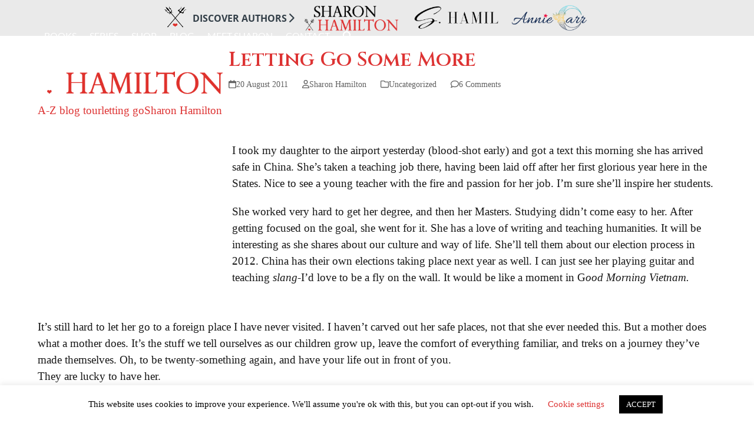

--- FILE ---
content_type: text/html; charset=UTF-8
request_url: https://authorsharonhamilton.com/2011/08/letting-go-some-more/
body_size: 26273
content:
<!DOCTYPE html>
<html lang="en-US" class="wpex-classic-style">
<head>
<meta charset="UTF-8">
<link rel="profile" href="http://gmpg.org/xfn/11">
<!-- Facebook Pixel Code -->
<script>
    !function (f, b, e, v, n, t, s) {
        if (f.fbq) return;
        n = f.fbq = function () {
            n.callMethod ?
                n.callMethod.apply(n, arguments) : n.queue.push(arguments)
        };
        if (!f._fbq) f._fbq = n;
        n.push    = n;
        n.loaded  = !0;
        n.version = '2.0';
        n.queue   = [];
        t         = b.createElement(e);
        t.async   = !0;
        t.src     = v;
        s         = b.getElementsByTagName(e)[0];
        s.parentNode.insertBefore(t, s)
    }(window, document, 'script',
        'https://connect.facebook.net/en_US/fbevents.js');
    fbq('init', '1714416748805342');
    fbq('track', 'PageView');
</script><!-- End Facebook Pixel Code --><!-- Hotjar Code -->
<script> (function(h,o,t,j,a,r){ h.hj=h.hj||function(){(h.hj.q=h.hj.q||[]).push(arguments)}; h._hjSettings={hjid:3219824,hjsv:6}; a=o.getElementsByTagName('head')[0]; r=o.createElement('script');r.async=1; r.src=t+h._hjSettings.hjid+j+h._hjSettings.hjsv; a.appendChild(r); })(window,document,'https://static.hotjar.com/c/hotjar-','.js?sv='); </script><script async src="https://www.googletagmanager.com/gtag/js?id=G-J42BL9YFNT"></script><script>window.dataLayer = window.dataLayer || [];function gtag(){dataLayer.push(arguments);}gtag('js', new Date());gtag('config', 'G-J42BL9YFNT', { 'anonymize_ip': true });</script><meta name='robots' content='index, follow, max-image-preview:large, max-snippet:-1, max-video-preview:-1' />
<meta name="viewport" content="width=device-width, initial-scale=1">

	<!-- This site is optimized with the Yoast SEO plugin v26.6 - https://yoast.com/wordpress/plugins/seo/ -->
	<title>Letting Go Some More - Author Sharon Hamilton</title>
	<meta name="description" content="NY Times &amp; USA Today Bestselling Author, Sharon Hamilton&#039;s romances are scorching hot, filled with suspense, adventure and adrenaline-pumping action." />
	<link rel="canonical" href="https://authorsharonhamilton.com/2011/08/letting-go-some-more/" />
	<meta property="og:locale" content="en_US" />
	<meta property="og:type" content="article" />
	<meta property="og:title" content="Letting Go Some More - Author Sharon Hamilton" />
	<meta property="og:description" content="NY Times &amp; USA Today Bestselling Author, Sharon Hamilton&#039;s romances are scorching hot, filled with suspense, adventure and adrenaline-pumping action." />
	<meta property="og:url" content="https://authorsharonhamilton.com/2011/08/letting-go-some-more/" />
	<meta property="og:site_name" content="Author Sharon Hamilton" />
	<meta property="article:publisher" content="https://www.facebook.com/SharonHamiltonAuthor/" />
	<meta property="article:author" content="https://www.facebook.com/SharonHamiltonAuthor/" />
	<meta property="article:published_time" content="2011-08-20T14:28:00+00:00" />
	<meta name="author" content="Sharon Hamilton" />
	<meta name="twitter:card" content="summary_large_image" />
	<meta name="twitter:creator" content="@https://twitter.com/sharonlhamilton" />
	<meta name="twitter:site" content="@sharonlhamilton" />
	<meta name="twitter:label1" content="Written by" />
	<meta name="twitter:data1" content="Sharon Hamilton" />
	<meta name="twitter:label2" content="Est. reading time" />
	<meta name="twitter:data2" content="2 minutes" />
	<script type="application/ld+json" class="yoast-schema-graph">{"@context":"https://schema.org","@graph":[{"@type":"Article","@id":"https://authorsharonhamilton.com/2011/08/letting-go-some-more/#article","isPartOf":{"@id":"https://authorsharonhamilton.com/2011/08/letting-go-some-more/"},"author":{"name":"Sharon Hamilton","@id":"https://authorsharonhamilton.com/#/schema/person/69e24a85c88f76efef976d6c14133b86"},"headline":"Letting Go Some More","datePublished":"2011-08-20T14:28:00+00:00","mainEntityOfPage":{"@id":"https://authorsharonhamilton.com/2011/08/letting-go-some-more/"},"wordCount":315,"commentCount":6,"publisher":{"@id":"https://authorsharonhamilton.com/#/schema/person/69e24a85c88f76efef976d6c14133b86"},"image":{"@id":"https://authorsharonhamilton.com/2011/08/letting-go-some-more/#primaryimage"},"thumbnailUrl":"","keywords":["A-Z blog tour","letting go","Sharon Hamilton"],"inLanguage":"en-US","potentialAction":[{"@type":"CommentAction","name":"Comment","target":["https://authorsharonhamilton.com/2011/08/letting-go-some-more/#respond"]}]},{"@type":"WebPage","@id":"https://authorsharonhamilton.com/2011/08/letting-go-some-more/","url":"https://authorsharonhamilton.com/2011/08/letting-go-some-more/","name":"Letting Go Some More - Author Sharon Hamilton","isPartOf":{"@id":"https://authorsharonhamilton.com/#website"},"primaryImageOfPage":{"@id":"https://authorsharonhamilton.com/2011/08/letting-go-some-more/#primaryimage"},"image":{"@id":"https://authorsharonhamilton.com/2011/08/letting-go-some-more/#primaryimage"},"thumbnailUrl":"","datePublished":"2011-08-20T14:28:00+00:00","description":"NY Times & USA Today Bestselling Author, Sharon Hamilton's romances are scorching hot, filled with suspense, adventure and adrenaline-pumping action.","breadcrumb":{"@id":"https://authorsharonhamilton.com/2011/08/letting-go-some-more/#breadcrumb"},"inLanguage":"en-US","potentialAction":[{"@type":"ReadAction","target":["https://authorsharonhamilton.com/2011/08/letting-go-some-more/"]}]},{"@type":"ImageObject","inLanguage":"en-US","@id":"https://authorsharonhamilton.com/2011/08/letting-go-some-more/#primaryimage","url":"","contentUrl":""},{"@type":"BreadcrumbList","@id":"https://authorsharonhamilton.com/2011/08/letting-go-some-more/#breadcrumb","itemListElement":[{"@type":"ListItem","position":1,"name":"Home","item":"https://authorsharonhamilton.com/"},{"@type":"ListItem","position":2,"name":"Letting Go Some More"}]},{"@type":"WebSite","@id":"https://authorsharonhamilton.com/#website","url":"https://authorsharonhamilton.com/","name":"Author Sharon Hamilton","description":"New York Times Bestselling Author","publisher":{"@id":"https://authorsharonhamilton.com/#/schema/person/69e24a85c88f76efef976d6c14133b86"},"potentialAction":[{"@type":"SearchAction","target":{"@type":"EntryPoint","urlTemplate":"https://authorsharonhamilton.com/?s={search_term_string}"},"query-input":{"@type":"PropertyValueSpecification","valueRequired":true,"valueName":"search_term_string"}}],"inLanguage":"en-US"},{"@type":["Person","Organization"],"@id":"https://authorsharonhamilton.com/#/schema/person/69e24a85c88f76efef976d6c14133b86","name":"Sharon Hamilton","image":{"@type":"ImageObject","inLanguage":"en-US","@id":"https://authorsharonhamilton.com/#/schema/person/image/","url":"https://authorsharonhamilton.com/wp-content/uploads/2019/10/logowhite4.png","contentUrl":"https://authorsharonhamilton.com/wp-content/uploads/2019/10/logowhite4.png","width":441,"height":136,"caption":"Sharon Hamilton"},"logo":{"@id":"https://authorsharonhamilton.com/#/schema/person/image/"},"sameAs":["http://authorsharonhamilton.com","https://www.facebook.com/SharonHamiltonAuthor/","https://www.instagram.com/sharonhamiltonauthor/","https://www.pinterest.com/AuthorSharonH/","https://x.com/https://twitter.com/sharonlhamilton","https://www.youtube.com/channel/UCDInkxXFpXp_4Vnq08ZxMBQ"]}]}</script>
	<!-- / Yoast SEO plugin. -->


<link rel='dns-prefetch' href='//ajax.aspnetcdn.com' />
<link rel='dns-prefetch' href='//www.writerspace.com' />
<link rel='dns-prefetch' href='//maxcdn.bootstrapcdn.com' />
<link rel='dns-prefetch' href='//fonts.googleapis.com' />
<link rel='dns-prefetch' href='//cdnjs.cloudflare.com' />
<link rel="alternate" type="application/rss+xml" title="Author Sharon Hamilton &raquo; Feed" href="https://authorsharonhamilton.com/feed/" />
<link rel="alternate" type="application/rss+xml" title="Author Sharon Hamilton &raquo; Comments Feed" href="https://authorsharonhamilton.com/comments/feed/" />
<link rel="alternate" type="application/rss+xml" title="Author Sharon Hamilton &raquo; Letting Go Some More Comments Feed" href="https://authorsharonhamilton.com/2011/08/letting-go-some-more/feed/" />
<link rel="alternate" title="oEmbed (JSON)" type="application/json+oembed" href="https://authorsharonhamilton.com/wp-json/oembed/1.0/embed?url=https%3A%2F%2Fauthorsharonhamilton.com%2F2011%2F08%2Fletting-go-some-more%2F" />
<link rel="alternate" title="oEmbed (XML)" type="text/xml+oembed" href="https://authorsharonhamilton.com/wp-json/oembed/1.0/embed?url=https%3A%2F%2Fauthorsharonhamilton.com%2F2011%2F08%2Fletting-go-some-more%2F&#038;format=xml" />
<style id='wp-img-auto-sizes-contain-inline-css'>
img:is([sizes=auto i],[sizes^="auto," i]){contain-intrinsic-size:3000px 1500px}
/*# sourceURL=wp-img-auto-sizes-contain-inline-css */
</style>
<link rel='stylesheet' id='formidable-css' href='https://authorsharonhamilton.com/wp-content/plugins/formidable/css/formidableforms.css?ver=151923' media='all' />
<link rel='stylesheet' id='js_composer_front-css' href='https://authorsharonhamilton.com/wp-content/plugins/js_composer/assets/css/js_composer.min.css?ver=8.7.2' media='all' />
<link rel='stylesheet' id='cookie-law-info-css' href='https://authorsharonhamilton.com/wp-content/plugins/cookie-law-info/legacy/public/css/cookie-law-info-public.css?ver=3.3.9.1' media='all' />
<link rel='stylesheet' id='cookie-law-info-gdpr-css' href='https://authorsharonhamilton.com/wp-content/plugins/cookie-law-info/legacy/public/css/cookie-law-info-gdpr.css?ver=3.3.9.1' media='all' />
<link rel='stylesheet' id='ws-contest-entry-css-css' href='//www.writerspace.com/contests/contest_entry/style.css?ver=6.9' media='all' />
<link rel='stylesheet' id='awesome-font-css' href='https://maxcdn.bootstrapcdn.com/font-awesome/4.4.0/css/font-awesome.min.css?ver=6.9' media='all' />
<link rel='stylesheet' id='parent-style-css' href='https://authorsharonhamilton.com/wp-content/themes/Total/style.css?ver=6.5' media='all' />
<link rel='stylesheet' id='wpex-google-font-cinzel-css' href='https://fonts.googleapis.com/css2?family=Cinzel:ital,wght@0,100;0,200;0,300;0,400;0,500;0,600;0,700;0,800;0,900;1,100;1,200;1,300;1,400;1,500;1,600;1,700;1,800;1,900&#038;display=swap&#038;subset=latin' media='all' />
<link rel='stylesheet' id='wpex-google-font-lato-css' href='https://fonts.googleapis.com/css2?family=Lato:ital,wght@0,100;0,200;0,300;0,400;0,500;0,600;0,700;0,800;0,900;1,100;1,200;1,300;1,400;1,500;1,600;1,700;1,800;1,900&#038;display=swap&#038;subset=latin' media='all' />
<link rel='stylesheet' id='wpex-google-font-cinzel-decorative-css' href='https://fonts.googleapis.com/css2?family=Cinzel+Decorative:ital,wght@0,100;0,200;0,300;0,400;0,500;0,600;0,700;0,800;0,900;1,100;1,200;1,300;1,400;1,500;1,600;1,700;1,800;1,900&#038;display=swap&#038;subset=latin' media='all' />
<link rel='stylesheet' id='wpex-style-css' href='https://authorsharonhamilton.com/wp-content/themes/total-sharon-hamilton/style.css?ver=6.5' media='all' />
<link rel='stylesheet' id='wpex-mobile-menu-breakpoint-max-css' href='https://authorsharonhamilton.com/wp-content/themes/Total/assets/css/frontend/breakpoints/max.min.css?ver=6.5' media='only screen and (max-width:959px)' />
<link rel='stylesheet' id='wpex-mobile-menu-breakpoint-min-css' href='https://authorsharonhamilton.com/wp-content/themes/Total/assets/css/frontend/breakpoints/min.min.css?ver=6.5' media='only screen and (min-width:960px)' />
<link rel='stylesheet' id='vcex-shortcodes-css' href='https://authorsharonhamilton.com/wp-content/themes/Total/assets/css/frontend/vcex-shortcodes.min.css?ver=6.5' media='all' />
<link rel='stylesheet' id='wpex-wpbakery-css' href='https://authorsharonhamilton.com/wp-content/themes/Total/assets/css/frontend/wpbakery.min.css?ver=6.5' media='all' />
<link rel='stylesheet' id='ll4-brand-nav-app-style-css' href='https://authorsharonhamilton.com/wp-content/plugins/lala-plugin-brand-nav/public/css/app.css?ver=1.0.3' media='all' />
<link rel='stylesheet' id='fontawesome-css' href='https://cdnjs.cloudflare.com/ajax/libs/font-awesome/6.4.0/css/all.min.css?ver=6.9' media='all' />
<script src="https://authorsharonhamilton.com/wp-includes/js/jquery/jquery.min.js?ver=3.7.1" id="jquery-core-js"></script>
<script src="https://authorsharonhamilton.com/wp-includes/js/jquery/jquery-migrate.min.js?ver=3.4.1" id="jquery-migrate-js"></script>
<script id="cookie-law-info-js-extra">
var Cli_Data = {"nn_cookie_ids":[],"cookielist":[],"non_necessary_cookies":[],"ccpaEnabled":"","ccpaRegionBased":"","ccpaBarEnabled":"","strictlyEnabled":["necessary","obligatoire"],"ccpaType":"gdpr","js_blocking":"","custom_integration":"","triggerDomRefresh":"","secure_cookies":""};
var cli_cookiebar_settings = {"animate_speed_hide":"500","animate_speed_show":"500","background":"#FFF","border":"#b1a6a6c2","border_on":"","button_1_button_colour":"#000","button_1_button_hover":"#000000","button_1_link_colour":"#fff","button_1_as_button":"1","button_1_new_win":"","button_2_button_colour":"#333","button_2_button_hover":"#292929","button_2_link_colour":"#444","button_2_as_button":"","button_2_hidebar":"","button_3_button_colour":"#000","button_3_button_hover":"#000000","button_3_link_colour":"#fff","button_3_as_button":"1","button_3_new_win":"","button_4_button_colour":"#000","button_4_button_hover":"#000000","button_4_link_colour":"#dd3333","button_4_as_button":"","button_7_button_colour":"#61a229","button_7_button_hover":"#4e8221","button_7_link_colour":"#fff","button_7_as_button":"1","button_7_new_win":"","font_family":"inherit","header_fix":"","notify_animate_hide":"1","notify_animate_show":"","notify_div_id":"#cookie-law-info-bar","notify_position_horizontal":"right","notify_position_vertical":"bottom","scroll_close":"","scroll_close_reload":"","accept_close_reload":"","reject_close_reload":"","showagain_tab":"1","showagain_background":"#fff","showagain_border":"#000","showagain_div_id":"#cookie-law-info-again","showagain_x_position":"100px","text":"#000","show_once_yn":"","show_once":"10000","logging_on":"","as_popup":"","popup_overlay":"1","bar_heading_text":"","cookie_bar_as":"banner","popup_showagain_position":"bottom-right","widget_position":"left"};
var log_object = {"ajax_url":"https://authorsharonhamilton.com/wp-admin/admin-ajax.php"};
//# sourceURL=cookie-law-info-js-extra
</script>
<script src="https://authorsharonhamilton.com/wp-content/plugins/cookie-law-info/legacy/public/js/cookie-law-info-public.js?ver=3.3.9.1" id="cookie-law-info-js"></script>
<script id="wpex-core-js-extra">
var wpex_theme_params = {"selectArrowIcon":"\u003Cspan class=\"wpex-select-arrow__icon wpex-icon--sm wpex-flex wpex-icon\" aria-hidden=\"true\"\u003E\u003Csvg viewBox=\"0 0 24 24\" xmlns=\"http://www.w3.org/2000/svg\"\u003E\u003Crect fill=\"none\" height=\"24\" width=\"24\"/\u003E\u003Cg transform=\"matrix(0, -1, 1, 0, -0.115, 23.885)\"\u003E\u003Cpolygon points=\"17.77,3.77 16,2 6,12 16,22 17.77,20.23 9.54,12\"/\u003E\u003C/g\u003E\u003C/svg\u003E\u003C/span\u003E","customSelects":".widget_categories form,.widget_archive select,.vcex-form-shortcode select","scrollToHash":"1","localScrollFindLinks":"1","localScrollHighlight":"1","localScrollUpdateHash":"1","scrollToHashTimeout":"500","localScrollTargets":"li.local-scroll a, a.local-scroll, .local-scroll-link, .local-scroll-link \u003E a,.sidr-class-local-scroll-link,li.sidr-class-local-scroll \u003E span \u003E a,li.sidr-class-local-scroll \u003E a","scrollToBehavior":"smooth"};
//# sourceURL=wpex-core-js-extra
</script>
<script src="https://authorsharonhamilton.com/wp-content/themes/Total/assets/js/frontend/core.min.js?ver=6.5" id="wpex-core-js" defer data-wp-strategy="defer"></script>
<script id="wpex-inline-js-after">
!function(){const e=document.querySelector("html"),t=()=>{const t=window.innerWidth-document.documentElement.clientWidth;t&&e.style.setProperty("--wpex-scrollbar-width",`${t}px`)};t(),window.addEventListener("resize",(()=>{t()}))}();
//# sourceURL=wpex-inline-js-after
</script>
<script src="https://authorsharonhamilton.com/wp-content/themes/Total/assets/js/frontend/search/drop-down.min.js?ver=6.5" id="wpex-search-drop_down-js" defer data-wp-strategy="defer"></script>
<script id="wpex-sticky-header-js-extra">
var wpex_sticky_header_params = {"breakpoint":"960","mobileSupport":"1"};
//# sourceURL=wpex-sticky-header-js-extra
</script>
<script src="https://authorsharonhamilton.com/wp-content/themes/Total/assets/js/frontend/sticky/header.min.js?ver=6.5" id="wpex-sticky-header-js" defer data-wp-strategy="defer"></script>
<script id="wpex-mobile-menu-sidr-js-extra">
var wpex_mobile_menu_sidr_params = {"breakpoint":"959","i18n":{"openSubmenu":"Open submenu of %s","closeSubmenu":"Close submenu of %s"},"openSubmenuIcon":"\u003Cspan class=\"wpex-open-submenu__icon wpex-transition-transform wpex-duration-300 wpex-icon\" aria-hidden=\"true\"\u003E\u003Csvg xmlns=\"http://www.w3.org/2000/svg\" viewBox=\"0 0 448 512\"\u003E\u003Cpath d=\"M201.4 342.6c12.5 12.5 32.8 12.5 45.3 0l160-160c12.5-12.5 12.5-32.8 0-45.3s-32.8-12.5-45.3 0L224 274.7 86.6 137.4c-12.5-12.5-32.8-12.5-45.3 0s-12.5 32.8 0 45.3l160 160z\"/\u003E\u003C/svg\u003E\u003C/span\u003E","source":"#site-navigation, #mobile-menu-search","side":"right","dark_surface":"1","displace":"1","aria_label":"Mobile menu","aria_label_close":"Close mobile menu","class":"has-background","speed":"300"};
//# sourceURL=wpex-mobile-menu-sidr-js-extra
</script>
<script src="https://authorsharonhamilton.com/wp-content/themes/Total/assets/js/frontend/mobile-menu/sidr.min.js?ver=6.5" id="wpex-mobile-menu-sidr-js" defer data-wp-strategy="defer"></script>
<script src="https://authorsharonhamilton.com/wp-content/themes/Total/assets/js/frontend/wp/comment-reply.min.js?ver=2.7.0" id="wpex-comment-reply-js" defer data-wp-strategy="defer"></script>
<script></script><link rel="https://api.w.org/" href="https://authorsharonhamilton.com/wp-json/" /><link rel="alternate" title="JSON" type="application/json" href="https://authorsharonhamilton.com/wp-json/wp/v2/posts/1924" /><link rel="EditURI" type="application/rsd+xml" title="RSD" href="https://authorsharonhamilton.com/xmlrpc.php?rsd" />
<meta name="generator" content="WordPress 6.9" />
<link rel='shortlink' href='https://authorsharonhamilton.com/?p=1924' />
<script>document.documentElement.className += " js";</script>
<link rel="icon" href="https://authorsharonhamilton.com/wp-content/uploads/2020/01/favicon-32.png" sizes="32x32"><link rel="shortcut icon" href="https://authorsharonhamilton.com/wp-content/uploads/2020/01/favicon-32.png"><link rel="apple-touch-icon" href="https://authorsharonhamilton.com/wp-content/uploads/2020/01/favicon-57.png" sizes="57x57" ><link rel="apple-touch-icon" href="https://authorsharonhamilton.com/wp-content/uploads/2020/01/favicon-76.png" sizes="76x76" ><link rel="apple-touch-icon" href="https://authorsharonhamilton.com/wp-content/uploads/2020/01/favicon-120.png" sizes="120x120"><link rel="apple-touch-icon" href="https://authorsharonhamilton.com/wp-content/uploads/2020/01/favicon-152.png" sizes="114x114"><style>.recentcomments a{display:inline !important;padding:0 !important;margin:0 !important;}</style><!-- Google Tag Manager -->
<script>(function(w,d,s,l,i){w[l]=w[l]||[];w[l].push({'gtm.start':
new Date().getTime(),event:'gtm.js'});var f=d.getElementsByTagName(s)[0],
j=d.createElement(s),dl=l!='dataLayer'?'&l='+l:'';j.async=true;j.src=
'https://www.googletagmanager.com/gtm.js?id='+i+dl;f.parentNode.insertBefore(j,f);
})(window,document,'script','dataLayer','GTM-MSH98ND');</script>
<!-- End Google Tag Manager --><noscript><style>body:not(.content-full-screen) .wpex-vc-row-stretched[data-vc-full-width-init="false"]{visibility:visible;}</style></noscript><script>function setREVStartSize(e){
			//window.requestAnimationFrame(function() {
				window.RSIW = window.RSIW===undefined ? window.innerWidth : window.RSIW;
				window.RSIH = window.RSIH===undefined ? window.innerHeight : window.RSIH;
				try {
					var pw = document.getElementById(e.c).parentNode.offsetWidth,
						newh;
					pw = pw===0 || isNaN(pw) || (e.l=="fullwidth" || e.layout=="fullwidth") ? window.RSIW : pw;
					e.tabw = e.tabw===undefined ? 0 : parseInt(e.tabw);
					e.thumbw = e.thumbw===undefined ? 0 : parseInt(e.thumbw);
					e.tabh = e.tabh===undefined ? 0 : parseInt(e.tabh);
					e.thumbh = e.thumbh===undefined ? 0 : parseInt(e.thumbh);
					e.tabhide = e.tabhide===undefined ? 0 : parseInt(e.tabhide);
					e.thumbhide = e.thumbhide===undefined ? 0 : parseInt(e.thumbhide);
					e.mh = e.mh===undefined || e.mh=="" || e.mh==="auto" ? 0 : parseInt(e.mh,0);
					if(e.layout==="fullscreen" || e.l==="fullscreen")
						newh = Math.max(e.mh,window.RSIH);
					else{
						e.gw = Array.isArray(e.gw) ? e.gw : [e.gw];
						for (var i in e.rl) if (e.gw[i]===undefined || e.gw[i]===0) e.gw[i] = e.gw[i-1];
						e.gh = e.el===undefined || e.el==="" || (Array.isArray(e.el) && e.el.length==0)? e.gh : e.el;
						e.gh = Array.isArray(e.gh) ? e.gh : [e.gh];
						for (var i in e.rl) if (e.gh[i]===undefined || e.gh[i]===0) e.gh[i] = e.gh[i-1];
											
						var nl = new Array(e.rl.length),
							ix = 0,
							sl;
						e.tabw = e.tabhide>=pw ? 0 : e.tabw;
						e.thumbw = e.thumbhide>=pw ? 0 : e.thumbw;
						e.tabh = e.tabhide>=pw ? 0 : e.tabh;
						e.thumbh = e.thumbhide>=pw ? 0 : e.thumbh;
						for (var i in e.rl) nl[i] = e.rl[i]<window.RSIW ? 0 : e.rl[i];
						sl = nl[0];
						for (var i in nl) if (sl>nl[i] && nl[i]>0) { sl = nl[i]; ix=i;}
						var m = pw>(e.gw[ix]+e.tabw+e.thumbw) ? 1 : (pw-(e.tabw+e.thumbw)) / (e.gw[ix]);
						newh =  (e.gh[ix] * m) + (e.tabh + e.thumbh);
					}
					var el = document.getElementById(e.c);
					if (el!==null && el) el.style.height = newh+"px";
					el = document.getElementById(e.c+"_wrapper");
					if (el!==null && el) {
						el.style.height = newh+"px";
						el.style.display = "block";
					}
				} catch(e){
					console.log("Failure at Presize of Slider:" + e)
				}
			//});
		  };</script>
<noscript><style> .wpb_animate_when_almost_visible { opacity: 1; }</style></noscript><style data-type="wpex-css" id="wpex-css">/*TYPOGRAPHY*/:root{--wpex-body-font-family:'Bookman Old Style',serif;--wpex-body-font-style:normal;--wpex-body-font-size:19px;--wpex-body-color:#161616;}:root{--wpex-heading-font-family:Cinzel;--wpex-heading-color:#dd3333;}:root{--wpex-btn-text-transform:uppercase;}.main-navigation-ul .link-inner{font-family:Lato,sans-serif;font-weight:400;font-size:16px;text-transform:uppercase;}h1,.wpex-h1{font-family:'Cinzel Decorative';font-weight:500;font-size:36px;color:#dd3333;text-transform:capitalize;}h2,.wpex-h2{font-family:Cinzel;font-weight:500;color:#ffffff;text-transform:capitalize;}#copyright{font-family:Lato,sans-serif;font-size:12px;}#footer-bottom-menu{font-family:Lato,sans-serif;font-weight:400;font-style:normal;}/*ADVANCED STYLING CSS*/#site-logo .logo-img{max-height:100px;width:auto;}/*CUSTOMIZER STYLING*/:root{--wpex-accent:#dd3333;--wpex-accent-alt:#dd3333;--wpex-accent-alt:#ffffff;--wpex-hover-btn-bg:#bb984c;--wpex-vc-column-inner-margin-bottom:0px;}#top-bar-wrap{background-color:#d1332e;}.wpex-top-bar-sticky{background-color:#d1332e;}#top-bar{color:#020000;--wpex-text-2:#020000;--wpex-text-3:#020000;--wpex-text-4:#020000;--wpex-link-color:#020000;--wpex-hover-link-color:#ffffff;}#top-bar-social a.wpex-social-btn-no-style{color:#dd3333;}#site-header{--wpex-site-header-bg-color:#000000;}#site-navigation-wrap{--wpex-main-nav-link-color:#ffffff;--wpex-hover-main-nav-link-color:#ffffff;--wpex-active-main-nav-link-color:#ffffff;--wpex-hover-main-nav-link-color:#dd3333;--wpex-active-main-nav-link-color:#dd3333;--wpex-dropmenu-bg:#ffffff;--wpex-dropmenu-caret-bg:#ffffff;--wpex-dropmenu-border-color:#ffffff;--wpex-dropmenu-caret-border-color:#ffffff;--wpex-megamenu-divider-color:#ffffff;--wpex-dropmenu-link-color:#dd3333;--wpex-hover-dropmenu-link-color:#bb984c;--wpex-hover-dropmenu-link-bg:#ffffff;--wpex-active-dropmenu-link-color:#bb984c;--wpex-active-hover-dropmenu-link-color:#bb984c;}#mobile-menu,#mobile-icons-menu{--wpex-link-color:#ffffff;--wpex-hover-link-color:#ffffff;}#sidr-main,.sidr-class-dropdown-menu ul{background-color:#ffffff;}#sidr-main{--wpex-border-main:#c4c4c4;color:#000000;--wpex-link-color:#000000;--wpex-text-2:#000000;--wpex-hover-link-color:#dd3333;}#footer{color:#ffffff;--wpex-heading-color:#ffffff;--wpex-text-2:#ffffff;--wpex-text-3:#ffffff;--wpex-text-4:#ffffff;--wpex-link-color:#ffffff;--wpex-hover-link-color:#ffffff;}.footer-widget .widget-title{color:#dd3333;}.footer-box.col-1{width:50%;}.footer-box.col-2{width:50%;}#footer-bottom{--wpex-link-color:#ffffff;--wpex-hover-link-color:#ffffff;--wpex-hover-link-color:#dd3333;}</style><link rel='stylesheet' id='rs-plugin-settings-css' href='//authorsharonhamilton.com/wp-content/plugins/revslider/sr6/assets/css/rs6.css?ver=6.7.38' media='all' />
<style id='rs-plugin-settings-inline-css'>
#rs-demo-id {}
/*# sourceURL=rs-plugin-settings-inline-css */
</style>
</head>

<body class="wp-singular post-template-default single single-post postid-1924 single-format-standard wp-custom-logo wp-embed-responsive wp-theme-Total wp-child-theme-total-sharon-hamilton wpex-theme wpex-responsive full-width-main-layout no-composer wpex-live-site site-full-width content-full-width post-in-category-uncategorized sidebar-widget-icons hasnt-overlay-header page-header-disabled has-mobile-menu wpex-mobile-toggle-menu-icon_buttons wpex-no-js wpb-js-composer js-comp-ver-8.7.2 vc_responsive">

	
<a href="#content" class="skip-to-content">Skip to content</a>
<!-- Facebook Pixel Code (noscript) -->
<noscript>
    <img height="1" width="1" style="display:none"
        src="https://www.facebook.com/tr?id=1714416748805342&ev=PageView&noscript=1" />
</noscript><!-- End Facebook Pixel Code (noscript) --><!-- Google Tag Manager (noscript) -->
<noscript><iframe src="https://www.googletagmanager.com/ns.html?id=GTM-MSH98ND"
height="0" width="0" style="display:none;visibility:hidden"></iframe></noscript>
<!-- End Google Tag Manager (noscript) -->
	
	<span data-ls_id="#site_top" tabindex="-1"></span>
	<div id="outer-wrap" class="wpex-overflow-clip">
		
		
		
		<div id="wrap" class="wpex-clr">

			

    <div class="brand-nav-bar">

        <div class="container">

            <div class="row">

                <div class="col text-center">

                    <div class="brand-nav-content">

                        <img class="brand-nav-icon" src="https://authorsharonhamilton.com/wp-content/uploads/2020/01/favicon-152.png" />

                        <h2 class="brand-nav-text">Discover Authors</h2>

                        <i class="fa-solid fa-chevron-right bounce-icon"></i>

                        <div class="brand-nav-logos brand-nav-content-scroll">

                            
                                
                                    <div class="brand-nav-logo">

                                        <a href="https://authorsharonhamilton.com/meet-sharon-hamilton/" target="" class="current-site">

                                            
                                                <img src="https://authorsharonhamilton.com/wp-content/uploads/2023/09/meet-sharon-logo.png" />

                                            
                                        </a>

                                    </div>

                            
                                
                                    <div class="brand-nav-logo">

                                        <a href="https://authorsharonhamilton.com/meet-s-hamil/" target="" class="current-site">

                                            
                                                <img src="https://authorsharonhamilton.com/wp-content/uploads/2023/09/meet-shamil-logo.png" />

                                            
                                        </a>

                                    </div>

                            
                                
                                    <div class="brand-nav-logo">

                                        <a href="https://authorsharonhamilton.com/meet-annie-carr/" target="" class="current-site">

                                            
                                                <img src="https://authorsharonhamilton.com/wp-content/uploads/2023/09/meet-annie-carr-logo.png" />

                                            
                                        </a>

                                    </div>

                            
                        </div>

                    </div>

                </div>

            </div>

        </div>

    </div>

<div id="site-header-sticky-wrapper" class="wpex-sticky-header-holder not-sticky wpex-print-hidden">	<header id="site-header" class="header-one wpex-z-sticky wpex-dropdown-style-black fixed-scroll has-sticky-dropshadow custom-bg dyn-styles wpex-print-hidden wpex-relative wpex-clr">
				<div id="site-header-inner" class="header-one-inner header-padding container wpex-relative wpex-h-100 wpex-py-30 wpex-clr">
<div id="site-logo" class="site-branding header-one-logo logo-padding wpex-flex wpex-items-center wpex-float-left wpex-h-100">
	<div id="site-logo-inner" ><a id="site-logo-link" href="https://authorsharonhamilton.com/" rel="home" class="main-logo"><img src="https://authorsharonhamilton.com/wp-content/uploads/2019/10/logowhite4.png" alt="Author Sharon Hamilton" class="logo-img wpex-h-auto wpex-max-w-100 wpex-align-middle" width="441" height="100" data-no-retina data-skip-lazy fetchpriority="high"></a></div>

</div>

<div id="site-navigation-wrap" class="navbar-style-one navbar-fixed-height navbar-allows-inner-bg navbar-fixed-line-height wpex-dropdowns-caret wpex-stretch-megamenus hide-at-mm-breakpoint wpex-clr wpex-print-hidden">
	<nav id="site-navigation" class="navigation main-navigation main-navigation-one wpex-clr" aria-label="Main menu"><ul id="menu-main" class="main-navigation-ul dropdown-menu wpex-dropdown-menu wpex-dropdown-menu--onhover"><li id="menu-item-9271" class="menu-item menu-item-type-custom menu-item-object-custom menu-item-has-children menu-item-9271 dropdown"><a href="#"><span class="link-inner">Books</span></a>
<ul class="sub-menu">
	<li id="menu-item-92" class="menu-item menu-item-type-post_type menu-item-object-page menu-item-92"><a href="https://authorsharonhamilton.com/books/"><span class="link-inner">All Books</span></a></li>
	<li id="menu-item-892" class="menu-item menu-item-type-post_type menu-item-object-page menu-item-892"><a href="https://authorsharonhamilton.com/seals/"><span class="link-inner">SEALs</span></a></li>
	<li id="menu-item-704" class="menu-item menu-item-type-post_type menu-item-object-page menu-item-704"><a href="https://authorsharonhamilton.com/paranormals/"><span class="link-inner">Paranormals</span></a></li>
	<li id="menu-item-8046" class="menu-item menu-item-type-post_type menu-item-object-page menu-item-8046"><a href="https://authorsharonhamilton.com/standalones/"><span class="link-inner">Stand Alones</span></a></li>
	<li id="menu-item-8857" class="menu-item menu-item-type-post_type menu-item-object-page menu-item-8857"><a href="https://authorsharonhamilton.com/audiobooks/"><span class="link-inner">Audiobooks</span></a></li>
	<li id="menu-item-1041" class="menu-item menu-item-type-post_type menu-item-object-page menu-item-1041"><a href="https://authorsharonhamilton.com/list-of-sharons-books/"><span class="link-inner">Book List</span></a></li>
</ul>
</li>
<li id="menu-item-9272" class="menu-item menu-item-type-custom menu-item-object-custom menu-item-has-children menu-item-9272 dropdown"><a href="#"><span class="link-inner">Series</span></a>
<ul class="sub-menu">
	<li id="menu-item-9278" class="menu-item menu-item-type-post_type menu-item-object-page menu-item-9278"><a href="https://authorsharonhamilton.com/seal-brotherhood/"><span class="link-inner">SEAL Brotherhood</span></a></li>
	<li id="menu-item-9760" class="menu-item menu-item-type-post_type menu-item-object-page menu-item-9760"><a href="https://authorsharonhamilton.com/seal-brotherhood-legacy/"><span class="link-inner">SEAL Brotherhood: Legacy Series</span></a></li>
	<li id="menu-item-12998" class="menu-item menu-item-type-post_type menu-item-object-page menu-item-12998"><a href="https://authorsharonhamilton.com/silver-team/"><span class="link-inner">Silver Team</span></a></li>
	<li id="menu-item-9273" class="menu-item menu-item-type-post_type menu-item-object-page menu-item-9273"><a href="https://authorsharonhamilton.com/bad-boys-of-seal-team-3/"><span class="link-inner">Bad Boys of SEAL Team 3</span></a></li>
	<li id="menu-item-9274" class="menu-item menu-item-type-post_type menu-item-object-page menu-item-9274"><a href="https://authorsharonhamilton.com/band-of-bachelors/"><span class="link-inner">Band of Bachelors</span></a></li>
	<li id="menu-item-9275" class="menu-item menu-item-type-post_type menu-item-object-page menu-item-9275"><a href="https://authorsharonhamilton.com/bone-frog-brotherhood/"><span class="link-inner">Bone Frog Brotherhood</span></a></li>
	<li id="menu-item-9759" class="menu-item menu-item-type-post_type menu-item-object-page menu-item-9759"><a href="https://authorsharonhamilton.com/bone-frog-bachelor/"><span class="link-inner">Bone Frog Bachelor</span></a></li>
	<li id="menu-item-9279" class="menu-item menu-item-type-post_type menu-item-object-page menu-item-9279"><a href="https://authorsharonhamilton.com/sunset-seals/"><span class="link-inner">Sunset SEALs</span></a></li>
	<li id="menu-item-10070" class="menu-item menu-item-type-post_type menu-item-object-page menu-item-10070"><a href="https://authorsharonhamilton.com/shadow-seals/"><span class="link-inner">Shadow SEALs</span></a></li>
	<li id="menu-item-9280" class="menu-item menu-item-type-post_type menu-item-object-page menu-item-9280"><a href="https://authorsharonhamilton.com/the-guardians/"><span class="link-inner">The Guardians</span></a></li>
	<li id="menu-item-9276" class="menu-item menu-item-type-post_type menu-item-object-page menu-item-9276"><a href="https://authorsharonhamilton.com/golden-vampires-of-tuscany/"><span class="link-inner">Golden Vampires of Tuscany</span></a></li>
	<li id="menu-item-11912" class="menu-item menu-item-type-post_type menu-item-object-page menu-item-11912"><a href="https://authorsharonhamilton.com/sunset-beach/"><span class="link-inner">Sunset Beach</span></a></li>
	<li id="menu-item-12339" class="menu-item menu-item-type-post_type menu-item-object-page menu-item-12339"><a href="https://authorsharonhamilton.com/free-to-love/"><span class="link-inner">Free To Love</span></a></li>
</ul>
</li>
<li id="menu-item-9983" class="menu-item menu-item-type-custom menu-item-object-custom menu-item-9983"><a target="_blank" rel="noopener" href="https://shop.authorsharonhamilton.com/"><span class="link-inner">Shop</span></a></li>
<li id="menu-item-7973" class="menu-item menu-item-type-post_type menu-item-object-page menu-item-7973"><a href="https://authorsharonhamilton.com/blog-and-news/"><span class="link-inner">Blog</span></a></li>
<li id="menu-item-9270" class="menu-item menu-item-type-custom menu-item-object-custom menu-item-has-children menu-item-9270 dropdown"><a href="#"><span class="link-inner">Meet Sharon</span></a>
<ul class="sub-menu">
	<li id="menu-item-55" class="menu-item menu-item-type-post_type menu-item-object-page menu-item-55"><a href="https://authorsharonhamilton.com/meet-sharon-hamilton/"><span class="link-inner">Meet Sharon</span></a></li>
	<li id="menu-item-9223" class="menu-item menu-item-type-post_type menu-item-object-page menu-item-9223"><a href="https://authorsharonhamilton.com/meet-s-hamil/"><span class="link-inner">Meet S. Hamil</span></a></li>
	<li id="menu-item-11725" class="menu-item menu-item-type-post_type menu-item-object-page menu-item-11725"><a href="https://authorsharonhamilton.com/meet-annie-carr/"><span class="link-inner">Meet Annie Carr</span></a></li>
	<li id="menu-item-8129" class="menu-item menu-item-type-post_type menu-item-object-page menu-item-8129"><a href="https://authorsharonhamilton.com/meet-sharons-narrator/"><span class="link-inner">Meet Sharon’s Narrator, JD Hart</span></a></li>
	<li id="menu-item-1035" class="link-scroll menu-item menu-item-type-custom menu-item-object-custom menu-item-1035"><a href="https://authorsharonhamilton.com/meet-sharon/#mediakit"><span class="link-inner">Media Kit</span></a></li>
	<li id="menu-item-10700" class="menu-item menu-item-type-post_type menu-item-object-page menu-item-10700"><a href="https://authorsharonhamilton.com/events/"><span class="link-inner">Events</span></a></li>
</ul>
</li>
<li id="menu-item-1002" class="menu-item menu-item-type-post_type menu-item-object-page menu-item-has-children menu-item-1002 dropdown"><a href="https://authorsharonhamilton.com/contact/"><span class="link-inner">Contact</span></a>
<ul class="sub-menu">
	<li id="menu-item-8335" class="menu-item menu-item-type-post_type menu-item-object-page menu-item-8335"><a href="https://authorsharonhamilton.com/contest-entry/"><span class="link-inner">Contest</span></a></li>
	<li id="menu-item-10701" class="menu-item menu-item-type-post_type menu-item-object-page menu-item-10701"><a href="https://authorsharonhamilton.com/events/"><span class="link-inner">Events</span></a></li>
	<li id="menu-item-7657" class="menu-item menu-item-type-custom menu-item-object-custom menu-item-7657"><a target="_blank" rel="noopener" href="https://www.facebook.com/groups/sealteamromance/"><span class="link-inner">Rockin&#8217; Readers</span></a></li>
	<li id="menu-item-9822" class="menu-item menu-item-type-post_type menu-item-object-page menu-item-9822"><a href="https://authorsharonhamilton.com/get-social/"><span class="link-inner">Get Social</span></a></li>
</ul>
</li>
<li class="search-toggle-li menu-item wpex-menu-extra no-icon-margin"><a href="#" class="site-search-toggle search-dropdown-toggle" role="button" aria-expanded="false" aria-controls="searchform-dropdown" aria-label="Search"><span class="link-inner"><span class="wpex-menu-search-text wpex-hidden">Search</span><span class="wpex-menu-search-icon wpex-icon" aria-hidden="true"><svg xmlns="http://www.w3.org/2000/svg" viewBox="0 0 512 512"><path d="M416 208c0 45.9-14.9 88.3-40 122.7L502.6 457.4c12.5 12.5 12.5 32.8 0 45.3s-32.8 12.5-45.3 0L330.7 376c-34.4 25.2-76.8 40-122.7 40C93.1 416 0 322.9 0 208S93.1 0 208 0S416 93.1 416 208zM208 352a144 144 0 1 0 0-288 144 144 0 1 0 0 288z"/></svg></span></span></a></li></ul></nav>
</div>


<div id="mobile-menu" class="wpex-mobile-menu-toggle show-at-mm-breakpoint wpex-flex wpex-items-center wpex-absolute wpex-top-50 -wpex-translate-y-50 wpex-right-0">
	<div class="wpex-inline-flex wpex-items-center"><a href="#" class="mobile-menu-toggle" role="button" aria-expanded="false"><span class="mobile-menu-toggle__icon wpex-flex"><span class="wpex-hamburger-icon wpex-hamburger-icon--inactive wpex-hamburger-icon--animate" aria-hidden="true"><span></span></span></span><span class="screen-reader-text" data-open-text>Open mobile menu</span><span class="screen-reader-text" data-open-text>Close mobile menu</span></a></div>
</div>


<div id="searchform-dropdown" class="header-searchform-wrap header-drop-widget wpex-invisible wpex-opacity-0 wpex-absolute wpex-transition-all wpex-duration-200 wpex-translate-Z-0 wpex-text-initial wpex-z-dropdown wpex-top-100 wpex-right-0 wpex-surface-1 wpex-text-2 wpex-p-15">
<form role="search" method="get" class="searchform searchform--header-dropdown wpex-flex" action="https://authorsharonhamilton.com/" autocomplete="off">
	<label for="searchform-input-6972db827bba0" class="searchform-label screen-reader-text">Search</label>
	<input id="searchform-input-6972db827bba0" type="search" class="searchform-input wpex-block wpex-border-0 wpex-outline-0 wpex-w-100 wpex-h-auto wpex-leading-relaxed wpex-rounded-0 wpex-text-2 wpex-surface-2 wpex-p-10 wpex-text-1em wpex-unstyled-input" name="s" placeholder="Search" required>
			<button type="submit" class="searchform-submit wpex-hidden wpex-rounded-0 wpex-py-10 wpex-px-15" aria-label="Submit search"><span class="wpex-icon" aria-hidden="true"><svg xmlns="http://www.w3.org/2000/svg" viewBox="0 0 512 512"><path d="M416 208c0 45.9-14.9 88.3-40 122.7L502.6 457.4c12.5 12.5 12.5 32.8 0 45.3s-32.8 12.5-45.3 0L330.7 376c-34.4 25.2-76.8 40-122.7 40C93.1 416 0 322.9 0 208S93.1 0 208 0S416 93.1 416 208zM208 352a144 144 0 1 0 0-288 144 144 0 1 0 0 288z"/></svg></span></button>
</form>
</div>
</div>
			</header>
</div>
			
			<main id="main" class="site-main wpex-clr">

				
<div id="content-wrap"  class="container wpex-clr">

	
	<div id="primary" class="content-area wpex-clr">

		
		<div id="content" class="site-content wpex-clr">

			
			
<article id="single-blocks" class="single-blog-article wpex-first-mt-0 wpex-clr">
	<div id="post-media" class="single-blog-media single-media wpex-relative wpex-mb-20"></div>


<header class="single-blog-header wpex-mb-10">
	<h1 class="single-post-title entry-title wpex-m-0 wpex-text-3xl">Letting Go Some More</h1>
</header>
<ul class="meta wpex-text-sm wpex-text-3 wpex-mb-20 wpex-last-mr-0">    <li class="meta-date"><span class="meta-icon wpex-icon" aria-hidden="true"><svg xmlns="http://www.w3.org/2000/svg" viewBox="0 0 448 512"><path d="M152 24c0-13.3-10.7-24-24-24s-24 10.7-24 24V64H64C28.7 64 0 92.7 0 128v16 48V448c0 35.3 28.7 64 64 64H384c35.3 0 64-28.7 64-64V192 144 128c0-35.3-28.7-64-64-64H344V24c0-13.3-10.7-24-24-24s-24 10.7-24 24V64H152V24zM48 192H400V448c0 8.8-7.2 16-16 16H64c-8.8 0-16-7.2-16-16V192z"/></svg></span><time class="updated" datetime="2011-08-20">20 August  2011</time></li>
	<li class="meta-author"><span class="meta-icon wpex-icon" aria-hidden="true"><svg xmlns="http://www.w3.org/2000/svg" viewBox="0 0 448 512"><path d="M304 128a80 80 0 1 0 -160 0 80 80 0 1 0 160 0zM96 128a128 128 0 1 1 256 0A128 128 0 1 1 96 128zM49.3 464H398.7c-8.9-63.3-63.3-112-129-112H178.3c-65.7 0-120.1 48.7-129 112zM0 482.3C0 383.8 79.8 304 178.3 304h91.4C368.2 304 448 383.8 448 482.3c0 16.4-13.3 29.7-29.7 29.7H29.7C13.3 512 0 498.7 0 482.3z"/></svg></span><span class="vcard author"><span class="fn">Sharon Hamilton</span></span></li>
<li class="meta-category"><span class="meta-icon wpex-icon" aria-hidden="true"><svg xmlns="http://www.w3.org/2000/svg" viewBox="0 0 512 512"><path d="M0 96C0 60.7 28.7 32 64 32H196.1c19.1 0 37.4 7.6 50.9 21.1L289.9 96H448c35.3 0 64 28.7 64 64V416c0 35.3-28.7 64-64 64H64c-35.3 0-64-28.7-64-64V96zM64 80c-8.8 0-16 7.2-16 16V416c0 8.8 7.2 16 16 16H448c8.8 0 16-7.2 16-16V160c0-8.8-7.2-16-16-16H286.6c-10.6 0-20.8-4.2-28.3-11.7L213.1 87c-4.5-4.5-10.6-7-17-7H64z"/></svg></span><span><a class="term-1" href="https://authorsharonhamilton.com/category/uncategorized/">Uncategorized</a></span></li>
<li class="meta-comments comment-scroll"><span class="meta-icon wpex-icon" aria-hidden="true"><svg xmlns="http://www.w3.org/2000/svg" viewBox="0 0 512 512"><path d="M123.6 391.3c12.9-9.4 29.6-11.8 44.6-6.4c26.5 9.6 56.2 15.1 87.8 15.1c124.7 0 208-80.5 208-160s-83.3-160-208-160S48 160.5 48 240c0 32 12.4 62.8 35.7 89.2c8.6 9.7 12.8 22.5 11.8 35.5c-1.4 18.1-5.7 34.7-11.3 49.4c17-7.9 31.1-16.7 39.4-22.7zM21.2 431.9c1.8-2.7 3.5-5.4 5.1-8.1c10-16.6 19.5-38.4 21.4-62.9C17.7 326.8 0 285.1 0 240C0 125.1 114.6 32 256 32s256 93.1 256 208s-114.6 208-256 208c-37.1 0-72.3-6.4-104.1-17.9c-11.9 8.7-31.3 20.6-54.3 30.6c-15.1 6.6-32.3 12.6-50.1 16.1c-.8 .2-1.6 .3-2.4 .5c-4.4 .8-8.7 1.5-13.2 1.9c-.2 0-.5 .1-.7 .1c-5.1 .5-10.2 .8-15.3 .8c-6.5 0-12.3-3.9-14.8-9.9c-2.5-6-1.1-12.8 3.4-17.4c4.1-4.2 7.8-8.7 11.3-13.5c1.7-2.3 3.3-4.6 4.8-6.9c.1-.2 .2-.3 .3-.5z"/></svg></span><a href="https://authorsharonhamilton.com/2011/08/letting-go-some-more/#comments" class="comments-link" >6 Comments</a></li></ul>
<div class="post-tags wpex-mb-40 wpex-last-mr-0"><a href="https://authorsharonhamilton.com/tag/a-z-blog-tour/" rel="tag">A-Z blog tour</a><a href="https://authorsharonhamilton.com/tag/letting-go/" rel="tag">letting go</a><a href="https://authorsharonhamilton.com/tag/sharon-hamilton/" rel="tag">Sharon Hamilton</a></div>
<div class="single-blog-content single-content entry wpex-mt-20 wpex-mb-40 wpex-clr"><p><a href="http://2.bp.blogspot.com/-rhqN13ZNWfk/Tk_FNFkojRI/AAAAAAAAAbw/OUlpBjZyxjA/s1600/IMG_0232.JPG" onblur="try {parent.deselectBloggerImageGracefully();} catch(e) {}"><img decoding="async" style="float:left; margin:0 10px 10px 0;cursor:pointer; cursor:hand;width: 320px; height: 240px;" src="http://sharonhamiltonauthor.com/wp-content/uploads/2011/08/IMG_0232.jpg" border="0" alt="" id="BLOGGER_PHOTO_ID_5642945686743321874" /></a>I took my daughter to the airport yesterday (blood-shot early) and got a text this morning she has arrived safe in China. She&#8217;s taken a teaching job there, having been laid off after her first glorious year here in the States. Nice to see a young teacher with the fire and passion for her job. I&#8217;m sure she&#8217;ll inspire her students. </p>
<div>
</div>
<div>She worked very hard to get her degree, and then her Masters. Studying didn&#8217;t come easy to her. After getting focused on the goal, she went for it. She has a love of writing and teaching humanities. It will be interesting as she shares about our culture and way of life.  She&#8217;ll tell them about our election process in 2012. China has their own elections taking place next year as well. I can just see her playing guitar and teaching <i>slang</i>-I&#8217;d love to be a fly on the wall. It would be like a moment in G<i>ood Morning Vietnam.</i></div>
<div><i><br />
<br /></i></div>
<div>It&#8217;s still hard to let her go to a foreign place I have never visited. I haven&#8217;t carved out her safe places, not that she ever needed this. But a mother does what a mother does. It&#8217;s the stuff we tell ourselves as our children grow up, leave the comfort of everything familiar, and treks on a journey they&#8217;ve made themselves. Oh, to be twenty-something again, and have your life out in front of you.</div>
<div>
</div>
<div>They are lucky to have her.</div>
<div>
</div>
<div>Okay, time to wipe my eyes and go let the chickens out. The roosters have been hollering at me for over an hour now. They start in the wee hours of the morning within seconds of my reading light going on, or the glow from my laptop. As everything changes, goes into and out of season, some things stay the same. </div>
</div>


		<div class="wpex-social-share style-flat position-horizontal wpex-mx-auto wpex-mb-40 wpex-print-hidden" data-target="_blank" data-source="https%3A%2F%2Fauthorsharonhamilton.com%2F" data-url="https%3A%2F%2Fauthorsharonhamilton.com%2F2011%2F08%2Fletting-go-some-more%2F" data-title="Letting Go Some More" data-image="" data-summary="I%20took%20my%20daughter%20to%20the%20airport%20yesterday%20%28blood-shot%20early%29%20and%20got%20a%20text%20this%20morning%20she%20has%20arrived%20safe%20in%20China.%20She%27s%20taken%20a%20teaching%20job%20there%2C%20having%20been" data-email-subject="I wanted you to see this link" data-email-body="I wanted you to see this link https%3A%2F%2Fauthorsharonhamilton.com%2F2011%2F08%2Fletting-go-some-more%2F">

			<h3 class="theme-heading border-bottom social-share-title"><span class="text">Share This</span></h3>
			
	<ul class="wpex-social-share__list wpex-m-0 wpex-p-0 wpex-list-none wpex-flex wpex-flex-wrap wpex-gap-5">			<li class="wpex-social-share__item wpex-m-0 wpex-p-0 wpex-inline-block">
									<a href="#" role="button" class="wpex-social-share__link wpex-social-share__link--twitter wpex-twitter wpex-flex wpex-items-center wpex-justify-center wpex-no-underline wpex-gap-10 wpex-duration-150 wpex-transition-colors wpex-social-bg" aria-label="Post on X">
				<span class="wpex-social-share__icon"><span class="wpex-icon" aria-hidden="true"><svg xmlns="http://www.w3.org/2000/svg" viewBox="0 0 512 512"><path d="M389.2 48h70.6L305.6 224.2 487 464H345L233.7 318.6 106.5 464H35.8L200.7 275.5 26.8 48H172.4L272.9 180.9 389.2 48zM364.4 421.8h39.1L151.1 88h-42L364.4 421.8z"/></svg></span></span>						<span class="wpex-social-share__label wpex-label">Twitter</span>
									</a>
			</li>
					<li class="wpex-social-share__item wpex-m-0 wpex-p-0 wpex-inline-block">
									<a href="#" role="button" class="wpex-social-share__link wpex-social-share__link--facebook wpex-facebook wpex-flex wpex-items-center wpex-justify-center wpex-no-underline wpex-gap-10 wpex-duration-150 wpex-transition-colors wpex-social-bg" aria-label="Share on Facebook">
				<span class="wpex-social-share__icon"><span class="wpex-icon" aria-hidden="true"><svg xmlns="http://www.w3.org/2000/svg" viewBox="0 0 512 512"><path d="M512 256C512 114.6 397.4 0 256 0S0 114.6 0 256C0 376 82.7 476.8 194.2 504.5V334.2H141.4V256h52.8V222.3c0-87.1 39.4-127.5 125-127.5c16.2 0 44.2 3.2 55.7 6.4V172c-6-.6-16.5-1-29.6-1c-42 0-58.2 15.9-58.2 57.2V256h83.6l-14.4 78.2H287V510.1C413.8 494.8 512 386.9 512 256h0z"/></svg></span></span>						<span class="wpex-social-share__label wpex-label">Facebook</span>
									</a>
			</li>
					<li class="wpex-social-share__item wpex-m-0 wpex-p-0 wpex-inline-block">
									<a href="#" role="button" class="wpex-social-share__link wpex-social-share__link--linkedin wpex-linkedin wpex-flex wpex-items-center wpex-justify-center wpex-no-underline wpex-gap-10 wpex-duration-150 wpex-transition-colors wpex-social-bg" aria-label="Share on LinkedIn">
				<span class="wpex-social-share__icon"><span class="wpex-icon" aria-hidden="true"><svg xmlns="http://www.w3.org/2000/svg" viewBox="0 0 448 512"><path d="M100.3 448H7.4V148.9h92.9zM53.8 108.1C24.1 108.1 0 83.5 0 53.8a53.8 53.8 0 0 1 107.6 0c0 29.7-24.1 54.3-53.8 54.3zM447.9 448h-92.7V302.4c0-34.7-.7-79.2-48.3-79.2-48.3 0-55.7 37.7-55.7 76.7V448h-92.8V148.9h89.1v40.8h1.3c12.4-23.5 42.7-48.3 87.9-48.3 94 0 111.3 61.9 111.3 142.3V448z"/></svg></span></span>						<span class="wpex-social-share__label wpex-label">LinkedIn</span>
									</a>
			</li>
					<li class="wpex-social-share__item wpex-m-0 wpex-p-0 wpex-inline-block">
									<a href="#" role="button" class="wpex-social-share__link wpex-social-share__link--email wpex-email wpex-flex wpex-items-center wpex-justify-center wpex-no-underline wpex-gap-10 wpex-duration-150 wpex-transition-colors wpex-social-bg" aria-label="Share via Email">
				<span class="wpex-social-share__icon"><span class="wpex-icon" aria-hidden="true"><svg xmlns="http://www.w3.org/2000/svg" viewBox="0 0 512 512"><path d="M48 64C21.5 64 0 85.5 0 112c0 15.1 7.1 29.3 19.2 38.4L236.8 313.6c11.4 8.5 27 8.5 38.4 0L492.8 150.4c12.1-9.1 19.2-23.3 19.2-38.4c0-26.5-21.5-48-48-48H48zM0 176V384c0 35.3 28.7 64 64 64H448c35.3 0 64-28.7 64-64V176L294.4 339.2c-22.8 17.1-54 17.1-76.8 0L0 176z"/></svg></span></span>						<span class="wpex-social-share__label wpex-label">Email</span>
									</a>
			</li>
		</ul>
	
		</div>

	

	<div class="related-posts wpex-overflow-hidden wpex-mb-40 wpex-clr">

		<h3 class="theme-heading border-bottom related-posts-title"><span class="text">Related Posts</span></h3>
		<div class="wpex-row wpex-clr">
<article class="related-post col span_1_of_3 col-1 wpex-clr post-1593 post type-post status-publish format-standard has-post-thumbnail hentry category-uncategorized tag-a-z-blog-challenge tag-featured-post tag-j-d-hart tag-nashville tag-sharon-hamilton tag-storyteller tag-sundays-with-sharon tag-writing-life entry has-media">

	
		<div class="related-post-inner wpex-flex-grow">

			
				<figure class="related-post-figure wpex-mb-15 wpex-relative">
					<a href="https://authorsharonhamilton.com/2015/04/sundays-with-sharon-i-will-miss/" title="SUNDAYS WITH SHARON &#8211; I Will Miss Nashville" class="related-post-thumb">
						<img width="1200" height="900" src="https://authorsharonhamilton.com/wp-content/uploads/2015/04/Nashville2.jpg" class="wpex-align-middle" alt="Nashville" loading="lazy" decoding="async" srcset="https://authorsharonhamilton.com/wp-content/uploads/2015/04/Nashville2.jpg 1200w, https://authorsharonhamilton.com/wp-content/uploads/2015/04/Nashville2-300x225.jpg 300w, https://authorsharonhamilton.com/wp-content/uploads/2015/04/Nashville2-768x576.jpg 768w, https://authorsharonhamilton.com/wp-content/uploads/2015/04/Nashville2-1024x768.jpg 1024w" sizes="auto, (max-width: 1200px) 100vw, 1200px" />																	</a>
									</figure>

			
					</div>

	
</article>
<article class="related-post col span_1_of_3 col-2 wpex-clr post-1676 post type-post status-publish format-standard has-post-thumbnail hentry category-uncategorized tag-announcements tag-indie-author tag-interview tag-jd-hart tag-news tag-podcast tag-self-publishing-round-table entry has-media">

	
		<div class="related-post-inner wpex-flex-grow">

			
				<figure class="related-post-figure wpex-mb-15 wpex-relative">
					<a href="https://authorsharonhamilton.com/2014/08/sharon-hamilton-on-self-publishing/" title="Sharon Hamilton on Self-Publishing Round Table Podcast TONIGHT!" class="related-post-thumb">
																							</a>
									</figure>

			
					</div>

	
</article>
<article class="related-post col span_1_of_3 col-3 wpex-clr post-1697 post type-post status-publish format-standard has-post-thumbnail hentry category-uncategorized tag-blog-hop tag-blog-hops-amp-tours tag-featured-post tag-giveaway tag-military-romance tag-navy-seal tag-romantic-suspense tag-seal-romance tag-sharon-hamilton entry has-media">

	
		<div class="related-post-inner wpex-flex-grow">

			
				<figure class="related-post-figure wpex-mb-15 wpex-relative">
					<a href="https://authorsharonhamilton.com/2014/06/box-set-blog-hop-win-seals-of-summer/" title="Box Set Blog Hop: Win SEALs of Summer Box Set!" class="related-post-thumb">
																							</a>
									</figure>

			
					</div>

	
</article></div>

	</div>

	
<section id="comments" class="comments-area show-avatars wpex-mb-40 wpex-clr"><h3 class="theme-heading border-bottom comments-title"><span class="text">Comments (6)</span></h3>
	
	
		<ol class="comment-list">		<li id="comment-233" class="comment even thread-even depth-1">
			<article id="div-comment-233" class="comment-body">
				<footer class="comment-meta">
					<div class="comment-author vcard">
						<img alt='' src='https://secure.gravatar.com/avatar/?s=50&#038;d=mm&#038;r=g' srcset='https://secure.gravatar.com/avatar/?s=100&#038;d=mm&#038;r=g 2x' class='avatar avatar-50 photo avatar-default' height='50' width='50' decoding='async'/>						<b class="fn"><a href="http://arlettawrites.wordpress.com/" class="url" rel="ugc external nofollow">arlettawrites</a></b> <span class="says">says:</span>					</div><!-- .comment-author -->

					<div class="comment-metadata">
						<a href="https://authorsharonhamilton.com/2011/08/letting-go-some-more/#comment-233"><time datetime="2011-08-20T18:39:05-04:00">20 August  2011 at 6:39 PM</time></a>					</div><!-- .comment-metadata -->

									</footer><!-- .comment-meta -->

				<div class="comment-content">
					<p>What&#39;s a mother to do?  Just what you did: gave her wings and let her fly!</p>
				</div><!-- .comment-content -->

				<div class="reply"><a rel="nofollow" class="comment-reply-link" href="#comment-233" data-commentid="233" data-postid="1924" data-belowelement="div-comment-233" data-respondelement="respond" data-replyto="Reply to arlettawrites" aria-label="Reply to arlettawrites">Reply</a></div>			</article><!-- .comment-body -->
		</li><!-- #comment-## -->
		<li id="comment-234" class="comment odd alt thread-odd thread-alt depth-1">
			<article id="div-comment-234" class="comment-body">
				<footer class="comment-meta">
					<div class="comment-author vcard">
						<img alt='' src='https://secure.gravatar.com/avatar/?s=50&#038;d=mm&#038;r=g' srcset='https://secure.gravatar.com/avatar/?s=100&#038;d=mm&#038;r=g 2x' class='avatar avatar-50 photo avatar-default' height='50' width='50' decoding='async'/>						<b class="fn"><a href="https://www.blogger.com/profile/09733653906932403080" class="url" rel="ugc external nofollow">Sharon Hamilton</a></b> <span class="says">says:</span>					</div><!-- .comment-author -->

					<div class="comment-metadata">
						<a href="https://authorsharonhamilton.com/2011/08/letting-go-some-more/#comment-234"><time datetime="2011-08-20T21:53:46-04:00">20 August  2011 at 9:53 PM</time></a>					</div><!-- .comment-metadata -->

									</footer><!-- .comment-meta -->

				<div class="comment-content">
					<p>Exactly! I&#39;m so proud of her for striking out on her own&#8230;</p>
				</div><!-- .comment-content -->

				<div class="reply"><a rel="nofollow" class="comment-reply-link" href="#comment-234" data-commentid="234" data-postid="1924" data-belowelement="div-comment-234" data-respondelement="respond" data-replyto="Reply to Sharon Hamilton" aria-label="Reply to Sharon Hamilton">Reply</a></div>			</article><!-- .comment-body -->
		</li><!-- #comment-## -->
		<li id="comment-235" class="comment even thread-even depth-1">
			<article id="div-comment-235" class="comment-body">
				<footer class="comment-meta">
					<div class="comment-author vcard">
						<img alt='' src='https://secure.gravatar.com/avatar/?s=50&#038;d=mm&#038;r=g' srcset='https://secure.gravatar.com/avatar/?s=100&#038;d=mm&#038;r=g 2x' class='avatar avatar-50 photo avatar-default' height='50' width='50' decoding='async'/>						<b class="fn"><a href="https://www.blogger.com/profile/02039544457172725396" class="url" rel="ugc external nofollow">Julia Barrett</a></b> <span class="says">says:</span>					</div><!-- .comment-author -->

					<div class="comment-metadata">
						<a href="https://authorsharonhamilton.com/2011/08/letting-go-some-more/#comment-235"><time datetime="2011-08-22T20:34:21-04:00">22 August  2011 at 8:34 PM</time></a>					</div><!-- .comment-metadata -->

									</footer><!-- .comment-meta -->

				<div class="comment-content">
					<p>I know she will be fine.  My niece has lived there, teaching English, for two years now.  She loves it!</p>
				</div><!-- .comment-content -->

				<div class="reply"><a rel="nofollow" class="comment-reply-link" href="#comment-235" data-commentid="235" data-postid="1924" data-belowelement="div-comment-235" data-respondelement="respond" data-replyto="Reply to Julia Barrett" aria-label="Reply to Julia Barrett">Reply</a></div>			</article><!-- .comment-body -->
		</li><!-- #comment-## -->
		<li id="comment-236" class="comment odd alt thread-odd thread-alt depth-1">
			<article id="div-comment-236" class="comment-body">
				<footer class="comment-meta">
					<div class="comment-author vcard">
						<img alt='' src='https://secure.gravatar.com/avatar/?s=50&#038;d=mm&#038;r=g' srcset='https://secure.gravatar.com/avatar/?s=100&#038;d=mm&#038;r=g 2x' class='avatar avatar-50 photo avatar-default' height='50' width='50' loading='lazy' decoding='async'/>						<b class="fn"><a href="https://www.blogger.com/profile/09733653906932403080" class="url" rel="ugc external nofollow">Sharon Hamilton</a></b> <span class="says">says:</span>					</div><!-- .comment-author -->

					<div class="comment-metadata">
						<a href="https://authorsharonhamilton.com/2011/08/letting-go-some-more/#comment-236"><time datetime="2011-08-23T04:29:43-04:00">23 August  2011 at 4:29 AM</time></a>					</div><!-- .comment-metadata -->

									</footer><!-- .comment-meta -->

				<div class="comment-content">
					<p>She had a bit of a meltdown today. But I&#39;m hoping all of the issues will get resolved, having to do with her housing.</p>
				</div><!-- .comment-content -->

				<div class="reply"><a rel="nofollow" class="comment-reply-link" href="#comment-236" data-commentid="236" data-postid="1924" data-belowelement="div-comment-236" data-respondelement="respond" data-replyto="Reply to Sharon Hamilton" aria-label="Reply to Sharon Hamilton">Reply</a></div>			</article><!-- .comment-body -->
		</li><!-- #comment-## -->
		<li id="comment-237" class="comment even thread-even depth-1">
			<article id="div-comment-237" class="comment-body">
				<footer class="comment-meta">
					<div class="comment-author vcard">
						<img alt='' src='https://secure.gravatar.com/avatar/?s=50&#038;d=mm&#038;r=g' srcset='https://secure.gravatar.com/avatar/?s=100&#038;d=mm&#038;r=g 2x' class='avatar avatar-50 photo avatar-default' height='50' width='50' loading='lazy' decoding='async'/>						<b class="fn"><a href="https://www.blogger.com/profile/15666462157746049139" class="url" rel="ugc external nofollow">anthony stemke</a></b> <span class="says">says:</span>					</div><!-- .comment-author -->

					<div class="comment-metadata">
						<a href="https://authorsharonhamilton.com/2011/08/letting-go-some-more/#comment-237"><time datetime="2011-08-24T00:47:29-04:00">24 August  2011 at 12:47 AM</time></a>					</div><!-- .comment-metadata -->

									</footer><!-- .comment-meta -->

				<div class="comment-content">
					<p>Sounds like you got a lot to be proud about.</p>
				</div><!-- .comment-content -->

				<div class="reply"><a rel="nofollow" class="comment-reply-link" href="#comment-237" data-commentid="237" data-postid="1924" data-belowelement="div-comment-237" data-respondelement="respond" data-replyto="Reply to anthony stemke" aria-label="Reply to anthony stemke">Reply</a></div>			</article><!-- .comment-body -->
		</li><!-- #comment-## -->
		<li id="comment-238" class="comment odd alt thread-odd thread-alt depth-1">
			<article id="div-comment-238" class="comment-body">
				<footer class="comment-meta">
					<div class="comment-author vcard">
						<img alt='' src='https://secure.gravatar.com/avatar/?s=50&#038;d=mm&#038;r=g' srcset='https://secure.gravatar.com/avatar/?s=100&#038;d=mm&#038;r=g 2x' class='avatar avatar-50 photo avatar-default' height='50' width='50' loading='lazy' decoding='async'/>						<b class="fn"><a href="https://www.blogger.com/profile/09733653906932403080" class="url" rel="ugc external nofollow">Sharon Hamilton</a></b> <span class="says">says:</span>					</div><!-- .comment-author -->

					<div class="comment-metadata">
						<a href="https://authorsharonhamilton.com/2011/08/letting-go-some-more/#comment-238"><time datetime="2011-08-24T22:52:32-04:00">24 August  2011 at 10:52 PM</time></a>					</div><!-- .comment-metadata -->

									</footer><!-- .comment-meta -->

				<div class="comment-content">
					<p>Swelling with pride. And yes, they are extremely lucky to have her&#8230;</p>
				</div><!-- .comment-content -->

				<div class="reply"><a rel="nofollow" class="comment-reply-link" href="#comment-238" data-commentid="238" data-postid="1924" data-belowelement="div-comment-238" data-respondelement="respond" data-replyto="Reply to Sharon Hamilton" aria-label="Reply to Sharon Hamilton">Reply</a></div>			</article><!-- .comment-body -->
		</li><!-- #comment-## -->
</ol>

		
		
	
		<div id="respond" class="comment-respond">
		<h3 id="reply-title" class="comment-reply-title">Leave a Reply <small><a rel="nofollow" id="cancel-comment-reply-link" href="/2011/08/letting-go-some-more/#respond" style="display:none;">Cancel reply</a></small></h3><form action="https://authorsharonhamilton.com/wp-comments-post.php" method="post" id="commentform" class="comment-form"><p class="comment-notes"><span id="email-notes">Your email address will not be published.</span> <span class="required-field-message">Required fields are marked <span class="required">*</span></span></p><p class="comment-form-author"><label for="author">Name <span class="required">*</span></label> <input id="author" name="author" type="text" value="" size="30" maxlength="245" autocomplete="name" required /></p>
<p class="comment-form-email"><label for="email">Email <span class="required">*</span></label> <input id="email" name="email" type="email" value="" size="30" maxlength="100" aria-describedby="email-notes" autocomplete="email" required /></p>
<p class="comment-form-url"><label for="url">Website</label> <input id="url" name="url" type="url" value="" size="30" maxlength="200" autocomplete="url" /></p>
<p class="comment-form-cookies-consent"><input id="wp-comment-cookies-consent" name="wp-comment-cookies-consent" type="checkbox" value="yes" /> <label for="wp-comment-cookies-consent">Save my name, email, and website in this browser for the next time I comment.</label></p>
<p class="comment-form-comment"><label for="comment">Comment <span class="required">*</span></label> <textarea id="comment" name="comment" cols="45" rows="8" maxlength="65525" required></textarea></p><p class="form-submit"><input name="submit" type="submit" id="submit" class="submit" value="Post Comment" /> <input type='hidden' name='comment_post_ID' value='1924' id='comment_post_ID' />
<input type='hidden' name='comment_parent' id='comment_parent' value='0' />
</p> <p class="comment-form-aios-antibot-keys"><input type="hidden" name="b9mgo3p4" value="0o89d7xtihkk" ><input type="hidden" name="9db3i5tr" value="0bcegvzr05pp" ><input type="hidden" name="aios_antibot_keys_expiry" id="aios_antibot_keys_expiry" value="1769212800"></p><p style="display: none;"><input type="hidden" id="akismet_comment_nonce" name="akismet_comment_nonce" value="8626033673" /></p><p style="display: none !important;" class="akismet-fields-container" data-prefix="ak_"><label>&#916;<textarea name="ak_hp_textarea" cols="45" rows="8" maxlength="100"></textarea></label><input type="hidden" id="ak_js_1" name="ak_js" value="120"/><script>document.getElementById( "ak_js_1" ).setAttribute( "value", ( new Date() ).getTime() );</script></p></form>	</div><!-- #respond -->
	<p class="akismet_comment_form_privacy_notice">This site uses Akismet to reduce spam. <a href="https://akismet.com/privacy/" target="_blank" rel="nofollow noopener">Learn how your comment data is processed.</a></p>
	
</section>

</article>

			
			
		</div>

		
	</div>

	
</div>


			
<div class="post-pagination-wrap wpex-py-20 wpex-border-solid wpex-border-t wpex-border-main wpex-print-hidden">
	<ul class="post-pagination container wpex-flex wpex-justify-between wpex-list-none"><li class="post-prev wpex-flex-grow wpex-mr-10"><a href="https://authorsharonhamilton.com/2011/08/entrenched-in-middle/" rel="prev"><span class="wpex-mr-10 wpex-icon wpex-icon--xs wpex-icon--bidi" aria-hidden="true"><svg xmlns="http://www.w3.org/2000/svg" viewBox="0 0 320 512"><path d="M9.4 233.4c-12.5 12.5-12.5 32.8 0 45.3l192 192c12.5 12.5 32.8 12.5 45.3 0s12.5-32.8 0-45.3L77.3 256 246.6 86.6c12.5-12.5 12.5-32.8 0-45.3s-32.8-12.5-45.3 0l-192 192z"/></svg></span><span class="screen-reader-text">previous post: </span>Entrenched in the Middle.</a></li><li class="post-next wpex-flex-grow wpex-ml-10 wpex-text-right"><a href="https://authorsharonhamilton.com/2011/08/just-another-writers-day-at-starbucks/" rel="next"><span class="screen-reader-text">next post: </span>Just Another Writers Day at Starbucks<span class="wpex-ml-10 wpex-icon wpex-icon--xs wpex-icon--bidi" aria-hidden="true"><svg xmlns="http://www.w3.org/2000/svg" viewBox="0 0 320 512"><path d="M310.6 233.4c12.5 12.5 12.5 32.8 0 45.3l-192 192c-12.5 12.5-32.8 12.5-45.3 0s-12.5-32.8 0-45.3L242.7 256 73.4 86.6c-12.5-12.5-12.5-32.8 0-45.3s32.8-12.5 45.3 0l192 192z"/></svg></span></a></li></ul>
</div>

		</main>

		
		


	
		<footer id="footer" class="site-footer wpex-surface-dark wpex-link-decoration-vars-none wpex-print-hidden">

			
			<div id="footer-inner" class="site-footer-inner container wpex-pt-40 wpex-clr">
<div id="footer-widgets" class="wpex-row wpex-clr gap-30">
		<div class="footer-box span_1_of_2 col col-1"><div id="media_image-2" class="footer-widget widget wpex-pb-40 wpex-clr widget_media_image"><a href="https://authorsharonhamilton.com/"><img width="300" height="93" src="https://authorsharonhamilton.com/wp-content/uploads/2019/10/logowhite4-300x93.png" class="image wp-image-7454  attachment-medium size-medium" alt="Sharon Hamilton Logo in White" style="max-width: 100%; height: auto;" decoding="async" loading="lazy" srcset="https://authorsharonhamilton.com/wp-content/uploads/2019/10/logowhite4-300x93.png 300w, https://authorsharonhamilton.com/wp-content/uploads/2019/10/logowhite4.png 441w" sizes="auto, (max-width: 300px) 100vw, 300px" /></a></div><div id="text-2" class="footer-widget widget wpex-pb-40 wpex-clr widget_text">			<div class="textwidget"><h5>Award Winning Author Sharon Hamilton</h5>
<p>Sharon Hamilton is a New York Times and USA Today bestselling author most known for her SEAL Brotherhood series. Sharon’s books are available as a paperback, eBook, and audiobook.</p>
</div>
		</div><div id="wpex_fontawesome_social_widget-2" class="footer-widget widget wpex-pb-40 wpex-clr widget_wpex_fontawesome_social_widget"><div class="wpex-fa-social-widget"><ul class="wpex-list-none wpex-m-0 wpex-last-mr-0 wpex-text-md wpex-flex wpex-flex-wrap wpex-gap-5"><li class="wpex-fa-social-widget__item"><a href="https://twitter.com/sharonlhamilton" class="wpex-x-twitter wpex-social-btn wpex-social-btn-flat wpex-social-bg" rel="noopener noreferrer" target="_blank"><span class="wpex-icon" aria-hidden="true"><svg xmlns="http://www.w3.org/2000/svg" viewBox="0 0 512 512"><path d="M389.2 48h70.6L305.6 224.2 487 464H345L233.7 318.6 106.5 464H35.8L200.7 275.5 26.8 48H172.4L272.9 180.9 389.2 48zM364.4 421.8h39.1L151.1 88h-42L364.4 421.8z"/></svg></span><span class="screen-reader-text">X</span></a></li><li class="wpex-fa-social-widget__item"><a href="https://www.facebook.com/SharonHamiltonAuthor/" class="wpex-facebook wpex-social-btn wpex-social-btn-flat wpex-social-bg" rel="noopener noreferrer" target="_blank"><span class="wpex-icon" aria-hidden="true"><svg xmlns="http://www.w3.org/2000/svg" viewBox="0 0 512 512"><path d="M512 256C512 114.6 397.4 0 256 0S0 114.6 0 256C0 376 82.7 476.8 194.2 504.5V334.2H141.4V256h52.8V222.3c0-87.1 39.4-127.5 125-127.5c16.2 0 44.2 3.2 55.7 6.4V172c-6-.6-16.5-1-29.6-1c-42 0-58.2 15.9-58.2 57.2V256h83.6l-14.4 78.2H287V510.1C413.8 494.8 512 386.9 512 256h0z"/></svg></span><span class="screen-reader-text">Facebook</span></a></li><li class="wpex-fa-social-widget__item"><a href="https://www.instagram.com/sharonhamiltonauthor/" class="wpex-instagram wpex-social-btn wpex-social-btn-flat wpex-social-bg" rel="noopener noreferrer" target="_blank"><span class="wpex-icon" aria-hidden="true"><svg xmlns="http://www.w3.org/2000/svg" viewBox="0 0 448 512"><path d="M224.1 141c-63.6 0-114.9 51.3-114.9 114.9s51.3 114.9 114.9 114.9S339 319.5 339 255.9 287.7 141 224.1 141zm0 189.6c-41.1 0-74.7-33.5-74.7-74.7s33.5-74.7 74.7-74.7 74.7 33.5 74.7 74.7-33.6 74.7-74.7 74.7zm146.4-194.3c0 14.9-12 26.8-26.8 26.8-14.9 0-26.8-12-26.8-26.8s12-26.8 26.8-26.8 26.8 12 26.8 26.8zm76.1 27.2c-1.7-35.9-9.9-67.7-36.2-93.9-26.2-26.2-58-34.4-93.9-36.2-37-2.1-147.9-2.1-184.9 0-35.8 1.7-67.6 9.9-93.9 36.1s-34.4 58-36.2 93.9c-2.1 37-2.1 147.9 0 184.9 1.7 35.9 9.9 67.7 36.2 93.9s58 34.4 93.9 36.2c37 2.1 147.9 2.1 184.9 0 35.9-1.7 67.7-9.9 93.9-36.2 26.2-26.2 34.4-58 36.2-93.9 2.1-37 2.1-147.8 0-184.8zM398.8 388c-7.8 19.6-22.9 34.7-42.6 42.6-29.5 11.7-99.5 9-132.1 9s-102.7 2.6-132.1-9c-19.6-7.8-34.7-22.9-42.6-42.6-11.7-29.5-9-99.5-9-132.1s-2.6-102.7 9-132.1c7.8-19.6 22.9-34.7 42.6-42.6 29.5-11.7 99.5-9 132.1-9s102.7-2.6 132.1 9c19.6 7.8 34.7 22.9 42.6 42.6 11.7 29.5 9 99.5 9 132.1s2.7 102.7-9 132.1z"/></svg></span><span class="screen-reader-text">Instagram</span></a></li><li class="wpex-fa-social-widget__item"><a href="https://www.pinterest.com/AuthorSharonH/_created/" class="wpex-pinterest wpex-social-btn wpex-social-btn-flat wpex-social-bg" rel="noopener noreferrer" target="_blank"><span class="wpex-icon" aria-hidden="true"><svg xmlns="http://www.w3.org/2000/svg" viewBox="0 0 27 32"><path d="M27.429 16q0 3.732-1.839 6.884t-4.991 4.991-6.884 1.839q-1.982 0-3.893-0.571 1.054-1.661 1.393-2.929 0.161-0.607 0.964-3.768 0.357 0.696 1.304 1.205t2.036 0.509q2.161 0 3.857-1.223t2.625-3.366 0.929-4.821q0-2.036-1.063-3.821t-3.080-2.911-4.554-1.125q-1.875 0-3.5 0.518t-2.759 1.375-1.946 1.973-1.196 2.313-0.384 2.393q0 1.857 0.714 3.268t2.089 1.982q0.536 0.214 0.679-0.357 0.036-0.125 0.143-0.554t0.143-0.536q0.107-0.411-0.196-0.768-0.911-1.089-0.911-2.696 0-2.696 1.866-4.634t4.884-1.938q2.696 0 4.205 1.464t1.509 3.804q0 3.036-1.223 5.161t-3.134 2.125q-1.089 0-1.75-0.777t-0.411-1.866q0.143-0.625 0.473-1.67t0.536-1.839 0.205-1.348q0-0.893-0.482-1.482t-1.375-0.589q-1.107 0-1.875 1.018t-0.768 2.536q0 1.304 0.446 2.179l-1.768 7.464q-0.304 1.25-0.232 3.161-3.679-1.625-5.946-5.018t-2.268-7.554q0-3.732 1.839-6.884t4.991-4.991 6.884-1.839 6.884 1.839 4.991 4.991 1.839 6.884z"></path></svg></span><span class="screen-reader-text">Pinterest</span></a></li><li class="wpex-fa-social-widget__item"><a href="https://www.youtube.com/channel/UCDInkxXFpXp_4Vnq08ZxMBQ" class="wpex-youtube wpex-social-btn wpex-social-btn-flat wpex-social-bg" rel="noopener noreferrer" target="_blank"><span class="wpex-icon" aria-hidden="true"><svg xmlns="http://www.w3.org/2000/svg" viewBox="0 0 576 512"><path d="M549.7 124.1c-6.3-23.7-24.8-42.3-48.3-48.6C458.8 64 288 64 288 64S117.2 64 74.6 75.5c-23.5 6.3-42 24.9-48.3 48.6-11.4 42.9-11.4 132.3-11.4 132.3s0 89.4 11.4 132.3c6.3 23.7 24.8 41.5 48.3 47.8C117.2 448 288 448 288 448s170.8 0 213.4-11.5c23.5-6.3 42-24.2 48.3-47.8 11.4-42.9 11.4-132.3 11.4-132.3s0-89.4-11.4-132.3zm-317.5 213.5V175.2l142.7 81.2-142.7 81.2z"/></svg></span><span class="screen-reader-text">YouTube</span></a></li></ul></div></div></div>

	
		<div class="footer-box span_1_of_2 col col-2"><div id="custom_html-4" class="widget_text footer-widget widget wpex-pb-40 wpex-clr widget_custom_html"><div class='widget-title wpex-heading wpex-text-md wpex-mb-20 wpex-text-center'>Join Sharon&#8217;s Newsletter</div><div class="textwidget custom-html-widget"><style type="text/css">
  @import url(https://assets.mlcdn.com/fonts.css?version=1684333);
</style>
<style type="text/css">
  .ml-form-embedSubmitLoad{display:inline-block;width:20px;height:20px}.g-recaptcha{transform:scale(1);-webkit-transform:scale(1);transform-origin:0 0;-webkit-transform-origin:0 0}.sr-only{position:absolute;width:1px;height:1px;padding:0;margin:-1px;overflow:hidden;clip:rect(0,0,0,0);border:0}.ml-form-embedSubmitLoad:after{content:" ";display:block;width:11px;height:11px;margin:1px;border-radius:50%;border:4px solid #fff;border-color:#fff #fff #fff transparent;animation:ml-form-embedSubmitLoad 1.2s linear infinite}@keyframes ml-form-embedSubmitLoad{0%{transform:rotate(0)}100%{transform:rotate(360deg)}}#mlb2-5925891.ml-form-embedContainer{box-sizing:border-box;display:table;margin:0 auto;position:static;width:100%!important}#mlb2-5925891.ml-form-embedContainer button,#mlb2-5925891.ml-form-embedContainer h4,#mlb2-5925891.ml-form-embedContainer p,#mlb2-5925891.ml-form-embedContainer span{text-transform:none!important;letter-spacing:normal!important}#mlb2-5925891.ml-form-embedContainer .ml-form-embedWrapper{background-color:#f6f6f6;border-width:10px;border-color:#df312c;border-radius:0;border-style:solid;box-sizing:border-box;display:inline-block!important;margin:0;padding:0;position:relative}#mlb2-5925891.ml-form-embedContainer .ml-form-embedWrapper.embedDefault,#mlb2-5925891.ml-form-embedContainer .ml-form-embedWrapper.embedPopup{width:750px}#mlb2-5925891.ml-form-embedContainer .ml-form-embedWrapper.embedForm{max-width:750px;width:100%}#mlb2-5925891.ml-form-embedContainer .ml-form-align-left{text-align:left}#mlb2-5925891.ml-form-embedContainer .ml-form-align-center{text-align:center}#mlb2-5925891.ml-form-embedContainer .ml-form-align-default{display:table-cell!important;vertical-align:middle!important;text-align:center!important}#mlb2-5925891.ml-form-embedContainer .ml-form-align-right{text-align:right}#mlb2-5925891.ml-form-embedContainer .ml-form-embedWrapper .ml-form-embedHeader img{border-top-left-radius:0;border-top-right-radius:0;height:auto;margin:0 auto!important;max-width:100%;width:1640px}#mlb2-5925891.ml-form-embedContainer .ml-form-embedWrapper .ml-form-embedBody,#mlb2-5925891.ml-form-embedContainer .ml-form-embedWrapper .ml-form-successBody{padding:20px 20px 0 20px}#mlb2-5925891.ml-form-embedContainer .ml-form-embedWrapper .ml-form-embedBody.ml-form-embedBodyHorizontal{padding-bottom:0}#mlb2-5925891.ml-form-embedContainer .ml-form-embedWrapper .ml-form-embedBody .ml-form-embedContent,#mlb2-5925891.ml-form-embedContainer .ml-form-embedWrapper .ml-form-successBody .ml-form-successContent{text-align:left;margin:0 0 20px 0}#mlb2-5925891.ml-form-embedContainer .ml-form-embedWrapper .ml-form-embedBody .ml-form-embedContent h4,#mlb2-5925891.ml-form-embedContainer .ml-form-embedWrapper .ml-form-successBody .ml-form-successContent h4{color:#000;font-family:'Open Sans',Arial,Helvetica,sans-serif;font-size:30px;font-weight:400;margin:0 0 10px 0;text-align:left;word-break:break-word}#mlb2-5925891.ml-form-embedContainer .ml-form-embedWrapper .ml-form-embedBody .ml-form-embedContent p,#mlb2-5925891.ml-form-embedContainer .ml-form-embedWrapper .ml-form-successBody .ml-form-successContent p{color:#000;font-family:'Open Sans',Arial,Helvetica,sans-serif;font-size:14px;font-weight:400;line-height:20px;margin:0 0 10px 0;text-align:left}#mlb2-5925891.ml-form-embedContainer .ml-form-embedWrapper .ml-form-embedBody .ml-form-embedContent ol,#mlb2-5925891.ml-form-embedContainer .ml-form-embedWrapper .ml-form-embedBody .ml-form-embedContent ul,#mlb2-5925891.ml-form-embedContainer .ml-form-embedWrapper .ml-form-successBody .ml-form-successContent ol,#mlb2-5925891.ml-form-embedContainer .ml-form-embedWrapper .ml-form-successBody .ml-form-successContent ul{color:#000;font-family:'Open Sans',Arial,Helvetica,sans-serif;font-size:14px}#mlb2-5925891.ml-form-embedContainer .ml-form-embedWrapper .ml-form-embedBody .ml-form-embedContent ol ol,#mlb2-5925891.ml-form-embedContainer .ml-form-embedWrapper .ml-form-successBody .ml-form-successContent ol ol{list-style-type:lower-alpha}#mlb2-5925891.ml-form-embedContainer .ml-form-embedWrapper .ml-form-embedBody .ml-form-embedContent ol ol ol,#mlb2-5925891.ml-form-embedContainer .ml-form-embedWrapper .ml-form-successBody .ml-form-successContent ol ol ol{list-style-type:lower-roman}#mlb2-5925891.ml-form-embedContainer .ml-form-embedWrapper .ml-form-embedBody .ml-form-embedContent p a,#mlb2-5925891.ml-form-embedContainer .ml-form-embedWrapper .ml-form-successBody .ml-form-successContent p a{color:#000;text-decoration:underline}#mlb2-5925891.ml-form-embedContainer .ml-form-embedWrapper .ml-block-form .ml-field-group{text-align:left!important}#mlb2-5925891.ml-form-embedContainer .ml-form-embedWrapper .ml-block-form .ml-field-group label{margin-bottom:5px;color:#000;font-size:14px;font-family:'Open Sans',Arial,Helvetica,sans-serif;font-weight:400;font-style:normal;text-decoration:none;display:inline-block;line-height:20px}#mlb2-5925891.ml-form-embedContainer .ml-form-embedWrapper .ml-form-embedBody .ml-form-embedContent p:last-child,#mlb2-5925891.ml-form-embedContainer .ml-form-embedWrapper .ml-form-successBody .ml-form-successContent p:last-child{margin:0}#mlb2-5925891.ml-form-embedContainer .ml-form-embedWrapper .ml-form-embedBody form{margin:0;width:100%}#mlb2-5925891.ml-form-embedContainer .ml-form-embedWrapper .ml-form-embedBody .ml-form-checkboxRow,#mlb2-5925891.ml-form-embedContainer .ml-form-embedWrapper .ml-form-embedBody .ml-form-formContent{margin:0 0 20px 0;width:100%}#mlb2-5925891.ml-form-embedContainer .ml-form-embedWrapper .ml-form-embedBody .ml-form-checkboxRow{float:left}#mlb2-5925891.ml-form-embedContainer .ml-form-embedWrapper .ml-form-embedBody .ml-form-formContent.horozintalForm{margin:0;padding:0 0 20px 0;width:100%;height:auto;float:left}#mlb2-5925891.ml-form-embedContainer .ml-form-embedWrapper .ml-form-embedBody .ml-form-fieldRow{margin:0 0 10px 0;width:100%}#mlb2-5925891.ml-form-embedContainer .ml-form-embedWrapper .ml-form-embedBody .ml-form-fieldRow.ml-last-item{margin:0}#mlb2-5925891.ml-form-embedContainer .ml-form-embedWrapper .ml-form-embedBody .ml-form-fieldRow.ml-formfieldHorizintal{margin:0}#mlb2-5925891.ml-form-embedContainer .ml-form-embedWrapper .ml-form-embedBody .ml-form-fieldRow input{background-color:#fff!important;color:#333!important;border-color:#ccc;border-radius:4px!important;border-style:solid!important;border-width:1px!important;font-family:'Open Sans',Arial,Helvetica,sans-serif;font-size:14px!important;height:auto;line-height:21px!important;margin-bottom:0;margin-top:0;margin-left:0;margin-right:0;padding:10px 10px!important;width:100%!important;box-sizing:border-box!important;max-width:100%!important}#mlb2-5925891.ml-form-embedContainer .ml-form-embedWrapper .ml-form-embedBody .ml-form-fieldRow input::-webkit-input-placeholder,#mlb2-5925891.ml-form-embedContainer .ml-form-embedWrapper .ml-form-embedBody .ml-form-horizontalRow input::-webkit-input-placeholder{color:#333}#mlb2-5925891.ml-form-embedContainer .ml-form-embedWrapper .ml-form-embedBody .ml-form-fieldRow input::-moz-placeholder,#mlb2-5925891.ml-form-embedContainer .ml-form-embedWrapper .ml-form-embedBody .ml-form-horizontalRow input::-moz-placeholder{color:#333}#mlb2-5925891.ml-form-embedContainer .ml-form-embedWrapper .ml-form-embedBody .ml-form-fieldRow input:-ms-input-placeholder,#mlb2-5925891.ml-form-embedContainer .ml-form-embedWrapper .ml-form-embedBody .ml-form-horizontalRow input:-ms-input-placeholder{color:#333}#mlb2-5925891.ml-form-embedContainer .ml-form-embedWrapper .ml-form-embedBody .ml-form-fieldRow input:-moz-placeholder,#mlb2-5925891.ml-form-embedContainer .ml-form-embedWrapper .ml-form-embedBody .ml-form-horizontalRow input:-moz-placeholder{color:#333}#mlb2-5925891.ml-form-embedContainer .ml-form-embedWrapper .ml-form-embedBody .ml-form-fieldRow textarea,#mlb2-5925891.ml-form-embedContainer .ml-form-embedWrapper .ml-form-embedBody .ml-form-horizontalRow textarea{background-color:#fff!important;color:#333!important;border-color:#ccc;border-radius:4px!important;border-style:solid!important;border-width:1px!important;font-family:'Open Sans',Arial,Helvetica,sans-serif;font-size:14px!important;height:auto;line-height:21px!important;margin-bottom:0;margin-top:0;padding:10px 10px!important;width:100%!important;box-sizing:border-box!important;max-width:100%!important}#mlb2-5925891.ml-form-embedContainer .ml-form-embedWrapper .ml-form-embedBody .ml-form-checkboxRow .label-description::before,#mlb2-5925891.ml-form-embedContainer .ml-form-embedWrapper .ml-form-embedBody .ml-form-embedPermissions .ml-form-embedPermissionsOptionsCheckbox .label-description::before,#mlb2-5925891.ml-form-embedContainer .ml-form-embedWrapper .ml-form-embedBody .ml-form-fieldRow .custom-checkbox .custom-control-label::before,#mlb2-5925891.ml-form-embedContainer .ml-form-embedWrapper .ml-form-embedBody .ml-form-fieldRow .custom-radio .custom-control-label::before,#mlb2-5925891.ml-form-embedContainer .ml-form-embedWrapper .ml-form-embedBody .ml-form-horizontalRow .custom-checkbox .custom-control-label::before,#mlb2-5925891.ml-form-embedContainer .ml-form-embedWrapper .ml-form-embedBody .ml-form-horizontalRow .custom-radio .custom-control-label::before,#mlb2-5925891.ml-form-embedContainer .ml-form-embedWrapper .ml-form-embedBody .ml-form-interestGroupsRow .ml-form-interestGroupsRowCheckbox .label-description::before{border-color:#ccc!important;background-color:#fff!important}#mlb2-5925891.ml-form-embedContainer .ml-form-embedWrapper .ml-form-embedBody .ml-form-fieldRow input.custom-control-input[type=checkbox]{box-sizing:border-box;padding:0;position:absolute;z-index:-1;opacity:0;margin-top:5px;margin-left:-1.5rem;overflow:visible}#mlb2-5925891.ml-form-embedContainer .ml-form-embedWrapper .ml-form-embedBody .ml-form-checkboxRow .label-description::before,#mlb2-5925891.ml-form-embedContainer .ml-form-embedWrapper .ml-form-embedBody .ml-form-embedPermissions .ml-form-embedPermissionsOptionsCheckbox .label-description::before,#mlb2-5925891.ml-form-embedContainer .ml-form-embedWrapper .ml-form-embedBody .ml-form-fieldRow .custom-checkbox .custom-control-label::before,#mlb2-5925891.ml-form-embedContainer .ml-form-embedWrapper .ml-form-embedBody .ml-form-horizontalRow .custom-checkbox .custom-control-label::before,#mlb2-5925891.ml-form-embedContainer .ml-form-embedWrapper .ml-form-embedBody .ml-form-interestGroupsRow .ml-form-interestGroupsRowCheckbox .label-description::before{border-radius:4px!important}#mlb2-5925891.ml-form-embedContainer .ml-form-embedWrapper .ml-form-embedBody .ml-form-checkboxRow input[type=checkbox]:checked~.label-description::after,#mlb2-5925891.ml-form-embedContainer .ml-form-embedWrapper .ml-form-embedBody .ml-form-embedPermissions .ml-form-embedPermissionsOptionsCheckbox input[type=checkbox]:checked~.label-description::after,#mlb2-5925891.ml-form-embedContainer .ml-form-embedWrapper .ml-form-embedBody .ml-form-fieldRow .custom-checkbox .custom-control-input:checked~.custom-control-label::after,#mlb2-5925891.ml-form-embedContainer .ml-form-embedWrapper .ml-form-embedBody .ml-form-horizontalRow .custom-checkbox .custom-control-input:checked~.custom-control-label::after,#mlb2-5925891.ml-form-embedContainer .ml-form-embedWrapper .ml-form-embedBody .ml-form-interestGroupsRow .ml-form-interestGroupsRowCheckbox input[type=checkbox]:checked~.label-description::after{background-image:url("data:image/svg+xml,%3csvg xmlns='http://www.w3.org/2000/svg' viewBox='0 0 8 8'%3e%3cpath fill='%23fff' d='M6.564.75l-3.59 3.612-1.538-1.55L0 4.26 2.974 7.25 8 2.193z'/%3e%3c/svg%3e")}#mlb2-5925891.ml-form-embedContainer .ml-form-embedWrapper .ml-form-embedBody .ml-form-fieldRow .custom-radio .custom-control-input:checked~.custom-control-label::after{background-image:url("data:image/svg+xml,%3csvg xmlns='http://www.w3.org/2000/svg' viewBox='-4 -4 8 8'%3e%3ccircle r='3' fill='%23fff'/%3e%3c/svg%3e")}#mlb2-5925891.ml-form-embedContainer .ml-form-embedWrapper .ml-form-embedBody .ml-form-checkboxRow input[type=checkbox]:checked~.label-description::before,#mlb2-5925891.ml-form-embedContainer .ml-form-embedWrapper .ml-form-embedBody .ml-form-embedPermissions .ml-form-embedPermissionsOptionsCheckbox input[type=checkbox]:checked~.label-description::before,#mlb2-5925891.ml-form-embedContainer .ml-form-embedWrapper .ml-form-embedBody .ml-form-fieldRow .custom-checkbox .custom-control-input:checked~.custom-control-label::before,#mlb2-5925891.ml-form-embedContainer .ml-form-embedWrapper .ml-form-embedBody .ml-form-fieldRow .custom-radio .custom-control-input:checked~.custom-control-label::before,#mlb2-5925891.ml-form-embedContainer .ml-form-embedWrapper .ml-form-embedBody .ml-form-horizontalRow .custom-checkbox .custom-control-input:checked~.custom-control-label::before,#mlb2-5925891.ml-form-embedContainer .ml-form-embedWrapper .ml-form-embedBody .ml-form-horizontalRow .custom-radio .custom-control-input:checked~.custom-control-label::before,#mlb2-5925891.ml-form-embedContainer .ml-form-embedWrapper .ml-form-embedBody .ml-form-interestGroupsRow .ml-form-interestGroupsRowCheckbox input[type=checkbox]:checked~.label-description::before{border-color:#df312c!important;background-color:#df312c!important;color:#fff!important}#mlb2-5925891.ml-form-embedContainer .ml-form-embedWrapper .ml-form-embedBody .ml-form-fieldRow .custom-checkbox .custom-control-label::after,#mlb2-5925891.ml-form-embedContainer .ml-form-embedWrapper .ml-form-embedBody .ml-form-fieldRow .custom-checkbox .custom-control-label::before,#mlb2-5925891.ml-form-embedContainer .ml-form-embedWrapper .ml-form-embedBody .ml-form-fieldRow .custom-radio .custom-control-label::after,#mlb2-5925891.ml-form-embedContainer .ml-form-embedWrapper .ml-form-embedBody .ml-form-fieldRow .custom-radio .custom-control-label::before,#mlb2-5925891.ml-form-embedContainer .ml-form-embedWrapper .ml-form-embedBody .ml-form-horizontalRow .custom-checkbox .custom-control-label::after,#mlb2-5925891.ml-form-embedContainer .ml-form-embedWrapper .ml-form-embedBody .ml-form-horizontalRow .custom-checkbox .custom-control-label::before,#mlb2-5925891.ml-form-embedContainer .ml-form-embedWrapper .ml-form-embedBody .ml-form-horizontalRow .custom-radio .custom-control-label::after,#mlb2-5925891.ml-form-embedContainer .ml-form-embedWrapper .ml-form-embedBody .ml-form-horizontalRow .custom-radio .custom-control-label::before{top:2px;box-sizing:border-box}#mlb2-5925891.ml-form-embedContainer .ml-form-embedWrapper .ml-form-embedBody .ml-form-checkboxRow .label-description::after,#mlb2-5925891.ml-form-embedContainer .ml-form-embedWrapper .ml-form-embedBody .ml-form-checkboxRow .label-description::before,#mlb2-5925891.ml-form-embedContainer .ml-form-embedWrapper .ml-form-embedBody .ml-form-embedPermissions .ml-form-embedPermissionsOptionsCheckbox .label-description::after,#mlb2-5925891.ml-form-embedContainer .ml-form-embedWrapper .ml-form-embedBody .ml-form-embedPermissions .ml-form-embedPermissionsOptionsCheckbox .label-description::before{top:0!important;box-sizing:border-box!important}#mlb2-5925891.ml-form-embedContainer .ml-form-embedWrapper .ml-form-embedBody .ml-form-checkboxRow .label-description::after,#mlb2-5925891.ml-form-embedContainer .ml-form-embedWrapper .ml-form-embedBody .ml-form-checkboxRow .label-description::before{top:0!important;box-sizing:border-box!important}#mlb2-5925891.ml-form-embedContainer .ml-form-embedWrapper .ml-form-embedBody .ml-form-interestGroupsRow .ml-form-interestGroupsRowCheckbox .label-description::after{top:0!important;box-sizing:border-box!important;position:absolute;left:-1.5rem;display:block;width:1rem;height:1rem;content:""}#mlb2-5925891.ml-form-embedContainer .ml-form-embedWrapper .ml-form-embedBody .ml-form-interestGroupsRow .ml-form-interestGroupsRowCheckbox .label-description::before{top:0!important;box-sizing:border-box!important}#mlb2-5925891.ml-form-embedContainer .ml-form-embedWrapper .ml-form-embedBody .custom-control-label::before{position:absolute;top:4px;left:-1.5rem;display:block;width:16px;height:16px;pointer-events:none;content:"";background-color:#fff;border:#adb5bd solid 1px;border-radius:50%}#mlb2-5925891.ml-form-embedContainer .ml-form-embedWrapper .ml-form-embedBody .custom-control-label::after{position:absolute;top:2px!important;left:-1.5rem;display:block;width:1rem;height:1rem;content:""}#mlb2-5925891.ml-form-embedContainer .ml-form-embedWrapper .ml-form-embedBody .ml-form-checkboxRow .label-description::before,#mlb2-5925891.ml-form-embedContainer .ml-form-embedWrapper .ml-form-embedBody .ml-form-embedPermissions .ml-form-embedPermissionsOptionsCheckbox .label-description::before,#mlb2-5925891.ml-form-embedContainer .ml-form-embedWrapper .ml-form-embedBody .ml-form-interestGroupsRow .ml-form-interestGroupsRowCheckbox .label-description::before{position:absolute;top:4px;left:-1.5rem;display:block;width:16px;height:16px;pointer-events:none;content:"";background-color:#fff;border:#adb5bd solid 1px;border-radius:50%}#mlb2-5925891.ml-form-embedContainer .ml-form-embedWrapper .ml-form-embedBody .ml-form-embedPermissions .ml-form-embedPermissionsOptionsCheckbox .label-description::after{position:absolute;top:0!important;left:-1.5rem;display:block;width:1rem;height:1rem;content:""}#mlb2-5925891.ml-form-embedContainer .ml-form-embedWrapper .ml-form-embedBody .ml-form-checkboxRow .label-description::after{position:absolute;top:0!important;left:-1.5rem;display:block;width:1rem;height:1rem;content:""}#mlb2-5925891.ml-form-embedContainer .ml-form-embedWrapper .ml-form-embedBody .custom-radio .custom-control-label::after{background:no-repeat 50%/50% 50%}#mlb2-5925891.ml-form-embedContainer .ml-form-embedWrapper .ml-form-embedBody .custom-checkbox .custom-control-label::after,#mlb2-5925891.ml-form-embedContainer .ml-form-embedWrapper .ml-form-embedBody .ml-form-checkboxRow .label-description::after,#mlb2-5925891.ml-form-embedContainer .ml-form-embedWrapper .ml-form-embedBody .ml-form-embedPermissions .ml-form-embedPermissionsOptionsCheckbox .label-description::after,#mlb2-5925891.ml-form-embedContainer .ml-form-embedWrapper .ml-form-embedBody .ml-form-interestGroupsRow .ml-form-interestGroupsRowCheckbox .label-description::after{background:no-repeat 50%/50% 50%}#mlb2-5925891.ml-form-embedContainer .ml-form-embedWrapper .ml-form-embedBody .ml-form-fieldRow .custom-control,#mlb2-5925891.ml-form-embedContainer .ml-form-embedWrapper .ml-form-embedBody .ml-form-horizontalRow .custom-control{position:relative;display:block;min-height:1.5rem;padding-left:1.5rem}#mlb2-5925891.ml-form-embedContainer .ml-form-embedWrapper .ml-form-embedBody .ml-form-fieldRow .custom-checkbox .custom-control-input,#mlb2-5925891.ml-form-embedContainer .ml-form-embedWrapper .ml-form-embedBody .ml-form-fieldRow .custom-radio .custom-control-input,#mlb2-5925891.ml-form-embedContainer .ml-form-embedWrapper .ml-form-embedBody .ml-form-horizontalRow .custom-checkbox .custom-control-input,#mlb2-5925891.ml-form-embedContainer .ml-form-embedWrapper .ml-form-embedBody .ml-form-horizontalRow .custom-radio .custom-control-input{position:absolute;z-index:-1;opacity:0;box-sizing:border-box;padding:0}#mlb2-5925891.ml-form-embedContainer .ml-form-embedWrapper .ml-form-embedBody .ml-form-fieldRow .custom-checkbox .custom-control-label,#mlb2-5925891.ml-form-embedContainer .ml-form-embedWrapper .ml-form-embedBody .ml-form-fieldRow .custom-radio .custom-control-label,#mlb2-5925891.ml-form-embedContainer .ml-form-embedWrapper .ml-form-embedBody .ml-form-horizontalRow .custom-checkbox .custom-control-label,#mlb2-5925891.ml-form-embedContainer .ml-form-embedWrapper .ml-form-embedBody .ml-form-horizontalRow .custom-radio .custom-control-label{color:#000;font-size:12px!important;font-family:'Open Sans',Arial,Helvetica,sans-serif;line-height:22px;margin-bottom:0;position:relative;vertical-align:top;font-style:normal;font-weight:700}#mlb2-5925891.ml-form-embedContainer .ml-form-embedWrapper .ml-form-embedBody .ml-form-fieldRow .custom-select,#mlb2-5925891.ml-form-embedContainer .ml-form-embedWrapper .ml-form-embedBody .ml-form-horizontalRow .custom-select{background-color:#fff!important;color:#333!important;border-color:#ccc;border-radius:4px!important;border-style:solid!important;border-width:1px!important;font-family:'Open Sans',Arial,Helvetica,sans-serif;font-size:14px!important;line-height:20px!important;margin-bottom:0;margin-top:0;padding:10px 28px 10px 12px!important;width:100%!important;box-sizing:border-box!important;max-width:100%!important;height:auto;display:inline-block;vertical-align:middle;background:url(https://assets.mlcdn.com/ml/images/default/dropdown.svg) no-repeat right .75rem center/8px 10px;-webkit-appearance:none;-moz-appearance:none;appearance:none}#mlb2-5925891.ml-form-embedContainer .ml-form-embedWrapper .ml-form-embedBody .ml-form-horizontalRow{height:auto;width:100%;float:left}.ml-form-formContent.horozintalForm .ml-form-horizontalRow .ml-input-horizontal{width:70%;float:left}.ml-form-formContent.horozintalForm .ml-form-horizontalRow .ml-button-horizontal{width:30%;float:left}.ml-form-formContent.horozintalForm .ml-form-horizontalRow .ml-button-horizontal.labelsOn{padding-top:25px}.ml-form-formContent.horozintalForm .ml-form-horizontalRow .horizontal-fields{box-sizing:border-box;float:left;padding-right:10px}#mlb2-5925891.ml-form-embedContainer .ml-form-embedWrapper .ml-form-embedBody .ml-form-horizontalRow input{background-color:#fff;color:#333;border-color:#ccc;border-radius:4px;border-style:solid;border-width:1px;font-family:'Open Sans',Arial,Helvetica,sans-serif;font-size:14px;line-height:20px;margin-bottom:0;margin-top:0;padding:10px 10px;width:100%;box-sizing:border-box;overflow-y:initial}#mlb2-5925891.ml-form-embedContainer .ml-form-embedWrapper .ml-form-embedBody .ml-form-horizontalRow button{background-color:#df312c!important;border-color:#df312c;border-style:solid;border-width:1px;border-radius:4px;box-shadow:none;color:#fff!important;cursor:pointer;font-family:'Open Sans',Arial,Helvetica,sans-serif;font-size:20px!important;font-weight:700;line-height:20px;margin:0!important;padding:10px!important;width:100%;height:auto}#mlb2-5925891.ml-form-embedContainer .ml-form-embedWrapper .ml-form-embedBody .ml-form-horizontalRow button:hover{background-color:#31d4e9!important;border-color:#31d4e9!important}#mlb2-5925891.ml-form-embedContainer .ml-form-embedWrapper .ml-form-embedBody .ml-form-checkboxRow input[type=checkbox]{box-sizing:border-box;padding:0;position:absolute;z-index:-1;opacity:0;margin-top:5px;margin-left:-1.5rem;overflow:visible}#mlb2-5925891.ml-form-embedContainer .ml-form-embedWrapper .ml-form-embedBody .ml-form-checkboxRow .label-description{color:#000;display:block;font-family:'Open Sans',Arial,Helvetica,sans-serif;font-size:12px;text-align:left;margin-bottom:0;position:relative;vertical-align:top}#mlb2-5925891.ml-form-embedContainer .ml-form-embedWrapper .ml-form-embedBody .ml-form-checkboxRow label{font-weight:400;margin:0;padding:0;position:relative;display:block;min-height:24px;padding-left:24px}#mlb2-5925891.ml-form-embedContainer .ml-form-embedWrapper .ml-form-embedBody .ml-form-checkboxRow label a{color:#000;text-decoration:underline}#mlb2-5925891.ml-form-embedContainer .ml-form-embedWrapper .ml-form-embedBody .ml-form-checkboxRow label p{color:#000!important;font-family:'Open Sans',Arial,Helvetica,sans-serif!important;font-size:12px!important;font-weight:400!important;line-height:18px!important;padding:0!important;margin:0 5px 0 0!important}#mlb2-5925891.ml-form-embedContainer .ml-form-embedWrapper .ml-form-embedBody .ml-form-checkboxRow label p:last-child{margin:0}#mlb2-5925891.ml-form-embedContainer .ml-form-embedWrapper .ml-form-embedBody .ml-form-embedSubmit{margin:0 0 20px 0;float:left;width:100%}#mlb2-5925891.ml-form-embedContainer .ml-form-embedWrapper .ml-form-embedBody .ml-form-embedSubmit button{background-color:#df312c!important;border:none!important;border-radius:4px!important;box-shadow:none!important;color:#fff!important;cursor:pointer;font-family:'Open Sans',Arial,Helvetica,sans-serif!important;font-size:20px!important;font-weight:700!important;line-height:21px!important;height:auto;padding:10px!important;width:100%!important;box-sizing:border-box!important}#mlb2-5925891.ml-form-embedContainer .ml-form-embedWrapper .ml-form-embedBody .ml-form-embedSubmit button.loading{display:none}#mlb2-5925891.ml-form-embedContainer .ml-form-embedWrapper .ml-form-embedBody .ml-form-embedSubmit button:hover{background-color:#31d4e9!important}.ml-subscribe-close{width:30px;height:30px;background:url(https://assets.mlcdn.com/ml/images/default/modal_close.png) no-repeat;background-size:30px;cursor:pointer;margin-top:-10px;margin-right:-10px;position:absolute;top:0;right:0}.ml-error input,.ml-error select,.ml-error textarea{border-color:red!important}.ml-error .custom-checkbox-radio-list{border:1px solid red!important;border-radius:0;padding:10px}.ml-error .label-description,.ml-error .label-description p,.ml-error .label-description p a,.ml-error label:first-child{color:red!important}#mlb2-5925891.ml-form-embedContainer .ml-form-embedWrapper .ml-form-embedBody .ml-form-checkboxRow.ml-error .label-description p,#mlb2-5925891.ml-form-embedContainer .ml-form-embedWrapper .ml-form-embedBody .ml-form-checkboxRow.ml-error .label-description p:first-letter{color:red!important}@media only screen and (max-width:750px){.ml-form-embedWrapper.embedDefault,.ml-form-embedWrapper.embedPopup{width:100%!important}.ml-form-formContent.horozintalForm{float:left!important}.ml-form-formContent.horozintalForm .ml-form-horizontalRow{height:auto!important;width:100%!important;float:left!important}.ml-form-formContent.horozintalForm .ml-form-horizontalRow .ml-input-horizontal{width:100%!important}.ml-form-formContent.horozintalForm .ml-form-horizontalRow .ml-input-horizontal>div{padding-right:0!important;padding-bottom:10px}.ml-form-formContent.horozintalForm .ml-button-horizontal{width:100%!important}.ml-form-formContent.horozintalForm .ml-button-horizontal.labelsOn{padding-top:0!important}}
</style>
<style type="text/css">
  #mlb2-5925891.ml-form-embedContainer .ml-form-embedWrapper .ml-form-embedBody .ml-form-embedPermissions{text-align:left;float:left;width:100%}#mlb2-5925891.ml-form-embedContainer .ml-form-embedWrapper .ml-form-embedBody .ml-form-embedPermissions .ml-form-embedPermissionsContent{margin:0 0 15px 0;text-align:left}#mlb2-5925891.ml-form-embedContainer .ml-form-embedWrapper .ml-form-embedBody .ml-form-embedPermissions .ml-form-embedPermissionsContent.horizontal{margin:0 0 15px 0}#mlb2-5925891.ml-form-embedContainer .ml-form-embedWrapper .ml-form-embedBody .ml-form-embedPermissions .ml-form-embedPermissionsContent h4{color:#000;font-family:'Open Sans',Arial,Helvetica,sans-serif;font-size:12px;font-weight:700;line-height:18px;margin:0 0 10px 0;word-break:break-word}#mlb2-5925891.ml-form-embedContainer .ml-form-embedWrapper .ml-form-embedBody .ml-form-embedPermissions .ml-form-embedPermissionsContent p{color:#000;font-family:'Open Sans',Arial,Helvetica,sans-serif;font-size:12px;line-height:18px;margin:0 0 10px 0}#mlb2-5925891.ml-form-embedContainer .ml-form-embedWrapper .ml-form-embedBody .ml-form-embedPermissions .ml-form-embedPermissionsContent.privacy-policy p{color:#000;font-family:'Open Sans',Arial,Helvetica,sans-serif;font-size:12px;line-height:22px;margin:0 0 10px 0}#mlb2-5925891.ml-form-embedContainer .ml-form-embedWrapper .ml-form-embedBody .ml-form-embedPermissions .ml-form-embedPermissionsContent.privacy-policy p a{color:#000}#mlb2-5925891.ml-form-embedContainer .ml-form-embedWrapper .ml-form-embedBody .ml-form-embedPermissions .ml-form-embedPermissionsContent.privacy-policy p:last-child{margin:0}#mlb2-5925891.ml-form-embedContainer .ml-form-embedWrapper .ml-form-embedBody .ml-form-embedPermissions .ml-form-embedPermissionsContent p a{color:#000;text-decoration:underline}#mlb2-5925891.ml-form-embedContainer .ml-form-embedWrapper .ml-form-embedBody .ml-form-embedPermissions .ml-form-embedPermissionsContent p:last-child{margin:0 0 15px 0}#mlb2-5925891.ml-form-embedContainer .ml-form-embedWrapper .ml-form-embedBody .ml-form-embedPermissions .ml-form-embedPermissionsOptions{margin:0;padding:0}#mlb2-5925891.ml-form-embedContainer .ml-form-embedWrapper .ml-form-embedBody .ml-form-embedPermissions .ml-form-embedPermissionsOptionsCheckbox{margin:0 0 10px 0}#mlb2-5925891.ml-form-embedContainer .ml-form-embedWrapper .ml-form-embedBody .ml-form-embedPermissions .ml-form-embedPermissionsOptionsCheckbox:last-child{margin:0}#mlb2-5925891.ml-form-embedContainer .ml-form-embedWrapper .ml-form-embedBody .ml-form-embedPermissions .ml-form-embedPermissionsOptionsCheckbox label{font-weight:400;margin:0;padding:0;position:relative;display:block;min-height:24px;padding-left:24px}#mlb2-5925891.ml-form-embedContainer .ml-form-embedWrapper .ml-form-embedBody .ml-form-embedPermissions .ml-form-embedPermissionsOptionsCheckbox .label-description{color:#000;font-family:'Open Sans',Arial,Helvetica,sans-serif;font-size:12px;line-height:18px;text-align:left;margin-bottom:0;position:relative;vertical-align:top;font-style:normal;font-weight:700}#mlb2-5925891.ml-form-embedContainer .ml-form-embedWrapper .ml-form-embedBody .ml-form-embedPermissions .ml-form-embedPermissionsOptionsCheckbox .description{color:#000;font-family:'Open Sans',Arial,Helvetica,sans-serif;font-size:12px;font-style:italic;font-weight:400;line-height:18px;margin:5px 0 0 0}#mlb2-5925891.ml-form-embedContainer .ml-form-embedWrapper .ml-form-embedBody .ml-form-embedPermissions .ml-form-embedPermissionsOptionsCheckbox input[type=checkbox]{box-sizing:border-box;padding:0;position:absolute;z-index:-1;opacity:0;margin-top:5px;margin-left:-1.5rem;overflow:visible}#mlb2-5925891.ml-form-embedContainer .ml-form-embedWrapper .ml-form-embedBody .ml-form-embedPermissions .ml-form-embedMailerLite-GDPR{padding-bottom:20px}#mlb2-5925891.ml-form-embedContainer .ml-form-embedWrapper .ml-form-embedBody .ml-form-embedPermissions .ml-form-embedMailerLite-GDPR p{color:#000;font-family:'Open Sans',Arial,Helvetica,sans-serif;font-size:10px;line-height:14px;margin:0;padding:0}#mlb2-5925891.ml-form-embedContainer .ml-form-embedWrapper .ml-form-embedBody .ml-form-embedPermissions .ml-form-embedMailerLite-GDPR p a{color:#000;text-decoration:underline}@media (max-width:768px){#mlb2-5925891.ml-form-embedContainer .ml-form-embedWrapper .ml-form-embedBody .ml-form-embedPermissions .ml-form-embedPermissionsContent p{font-size:12px!important;line-height:18px!important}#mlb2-5925891.ml-form-embedContainer .ml-form-embedWrapper .ml-form-embedBody .ml-form-embedPermissions .ml-form-embedMailerLite-GDPR p{font-size:10px!important;line-height:14px!important}}
</style>
<div id="mlb2-5925891" class="ml-form-embedContainer ml-subscribe-form ml-subscribe-form-5925891">
  <div class="ml-form-align-center">
    <div class="ml-form-embedWrapper embedForm">
      <div class="ml-form-embedHeader">
        <img src="https://bucket.mlcdn.com/a/774/774806/images/19ae20758f4fc068f6c7a9c4c970a52f6b6b2f11.jpeg" border="0" style="display:block">
        <style>
          @media only screen and (max-width:750px){.ml-form-embedHeader{display:none!important}}
        </style>
      </div>
      <div class="ml-form-embedBody ml-form-embedBodyDefault row-form">
        <div class="ml-form-embedContent" style="">
          <h4>Sign Up For Sharon Hamilton's Newsletter</h4>
          <p>Sign up to get book updates, giveaway news, and exclusive content that you won't see anywhere else!</p>
        </div>
        <form class="ml-block-form" action="https://static.mailerlite.com/webforms/submit/l5z1j7" data-code="l5z1j7" method="post" target="_blank">
          <div class="ml-form-formContent">
            <div class="ml-form-fieldRow ml-last-item">
              <div class="ml-field-group ml-field-email ml-validate-email ml-validate-required">
                <input aria-label="email" aria-required="true" type="email" class="form-control" data-inputmask="" name="fields[email]" placeholder="Email" autocomplete="email">
              </div>
            </div>
          </div>
          <div class="ml-form-embedPermissions" style="">
            <div class="ml-form-embedPermissionsContent default privacy-policy">
              <p>You can unsubscribe anytime. For more details, review our Privacy Policy.</p>
            </div>
          </div>
          <div class="ml-form-checkboxRow ml-validate-required">
            <label class="checkbox"> <input type="checkbox"> <div class="label-description"> <p>Opt in to receive news and updates.</p> </div> </label>
          </div>
          <div class="ml-form-recaptcha ml-validate-required" style="float:left">
            <style type="text/css">
              .ml-form-recaptcha{margin-bottom:20px}.ml-form-recaptcha.ml-error iframe{border:solid 1px red}@media screen and (max-width:480px){.ml-form-recaptcha{width:220px!important}.g-recaptcha{transform:scale(.78);-webkit-transform:scale(.78);transform-origin:0 0;-webkit-transform-origin:0 0}}
            </style>
            <script src="https://www.google.com/recaptcha/api.js"></script>
            <div class="g-recaptcha" data-sitekey="6Lf1KHQUAAAAAFNKEX1hdSWCS3mRMv4FlFaNslaD"></div>
          </div>
          <input type="hidden" name="ml-submit" value="1">
          <div class="ml-form-embedSubmit">
            <button type="submit" class="primary">CLICK HERE TO SUBSCRIBE TO SHARON HAMILTON'S NEWSLETTER</button>
            <button disabled="disabled" style="display:none" type="button" class="loading"> <div class="ml-form-embedSubmitLoad"></div> <span class="sr-only">Loading...</span> </button>
          </div>
          <input type="hidden" name="anticsrf" value="true">
        </form>
      </div>
      <div class="ml-form-successBody row-success" style="display:none">
        <div class="ml-form-successContent">
          <h4>Thank you!</h4>
          <p>You have successfully joined our subscriber list.</p>
        </div>
      </div>
    </div>
  </div>
</div>
<script>
  function ml_webform_success_5925891(){var r=ml_jQuery||jQuery;r(".ml-subscribe-form-5925891 .row-success").show(),r(".ml-subscribe-form-5925891 .row-form").hide()}
</script>
<img src="https://track.mailerlite.com/webforms/o/5925891/l5z1j7?v1684868532" width="1" height="1" style="max-width:1px;max-height:1px;visibility:hidden;padding:0;margin:0;display:block" alt="." border="0">
<script src="https://static.mailerlite.com/js/w/webforms.min.js?vd4de52e171e8eb9c47c0c20caf367ddf" type="text/javascript"></script></div></div></div>

	</div>
</div>

			
		</footer>

	




	<div id="footer-bottom" class="wpex-py-20 wpex-text-sm wpex-surface-dark wpex-bg-gray-900 wpex-text-center wpex-print-hidden">

		
		<div id="footer-bottom-inner" class="container"><div class="footer-bottom-flex wpex-flex wpex-flex-col wpex-gap-10">

<div id="copyright" class="wpex-last-mb-0">Copyright Sharon Hamilton 2026 - All Rights Reserved<br /> Band of Bachelors and Bone Frog Brotherhood are Trademarks of Sharon Hamilton</div>

<nav id="footer-bottom-menu"  aria-label="Footer menu"><div class="menu-footer-container"><ul id="menu-footer" class="menu wpex-flex wpex-flex-wrap wpex-gap-x-20 wpex-gap-y-5 wpex-m-0 wpex-list-none wpex-justify-center"><li id="menu-item-8626" class="menu-item menu-item-type-post_type menu-item-object-page menu-item-privacy-policy menu-item-8626"><a rel="privacy-policy" href="https://authorsharonhamilton.com/privacy-policy/">Privacy Policy</a></li>
<li id="menu-item-8627" class="menu-item menu-item-type-post_type menu-item-object-page menu-item-8627"><a href="https://authorsharonhamilton.com/disclaimer/">Disclaimer</a></li>
</ul></div></nav>
</div></div>

		
	</div>



	</div>

	
	
</div>


<a href="#top" id="site-scroll-top" class="wpex-z-popover wpex-flex wpex-items-center wpex-justify-center wpex-fixed wpex-rounded-full wpex-text-center wpex-box-content wpex-transition-all wpex-duration-200 wpex-bottom-0 wpex-right-0 wpex-mr-25 wpex-mb-25 wpex-no-underline wpex-print-hidden wpex-surface-2 wpex-text-4 wpex-hover-bg-accent wpex-invisible wpex-opacity-0"><span class="wpex-flex wpex-icon" aria-hidden="true"><svg xmlns="http://www.w3.org/2000/svg" viewBox="0 0 512 512"><path d="M233.4 105.4c12.5-12.5 32.8-12.5 45.3 0l192 192c12.5 12.5 12.5 32.8 0 45.3s-32.8 12.5-45.3 0L256 173.3 86.6 342.6c-12.5 12.5-32.8 12.5-45.3 0s-12.5-32.8 0-45.3l192-192z"/></svg></span><span class="screen-reader-text">Back To Top</span></a>


<div id="mobile-menu-search" class="wpex-hidden">
	<form method="get" action="https://authorsharonhamilton.com/" class="mobile-menu-searchform wpex-relative">
		<label for="mobile-menu-search-input" class="screen-reader-text">Search</label>
		<input id="mobile-menu-search-input" class="mobile-menu-searchform__input wpex-unstyled-input wpex-outline-0 wpex-w-100" type="search" name="s" autocomplete="off" placeholder="Search" required>
						<button type="submit" class="mobile-menu-searchform__submit searchform-submit wpex-unstyled-button wpex-block wpex-absolute wpex-top-50 wpex-text-right" aria-label="Submit search"><span class="wpex-icon" aria-hidden="true"><svg xmlns="http://www.w3.org/2000/svg" viewBox="0 0 512 512"><path d="M416 208c0 45.9-14.9 88.3-40 122.7L502.6 457.4c12.5 12.5 12.5 32.8 0 45.3s-32.8 12.5-45.3 0L330.7 376c-34.4 25.2-76.8 40-122.7 40C93.1 416 0 322.9 0 208S93.1 0 208 0S416 93.1 416 208zM208 352a144 144 0 1 0 0-288 144 144 0 1 0 0 288z"/></svg></span></button>
	</form>
</div>

<template id="wpex-template-sidr-mobile-menu-top">		<div class="wpex-mobile-menu__top wpex-p-20 wpex-gap-15 wpex-flex wpex-justify-between">
						<a href="#" role="button" class="wpex-mobile-menu__close wpex-inline-flex wpex-no-underline" aria-label="Close mobile menu"><span class="wpex-mobile-menu__close-icon wpex-flex wpex-icon wpex-icon--xl" aria-hidden="true"><svg xmlns="http://www.w3.org/2000/svg" viewBox="0 0 24 24"><path d="M0 0h24v24H0V0z" fill="none"/><path d="M19 6.41L17.59 5 12 10.59 6.41 5 5 6.41 10.59 12 5 17.59 6.41 19 12 13.41 17.59 19 19 17.59 13.41 12 19 6.41z"/></svg></span></a>
		</div>
		</template>

<div class="wpex-sidr-overlay wpex-fixed wpex-inset-0 wpex-hidden wpex-z-backdrop wpex-bg-backdrop"></div>

<!-- Active Campaign Tracking -->
<script type="text/javascript">
        (function(e,t,o,n,p,r,i){e.visitorGlobalObjectAlias=n;e[e.visitorGlobalObjectAlias]=e[e.visitorGlobalObjectAlias]||function(){(e[e.visitorGlobalObjectAlias].q=e[e.visitorGlobalObjectAlias].q||[]).push(arguments)};e[e.visitorGlobalObjectAlias].l=(new Date).getTime();r=t.createElement("script");r.src=o;r.async=true;i=t.getElementsByTagName("script")[0];i.parentNode.insertBefore(r,i)})(window,document,"https://diffuser-cdn.app-us1.com/diffuser/diffuser.js","vgo");
        vgo('setAccount', '1000224978');
        vgo('setTrackByDefault', true);
        vgo('process');
</script>
		<script>
			window.RS_MODULES = window.RS_MODULES || {};
			window.RS_MODULES.modules = window.RS_MODULES.modules || {};
			window.RS_MODULES.waiting = window.RS_MODULES.waiting || [];
			window.RS_MODULES.defered = true;
			window.RS_MODULES.moduleWaiting = window.RS_MODULES.moduleWaiting || {};
			window.RS_MODULES.type = 'compiled';
		</script>
		<script type="speculationrules">
{"prefetch":[{"source":"document","where":{"and":[{"href_matches":"/*"},{"not":{"href_matches":["/wp-*.php","/wp-admin/*","/wp-content/uploads/*","/wp-content/*","/wp-content/plugins/*","/wp-content/themes/total-sharon-hamilton/*","/wp-content/themes/Total/*","/*\\?(.+)"]}},{"not":{"selector_matches":"a[rel~=\"nofollow\"]"}},{"not":{"selector_matches":".no-prefetch, .no-prefetch a"}}]},"eagerness":"conservative"}]}
</script>
<!--googleoff: all--><div id="cookie-law-info-bar" data-nosnippet="true"><span>This website uses cookies to improve your experience. We'll assume you're ok with this, but you can opt-out if you wish. <a role='button' class="cli_settings_button" style="margin:5px 20px 5px 20px">Cookie settings</a><a role='button' data-cli_action="accept" id="cookie_action_close_header" class="medium cli-plugin-button cli-plugin-main-button cookie_action_close_header cli_action_button wt-cli-accept-btn" style="margin:5px">ACCEPT</a></span></div><div id="cookie-law-info-again" data-nosnippet="true"><span id="cookie_hdr_showagain">Privacy &amp; Cookies Policy</span></div><div class="cli-modal" data-nosnippet="true" id="cliSettingsPopup" tabindex="-1" role="dialog" aria-labelledby="cliSettingsPopup" aria-hidden="true">
  <div class="cli-modal-dialog" role="document">
	<div class="cli-modal-content cli-bar-popup">
		  <button type="button" class="cli-modal-close" id="cliModalClose">
			<svg class="" viewBox="0 0 24 24"><path d="M19 6.41l-1.41-1.41-5.59 5.59-5.59-5.59-1.41 1.41 5.59 5.59-5.59 5.59 1.41 1.41 5.59-5.59 5.59 5.59 1.41-1.41-5.59-5.59z"></path><path d="M0 0h24v24h-24z" fill="none"></path></svg>
			<span class="wt-cli-sr-only">Close</span>
		  </button>
		  <div class="cli-modal-body">
			<div class="cli-container-fluid cli-tab-container">
	<div class="cli-row">
		<div class="cli-col-12 cli-align-items-stretch cli-px-0">
			<div class="cli-privacy-overview">
				<h4>Privacy Overview</h4>				<div class="cli-privacy-content">
					<div class="cli-privacy-content-text">This website uses cookies to improve your experience while you navigate through the website. Out of these cookies, the cookies that are categorized as necessary are stored on your browser as they are essential for the working of basic functionalities of the website. We also use third-party cookies that help us analyze and understand how you use this website. These cookies will be stored in your browser only with your consent. You also have the option to opt-out of these cookies. But opting out of some of these cookies may have an effect on your browsing experience.</div>
				</div>
				<a class="cli-privacy-readmore" aria-label="Show more" role="button" data-readmore-text="Show more" data-readless-text="Show less"></a>			</div>
		</div>
		<div class="cli-col-12 cli-align-items-stretch cli-px-0 cli-tab-section-container">
												<div class="cli-tab-section">
						<div class="cli-tab-header">
							<a role="button" tabindex="0" class="cli-nav-link cli-settings-mobile" data-target="necessary" data-toggle="cli-toggle-tab">
								Necessary							</a>
															<div class="wt-cli-necessary-checkbox">
									<input type="checkbox" class="cli-user-preference-checkbox"  id="wt-cli-checkbox-necessary" data-id="checkbox-necessary" checked="checked"  />
									<label class="form-check-label" for="wt-cli-checkbox-necessary">Necessary</label>
								</div>
								<span class="cli-necessary-caption">Always Enabled</span>
													</div>
						<div class="cli-tab-content">
							<div class="cli-tab-pane cli-fade" data-id="necessary">
								<div class="wt-cli-cookie-description">
									Necessary cookies are absolutely essential for the website to function properly. This category only includes cookies that ensures basic functionalities and security features of the website. These cookies do not store any personal information.								</div>
							</div>
						</div>
					</div>
																	<div class="cli-tab-section">
						<div class="cli-tab-header">
							<a role="button" tabindex="0" class="cli-nav-link cli-settings-mobile" data-target="non-necessary" data-toggle="cli-toggle-tab">
								Non-necessary							</a>
															<div class="cli-switch">
									<input type="checkbox" id="wt-cli-checkbox-non-necessary" class="cli-user-preference-checkbox"  data-id="checkbox-non-necessary" checked='checked' />
									<label for="wt-cli-checkbox-non-necessary" class="cli-slider" data-cli-enable="Enabled" data-cli-disable="Disabled"><span class="wt-cli-sr-only">Non-necessary</span></label>
								</div>
													</div>
						<div class="cli-tab-content">
							<div class="cli-tab-pane cli-fade" data-id="non-necessary">
								<div class="wt-cli-cookie-description">
									Any cookies that may not be particularly necessary for the website to function and is used specifically to collect user personal data via analytics, ads, other embedded contents are termed as non-necessary cookies. It is mandatory to procure user consent prior to running these cookies on your website.								</div>
							</div>
						</div>
					</div>
										</div>
	</div>
</div>
		  </div>
		  <div class="cli-modal-footer">
			<div class="wt-cli-element cli-container-fluid cli-tab-container">
				<div class="cli-row">
					<div class="cli-col-12 cli-align-items-stretch cli-px-0">
						<div class="cli-tab-footer wt-cli-privacy-overview-actions">
						
															<a id="wt-cli-privacy-save-btn" role="button" tabindex="0" data-cli-action="accept" class="wt-cli-privacy-btn cli_setting_save_button wt-cli-privacy-accept-btn cli-btn">SAVE &amp; ACCEPT</a>
													</div>
						
					</div>
				</div>
			</div>
		</div>
	</div>
  </div>
</div>
<div class="cli-modal-backdrop cli-fade cli-settings-overlay"></div>
<div class="cli-modal-backdrop cli-fade cli-popupbar-overlay"></div>
<!--googleon: all--><script src="//authorsharonhamilton.com/wp-content/plugins/revslider/sr6/assets/js/rbtools.min.js?ver=6.7.38" defer async id="tp-tools-js"></script>
<script src="//authorsharonhamilton.com/wp-content/plugins/revslider/sr6/assets/js/rs6.min.js?ver=6.7.38" defer async id="revmin-js"></script>
<script src="https://ajax.aspnetcdn.com/ajax/jquery.validate/1.14.0/jquery.validate.min.js?ver=1.14.0" id="ws-contest-entry-fe-data-val-js"></script>
<script src="https://authorsharonhamilton.com/wp-content/plugins/lala-plugin-brand-nav/public/js/app.js?ver=1.0.3" id="ll4-brand-nav-app-scripts-js"></script>
<script src="https://authorsharonhamilton.com/wp-content/themes/Total/assets/js/frontend/social-share.min.js?ver=6.5" id="wpex-social-share-js" defer data-wp-strategy="defer"></script>
<script id="aios-front-js-js-extra">
var AIOS_FRONT = {"ajaxurl":"https://authorsharonhamilton.com/wp-admin/admin-ajax.php","ajax_nonce":"0c7c711ec7"};
//# sourceURL=aios-front-js-js-extra
</script>
<script src="https://authorsharonhamilton.com/wp-content/plugins/all-in-one-wp-security-and-firewall/js/wp-security-front-script.js?ver=5.4.4" id="aios-front-js-js"></script>
<script defer src="https://authorsharonhamilton.com/wp-content/plugins/akismet/_inc/akismet-frontend.js?ver=1764616237" id="akismet-frontend-js"></script>
<script></script>
</body>
</html>


--- FILE ---
content_type: text/html; charset=utf-8
request_url: https://www.google.com/recaptcha/api2/anchor?ar=1&k=6Lf1KHQUAAAAAFNKEX1hdSWCS3mRMv4FlFaNslaD&co=aHR0cHM6Ly9hdXRob3JzaGFyb25oYW1pbHRvbi5jb206NDQz&hl=en&v=N67nZn4AqZkNcbeMu4prBgzg&size=normal&anchor-ms=20000&execute-ms=30000&cb=yl4hcum2wfjf
body_size: 49270
content:
<!DOCTYPE HTML><html dir="ltr" lang="en"><head><meta http-equiv="Content-Type" content="text/html; charset=UTF-8">
<meta http-equiv="X-UA-Compatible" content="IE=edge">
<title>reCAPTCHA</title>
<style type="text/css">
/* cyrillic-ext */
@font-face {
  font-family: 'Roboto';
  font-style: normal;
  font-weight: 400;
  font-stretch: 100%;
  src: url(//fonts.gstatic.com/s/roboto/v48/KFO7CnqEu92Fr1ME7kSn66aGLdTylUAMa3GUBHMdazTgWw.woff2) format('woff2');
  unicode-range: U+0460-052F, U+1C80-1C8A, U+20B4, U+2DE0-2DFF, U+A640-A69F, U+FE2E-FE2F;
}
/* cyrillic */
@font-face {
  font-family: 'Roboto';
  font-style: normal;
  font-weight: 400;
  font-stretch: 100%;
  src: url(//fonts.gstatic.com/s/roboto/v48/KFO7CnqEu92Fr1ME7kSn66aGLdTylUAMa3iUBHMdazTgWw.woff2) format('woff2');
  unicode-range: U+0301, U+0400-045F, U+0490-0491, U+04B0-04B1, U+2116;
}
/* greek-ext */
@font-face {
  font-family: 'Roboto';
  font-style: normal;
  font-weight: 400;
  font-stretch: 100%;
  src: url(//fonts.gstatic.com/s/roboto/v48/KFO7CnqEu92Fr1ME7kSn66aGLdTylUAMa3CUBHMdazTgWw.woff2) format('woff2');
  unicode-range: U+1F00-1FFF;
}
/* greek */
@font-face {
  font-family: 'Roboto';
  font-style: normal;
  font-weight: 400;
  font-stretch: 100%;
  src: url(//fonts.gstatic.com/s/roboto/v48/KFO7CnqEu92Fr1ME7kSn66aGLdTylUAMa3-UBHMdazTgWw.woff2) format('woff2');
  unicode-range: U+0370-0377, U+037A-037F, U+0384-038A, U+038C, U+038E-03A1, U+03A3-03FF;
}
/* math */
@font-face {
  font-family: 'Roboto';
  font-style: normal;
  font-weight: 400;
  font-stretch: 100%;
  src: url(//fonts.gstatic.com/s/roboto/v48/KFO7CnqEu92Fr1ME7kSn66aGLdTylUAMawCUBHMdazTgWw.woff2) format('woff2');
  unicode-range: U+0302-0303, U+0305, U+0307-0308, U+0310, U+0312, U+0315, U+031A, U+0326-0327, U+032C, U+032F-0330, U+0332-0333, U+0338, U+033A, U+0346, U+034D, U+0391-03A1, U+03A3-03A9, U+03B1-03C9, U+03D1, U+03D5-03D6, U+03F0-03F1, U+03F4-03F5, U+2016-2017, U+2034-2038, U+203C, U+2040, U+2043, U+2047, U+2050, U+2057, U+205F, U+2070-2071, U+2074-208E, U+2090-209C, U+20D0-20DC, U+20E1, U+20E5-20EF, U+2100-2112, U+2114-2115, U+2117-2121, U+2123-214F, U+2190, U+2192, U+2194-21AE, U+21B0-21E5, U+21F1-21F2, U+21F4-2211, U+2213-2214, U+2216-22FF, U+2308-230B, U+2310, U+2319, U+231C-2321, U+2336-237A, U+237C, U+2395, U+239B-23B7, U+23D0, U+23DC-23E1, U+2474-2475, U+25AF, U+25B3, U+25B7, U+25BD, U+25C1, U+25CA, U+25CC, U+25FB, U+266D-266F, U+27C0-27FF, U+2900-2AFF, U+2B0E-2B11, U+2B30-2B4C, U+2BFE, U+3030, U+FF5B, U+FF5D, U+1D400-1D7FF, U+1EE00-1EEFF;
}
/* symbols */
@font-face {
  font-family: 'Roboto';
  font-style: normal;
  font-weight: 400;
  font-stretch: 100%;
  src: url(//fonts.gstatic.com/s/roboto/v48/KFO7CnqEu92Fr1ME7kSn66aGLdTylUAMaxKUBHMdazTgWw.woff2) format('woff2');
  unicode-range: U+0001-000C, U+000E-001F, U+007F-009F, U+20DD-20E0, U+20E2-20E4, U+2150-218F, U+2190, U+2192, U+2194-2199, U+21AF, U+21E6-21F0, U+21F3, U+2218-2219, U+2299, U+22C4-22C6, U+2300-243F, U+2440-244A, U+2460-24FF, U+25A0-27BF, U+2800-28FF, U+2921-2922, U+2981, U+29BF, U+29EB, U+2B00-2BFF, U+4DC0-4DFF, U+FFF9-FFFB, U+10140-1018E, U+10190-1019C, U+101A0, U+101D0-101FD, U+102E0-102FB, U+10E60-10E7E, U+1D2C0-1D2D3, U+1D2E0-1D37F, U+1F000-1F0FF, U+1F100-1F1AD, U+1F1E6-1F1FF, U+1F30D-1F30F, U+1F315, U+1F31C, U+1F31E, U+1F320-1F32C, U+1F336, U+1F378, U+1F37D, U+1F382, U+1F393-1F39F, U+1F3A7-1F3A8, U+1F3AC-1F3AF, U+1F3C2, U+1F3C4-1F3C6, U+1F3CA-1F3CE, U+1F3D4-1F3E0, U+1F3ED, U+1F3F1-1F3F3, U+1F3F5-1F3F7, U+1F408, U+1F415, U+1F41F, U+1F426, U+1F43F, U+1F441-1F442, U+1F444, U+1F446-1F449, U+1F44C-1F44E, U+1F453, U+1F46A, U+1F47D, U+1F4A3, U+1F4B0, U+1F4B3, U+1F4B9, U+1F4BB, U+1F4BF, U+1F4C8-1F4CB, U+1F4D6, U+1F4DA, U+1F4DF, U+1F4E3-1F4E6, U+1F4EA-1F4ED, U+1F4F7, U+1F4F9-1F4FB, U+1F4FD-1F4FE, U+1F503, U+1F507-1F50B, U+1F50D, U+1F512-1F513, U+1F53E-1F54A, U+1F54F-1F5FA, U+1F610, U+1F650-1F67F, U+1F687, U+1F68D, U+1F691, U+1F694, U+1F698, U+1F6AD, U+1F6B2, U+1F6B9-1F6BA, U+1F6BC, U+1F6C6-1F6CF, U+1F6D3-1F6D7, U+1F6E0-1F6EA, U+1F6F0-1F6F3, U+1F6F7-1F6FC, U+1F700-1F7FF, U+1F800-1F80B, U+1F810-1F847, U+1F850-1F859, U+1F860-1F887, U+1F890-1F8AD, U+1F8B0-1F8BB, U+1F8C0-1F8C1, U+1F900-1F90B, U+1F93B, U+1F946, U+1F984, U+1F996, U+1F9E9, U+1FA00-1FA6F, U+1FA70-1FA7C, U+1FA80-1FA89, U+1FA8F-1FAC6, U+1FACE-1FADC, U+1FADF-1FAE9, U+1FAF0-1FAF8, U+1FB00-1FBFF;
}
/* vietnamese */
@font-face {
  font-family: 'Roboto';
  font-style: normal;
  font-weight: 400;
  font-stretch: 100%;
  src: url(//fonts.gstatic.com/s/roboto/v48/KFO7CnqEu92Fr1ME7kSn66aGLdTylUAMa3OUBHMdazTgWw.woff2) format('woff2');
  unicode-range: U+0102-0103, U+0110-0111, U+0128-0129, U+0168-0169, U+01A0-01A1, U+01AF-01B0, U+0300-0301, U+0303-0304, U+0308-0309, U+0323, U+0329, U+1EA0-1EF9, U+20AB;
}
/* latin-ext */
@font-face {
  font-family: 'Roboto';
  font-style: normal;
  font-weight: 400;
  font-stretch: 100%;
  src: url(//fonts.gstatic.com/s/roboto/v48/KFO7CnqEu92Fr1ME7kSn66aGLdTylUAMa3KUBHMdazTgWw.woff2) format('woff2');
  unicode-range: U+0100-02BA, U+02BD-02C5, U+02C7-02CC, U+02CE-02D7, U+02DD-02FF, U+0304, U+0308, U+0329, U+1D00-1DBF, U+1E00-1E9F, U+1EF2-1EFF, U+2020, U+20A0-20AB, U+20AD-20C0, U+2113, U+2C60-2C7F, U+A720-A7FF;
}
/* latin */
@font-face {
  font-family: 'Roboto';
  font-style: normal;
  font-weight: 400;
  font-stretch: 100%;
  src: url(//fonts.gstatic.com/s/roboto/v48/KFO7CnqEu92Fr1ME7kSn66aGLdTylUAMa3yUBHMdazQ.woff2) format('woff2');
  unicode-range: U+0000-00FF, U+0131, U+0152-0153, U+02BB-02BC, U+02C6, U+02DA, U+02DC, U+0304, U+0308, U+0329, U+2000-206F, U+20AC, U+2122, U+2191, U+2193, U+2212, U+2215, U+FEFF, U+FFFD;
}
/* cyrillic-ext */
@font-face {
  font-family: 'Roboto';
  font-style: normal;
  font-weight: 500;
  font-stretch: 100%;
  src: url(//fonts.gstatic.com/s/roboto/v48/KFO7CnqEu92Fr1ME7kSn66aGLdTylUAMa3GUBHMdazTgWw.woff2) format('woff2');
  unicode-range: U+0460-052F, U+1C80-1C8A, U+20B4, U+2DE0-2DFF, U+A640-A69F, U+FE2E-FE2F;
}
/* cyrillic */
@font-face {
  font-family: 'Roboto';
  font-style: normal;
  font-weight: 500;
  font-stretch: 100%;
  src: url(//fonts.gstatic.com/s/roboto/v48/KFO7CnqEu92Fr1ME7kSn66aGLdTylUAMa3iUBHMdazTgWw.woff2) format('woff2');
  unicode-range: U+0301, U+0400-045F, U+0490-0491, U+04B0-04B1, U+2116;
}
/* greek-ext */
@font-face {
  font-family: 'Roboto';
  font-style: normal;
  font-weight: 500;
  font-stretch: 100%;
  src: url(//fonts.gstatic.com/s/roboto/v48/KFO7CnqEu92Fr1ME7kSn66aGLdTylUAMa3CUBHMdazTgWw.woff2) format('woff2');
  unicode-range: U+1F00-1FFF;
}
/* greek */
@font-face {
  font-family: 'Roboto';
  font-style: normal;
  font-weight: 500;
  font-stretch: 100%;
  src: url(//fonts.gstatic.com/s/roboto/v48/KFO7CnqEu92Fr1ME7kSn66aGLdTylUAMa3-UBHMdazTgWw.woff2) format('woff2');
  unicode-range: U+0370-0377, U+037A-037F, U+0384-038A, U+038C, U+038E-03A1, U+03A3-03FF;
}
/* math */
@font-face {
  font-family: 'Roboto';
  font-style: normal;
  font-weight: 500;
  font-stretch: 100%;
  src: url(//fonts.gstatic.com/s/roboto/v48/KFO7CnqEu92Fr1ME7kSn66aGLdTylUAMawCUBHMdazTgWw.woff2) format('woff2');
  unicode-range: U+0302-0303, U+0305, U+0307-0308, U+0310, U+0312, U+0315, U+031A, U+0326-0327, U+032C, U+032F-0330, U+0332-0333, U+0338, U+033A, U+0346, U+034D, U+0391-03A1, U+03A3-03A9, U+03B1-03C9, U+03D1, U+03D5-03D6, U+03F0-03F1, U+03F4-03F5, U+2016-2017, U+2034-2038, U+203C, U+2040, U+2043, U+2047, U+2050, U+2057, U+205F, U+2070-2071, U+2074-208E, U+2090-209C, U+20D0-20DC, U+20E1, U+20E5-20EF, U+2100-2112, U+2114-2115, U+2117-2121, U+2123-214F, U+2190, U+2192, U+2194-21AE, U+21B0-21E5, U+21F1-21F2, U+21F4-2211, U+2213-2214, U+2216-22FF, U+2308-230B, U+2310, U+2319, U+231C-2321, U+2336-237A, U+237C, U+2395, U+239B-23B7, U+23D0, U+23DC-23E1, U+2474-2475, U+25AF, U+25B3, U+25B7, U+25BD, U+25C1, U+25CA, U+25CC, U+25FB, U+266D-266F, U+27C0-27FF, U+2900-2AFF, U+2B0E-2B11, U+2B30-2B4C, U+2BFE, U+3030, U+FF5B, U+FF5D, U+1D400-1D7FF, U+1EE00-1EEFF;
}
/* symbols */
@font-face {
  font-family: 'Roboto';
  font-style: normal;
  font-weight: 500;
  font-stretch: 100%;
  src: url(//fonts.gstatic.com/s/roboto/v48/KFO7CnqEu92Fr1ME7kSn66aGLdTylUAMaxKUBHMdazTgWw.woff2) format('woff2');
  unicode-range: U+0001-000C, U+000E-001F, U+007F-009F, U+20DD-20E0, U+20E2-20E4, U+2150-218F, U+2190, U+2192, U+2194-2199, U+21AF, U+21E6-21F0, U+21F3, U+2218-2219, U+2299, U+22C4-22C6, U+2300-243F, U+2440-244A, U+2460-24FF, U+25A0-27BF, U+2800-28FF, U+2921-2922, U+2981, U+29BF, U+29EB, U+2B00-2BFF, U+4DC0-4DFF, U+FFF9-FFFB, U+10140-1018E, U+10190-1019C, U+101A0, U+101D0-101FD, U+102E0-102FB, U+10E60-10E7E, U+1D2C0-1D2D3, U+1D2E0-1D37F, U+1F000-1F0FF, U+1F100-1F1AD, U+1F1E6-1F1FF, U+1F30D-1F30F, U+1F315, U+1F31C, U+1F31E, U+1F320-1F32C, U+1F336, U+1F378, U+1F37D, U+1F382, U+1F393-1F39F, U+1F3A7-1F3A8, U+1F3AC-1F3AF, U+1F3C2, U+1F3C4-1F3C6, U+1F3CA-1F3CE, U+1F3D4-1F3E0, U+1F3ED, U+1F3F1-1F3F3, U+1F3F5-1F3F7, U+1F408, U+1F415, U+1F41F, U+1F426, U+1F43F, U+1F441-1F442, U+1F444, U+1F446-1F449, U+1F44C-1F44E, U+1F453, U+1F46A, U+1F47D, U+1F4A3, U+1F4B0, U+1F4B3, U+1F4B9, U+1F4BB, U+1F4BF, U+1F4C8-1F4CB, U+1F4D6, U+1F4DA, U+1F4DF, U+1F4E3-1F4E6, U+1F4EA-1F4ED, U+1F4F7, U+1F4F9-1F4FB, U+1F4FD-1F4FE, U+1F503, U+1F507-1F50B, U+1F50D, U+1F512-1F513, U+1F53E-1F54A, U+1F54F-1F5FA, U+1F610, U+1F650-1F67F, U+1F687, U+1F68D, U+1F691, U+1F694, U+1F698, U+1F6AD, U+1F6B2, U+1F6B9-1F6BA, U+1F6BC, U+1F6C6-1F6CF, U+1F6D3-1F6D7, U+1F6E0-1F6EA, U+1F6F0-1F6F3, U+1F6F7-1F6FC, U+1F700-1F7FF, U+1F800-1F80B, U+1F810-1F847, U+1F850-1F859, U+1F860-1F887, U+1F890-1F8AD, U+1F8B0-1F8BB, U+1F8C0-1F8C1, U+1F900-1F90B, U+1F93B, U+1F946, U+1F984, U+1F996, U+1F9E9, U+1FA00-1FA6F, U+1FA70-1FA7C, U+1FA80-1FA89, U+1FA8F-1FAC6, U+1FACE-1FADC, U+1FADF-1FAE9, U+1FAF0-1FAF8, U+1FB00-1FBFF;
}
/* vietnamese */
@font-face {
  font-family: 'Roboto';
  font-style: normal;
  font-weight: 500;
  font-stretch: 100%;
  src: url(//fonts.gstatic.com/s/roboto/v48/KFO7CnqEu92Fr1ME7kSn66aGLdTylUAMa3OUBHMdazTgWw.woff2) format('woff2');
  unicode-range: U+0102-0103, U+0110-0111, U+0128-0129, U+0168-0169, U+01A0-01A1, U+01AF-01B0, U+0300-0301, U+0303-0304, U+0308-0309, U+0323, U+0329, U+1EA0-1EF9, U+20AB;
}
/* latin-ext */
@font-face {
  font-family: 'Roboto';
  font-style: normal;
  font-weight: 500;
  font-stretch: 100%;
  src: url(//fonts.gstatic.com/s/roboto/v48/KFO7CnqEu92Fr1ME7kSn66aGLdTylUAMa3KUBHMdazTgWw.woff2) format('woff2');
  unicode-range: U+0100-02BA, U+02BD-02C5, U+02C7-02CC, U+02CE-02D7, U+02DD-02FF, U+0304, U+0308, U+0329, U+1D00-1DBF, U+1E00-1E9F, U+1EF2-1EFF, U+2020, U+20A0-20AB, U+20AD-20C0, U+2113, U+2C60-2C7F, U+A720-A7FF;
}
/* latin */
@font-face {
  font-family: 'Roboto';
  font-style: normal;
  font-weight: 500;
  font-stretch: 100%;
  src: url(//fonts.gstatic.com/s/roboto/v48/KFO7CnqEu92Fr1ME7kSn66aGLdTylUAMa3yUBHMdazQ.woff2) format('woff2');
  unicode-range: U+0000-00FF, U+0131, U+0152-0153, U+02BB-02BC, U+02C6, U+02DA, U+02DC, U+0304, U+0308, U+0329, U+2000-206F, U+20AC, U+2122, U+2191, U+2193, U+2212, U+2215, U+FEFF, U+FFFD;
}
/* cyrillic-ext */
@font-face {
  font-family: 'Roboto';
  font-style: normal;
  font-weight: 900;
  font-stretch: 100%;
  src: url(//fonts.gstatic.com/s/roboto/v48/KFO7CnqEu92Fr1ME7kSn66aGLdTylUAMa3GUBHMdazTgWw.woff2) format('woff2');
  unicode-range: U+0460-052F, U+1C80-1C8A, U+20B4, U+2DE0-2DFF, U+A640-A69F, U+FE2E-FE2F;
}
/* cyrillic */
@font-face {
  font-family: 'Roboto';
  font-style: normal;
  font-weight: 900;
  font-stretch: 100%;
  src: url(//fonts.gstatic.com/s/roboto/v48/KFO7CnqEu92Fr1ME7kSn66aGLdTylUAMa3iUBHMdazTgWw.woff2) format('woff2');
  unicode-range: U+0301, U+0400-045F, U+0490-0491, U+04B0-04B1, U+2116;
}
/* greek-ext */
@font-face {
  font-family: 'Roboto';
  font-style: normal;
  font-weight: 900;
  font-stretch: 100%;
  src: url(//fonts.gstatic.com/s/roboto/v48/KFO7CnqEu92Fr1ME7kSn66aGLdTylUAMa3CUBHMdazTgWw.woff2) format('woff2');
  unicode-range: U+1F00-1FFF;
}
/* greek */
@font-face {
  font-family: 'Roboto';
  font-style: normal;
  font-weight: 900;
  font-stretch: 100%;
  src: url(//fonts.gstatic.com/s/roboto/v48/KFO7CnqEu92Fr1ME7kSn66aGLdTylUAMa3-UBHMdazTgWw.woff2) format('woff2');
  unicode-range: U+0370-0377, U+037A-037F, U+0384-038A, U+038C, U+038E-03A1, U+03A3-03FF;
}
/* math */
@font-face {
  font-family: 'Roboto';
  font-style: normal;
  font-weight: 900;
  font-stretch: 100%;
  src: url(//fonts.gstatic.com/s/roboto/v48/KFO7CnqEu92Fr1ME7kSn66aGLdTylUAMawCUBHMdazTgWw.woff2) format('woff2');
  unicode-range: U+0302-0303, U+0305, U+0307-0308, U+0310, U+0312, U+0315, U+031A, U+0326-0327, U+032C, U+032F-0330, U+0332-0333, U+0338, U+033A, U+0346, U+034D, U+0391-03A1, U+03A3-03A9, U+03B1-03C9, U+03D1, U+03D5-03D6, U+03F0-03F1, U+03F4-03F5, U+2016-2017, U+2034-2038, U+203C, U+2040, U+2043, U+2047, U+2050, U+2057, U+205F, U+2070-2071, U+2074-208E, U+2090-209C, U+20D0-20DC, U+20E1, U+20E5-20EF, U+2100-2112, U+2114-2115, U+2117-2121, U+2123-214F, U+2190, U+2192, U+2194-21AE, U+21B0-21E5, U+21F1-21F2, U+21F4-2211, U+2213-2214, U+2216-22FF, U+2308-230B, U+2310, U+2319, U+231C-2321, U+2336-237A, U+237C, U+2395, U+239B-23B7, U+23D0, U+23DC-23E1, U+2474-2475, U+25AF, U+25B3, U+25B7, U+25BD, U+25C1, U+25CA, U+25CC, U+25FB, U+266D-266F, U+27C0-27FF, U+2900-2AFF, U+2B0E-2B11, U+2B30-2B4C, U+2BFE, U+3030, U+FF5B, U+FF5D, U+1D400-1D7FF, U+1EE00-1EEFF;
}
/* symbols */
@font-face {
  font-family: 'Roboto';
  font-style: normal;
  font-weight: 900;
  font-stretch: 100%;
  src: url(//fonts.gstatic.com/s/roboto/v48/KFO7CnqEu92Fr1ME7kSn66aGLdTylUAMaxKUBHMdazTgWw.woff2) format('woff2');
  unicode-range: U+0001-000C, U+000E-001F, U+007F-009F, U+20DD-20E0, U+20E2-20E4, U+2150-218F, U+2190, U+2192, U+2194-2199, U+21AF, U+21E6-21F0, U+21F3, U+2218-2219, U+2299, U+22C4-22C6, U+2300-243F, U+2440-244A, U+2460-24FF, U+25A0-27BF, U+2800-28FF, U+2921-2922, U+2981, U+29BF, U+29EB, U+2B00-2BFF, U+4DC0-4DFF, U+FFF9-FFFB, U+10140-1018E, U+10190-1019C, U+101A0, U+101D0-101FD, U+102E0-102FB, U+10E60-10E7E, U+1D2C0-1D2D3, U+1D2E0-1D37F, U+1F000-1F0FF, U+1F100-1F1AD, U+1F1E6-1F1FF, U+1F30D-1F30F, U+1F315, U+1F31C, U+1F31E, U+1F320-1F32C, U+1F336, U+1F378, U+1F37D, U+1F382, U+1F393-1F39F, U+1F3A7-1F3A8, U+1F3AC-1F3AF, U+1F3C2, U+1F3C4-1F3C6, U+1F3CA-1F3CE, U+1F3D4-1F3E0, U+1F3ED, U+1F3F1-1F3F3, U+1F3F5-1F3F7, U+1F408, U+1F415, U+1F41F, U+1F426, U+1F43F, U+1F441-1F442, U+1F444, U+1F446-1F449, U+1F44C-1F44E, U+1F453, U+1F46A, U+1F47D, U+1F4A3, U+1F4B0, U+1F4B3, U+1F4B9, U+1F4BB, U+1F4BF, U+1F4C8-1F4CB, U+1F4D6, U+1F4DA, U+1F4DF, U+1F4E3-1F4E6, U+1F4EA-1F4ED, U+1F4F7, U+1F4F9-1F4FB, U+1F4FD-1F4FE, U+1F503, U+1F507-1F50B, U+1F50D, U+1F512-1F513, U+1F53E-1F54A, U+1F54F-1F5FA, U+1F610, U+1F650-1F67F, U+1F687, U+1F68D, U+1F691, U+1F694, U+1F698, U+1F6AD, U+1F6B2, U+1F6B9-1F6BA, U+1F6BC, U+1F6C6-1F6CF, U+1F6D3-1F6D7, U+1F6E0-1F6EA, U+1F6F0-1F6F3, U+1F6F7-1F6FC, U+1F700-1F7FF, U+1F800-1F80B, U+1F810-1F847, U+1F850-1F859, U+1F860-1F887, U+1F890-1F8AD, U+1F8B0-1F8BB, U+1F8C0-1F8C1, U+1F900-1F90B, U+1F93B, U+1F946, U+1F984, U+1F996, U+1F9E9, U+1FA00-1FA6F, U+1FA70-1FA7C, U+1FA80-1FA89, U+1FA8F-1FAC6, U+1FACE-1FADC, U+1FADF-1FAE9, U+1FAF0-1FAF8, U+1FB00-1FBFF;
}
/* vietnamese */
@font-face {
  font-family: 'Roboto';
  font-style: normal;
  font-weight: 900;
  font-stretch: 100%;
  src: url(//fonts.gstatic.com/s/roboto/v48/KFO7CnqEu92Fr1ME7kSn66aGLdTylUAMa3OUBHMdazTgWw.woff2) format('woff2');
  unicode-range: U+0102-0103, U+0110-0111, U+0128-0129, U+0168-0169, U+01A0-01A1, U+01AF-01B0, U+0300-0301, U+0303-0304, U+0308-0309, U+0323, U+0329, U+1EA0-1EF9, U+20AB;
}
/* latin-ext */
@font-face {
  font-family: 'Roboto';
  font-style: normal;
  font-weight: 900;
  font-stretch: 100%;
  src: url(//fonts.gstatic.com/s/roboto/v48/KFO7CnqEu92Fr1ME7kSn66aGLdTylUAMa3KUBHMdazTgWw.woff2) format('woff2');
  unicode-range: U+0100-02BA, U+02BD-02C5, U+02C7-02CC, U+02CE-02D7, U+02DD-02FF, U+0304, U+0308, U+0329, U+1D00-1DBF, U+1E00-1E9F, U+1EF2-1EFF, U+2020, U+20A0-20AB, U+20AD-20C0, U+2113, U+2C60-2C7F, U+A720-A7FF;
}
/* latin */
@font-face {
  font-family: 'Roboto';
  font-style: normal;
  font-weight: 900;
  font-stretch: 100%;
  src: url(//fonts.gstatic.com/s/roboto/v48/KFO7CnqEu92Fr1ME7kSn66aGLdTylUAMa3yUBHMdazQ.woff2) format('woff2');
  unicode-range: U+0000-00FF, U+0131, U+0152-0153, U+02BB-02BC, U+02C6, U+02DA, U+02DC, U+0304, U+0308, U+0329, U+2000-206F, U+20AC, U+2122, U+2191, U+2193, U+2212, U+2215, U+FEFF, U+FFFD;
}

</style>
<link rel="stylesheet" type="text/css" href="https://www.gstatic.com/recaptcha/releases/N67nZn4AqZkNcbeMu4prBgzg/styles__ltr.css">
<script nonce="iTeSJSFXc8Go-0I6iISTGg" type="text/javascript">window['__recaptcha_api'] = 'https://www.google.com/recaptcha/api2/';</script>
<script type="text/javascript" src="https://www.gstatic.com/recaptcha/releases/N67nZn4AqZkNcbeMu4prBgzg/recaptcha__en.js" nonce="iTeSJSFXc8Go-0I6iISTGg">
      
    </script></head>
<body><div id="rc-anchor-alert" class="rc-anchor-alert"></div>
<input type="hidden" id="recaptcha-token" value="[base64]">
<script type="text/javascript" nonce="iTeSJSFXc8Go-0I6iISTGg">
      recaptcha.anchor.Main.init("[\x22ainput\x22,[\x22bgdata\x22,\x22\x22,\[base64]/[base64]/[base64]/[base64]/[base64]/[base64]/KGcoTywyNTMsTy5PKSxVRyhPLEMpKTpnKE8sMjUzLEMpLE8pKSxsKSksTykpfSxieT1mdW5jdGlvbihDLE8sdSxsKXtmb3IobD0odT1SKEMpLDApO08+MDtPLS0pbD1sPDw4fFooQyk7ZyhDLHUsbCl9LFVHPWZ1bmN0aW9uKEMsTyl7Qy5pLmxlbmd0aD4xMDQ/[base64]/[base64]/[base64]/[base64]/[base64]/[base64]/[base64]\\u003d\x22,\[base64]\x22,\x22RsKDfUbCiipawoJHw4zCh2RUQiRHw67Ck2Aswo9lA8OPAsOOBSgFCyBqwoPCjWB3wrvCgVfCu0nDgcK2XUzCqk9WEMOlw7F+w7MCHsOxGnEYRsO9R8KYw6xbw4cvNi9ba8O1w5jCt8OxL8KmAi/CqsKfC8KMwp3DmcOfw4YYw63DlsO2wqpqHCoxwrvDjMOnTUPDn8O8TcOJwoU0UMOUQ1NZbgzDm8K7csK0wqfCkMO0cG/CgS3Dv2nCpw9yX8OAKsORwozDj8OMwpVewqpkTHhuCMOUwo0RG8OxSwPCucKubkLDtDcHVEF0NVzChsKOwpQvKxzCicKCXn7Djg/CpcKew4N1FcOBwq7Ck8KGVMONFXnDmcKMwpM1wqnCicKdw5zDukLCkmo5w5kFwqQtw5XCi8KnwpfDocOJa8KPLsO8w4R0wqTDvsKTwr9Ow6zCqA9eMsKRL8OaZWrCncKmH0XClMO0w4cmw7hnw4MIDcOTZMKbw6MKw5vChUvDisKnwq/CosO1Gwsaw5IAbMKBasKfVsKEdMOqfR3CtxMUwrPDjMOJwojCjlZoRMKpTUgTWMOVw65MwpxmO0jDlRRTw551w5PCmsKdw40WA8OGwrHCl8O/D2HCocKvw7M4w5xew6UOIMKkw4Jtw4N/MgPDux7Ci8KVw6Utw7oow53Cj8KBD8KbXw/DksOCFsO/M3rCmsKqDhDDtmhOfRPDgivDu1k/e8OFGcKLwonDssK0R8KOwro7w5YQUmE1woshw5DCnMOrYsKLw6IowrY9GcKNwqXCjcOkwo0SHcKAw7Rmwp3CnWjCtsO5w4jCm8K/w4h/HsKcV8KZwqjDrBXCoMKKwrEwPyEQfULCp8K9QksTMMKIaHnCi8OhwoXDnwcFw6jDgUbCmnjCoAdFCsKewrfCvkt3wpXCgyB4woLCsl/[base64]/DkFPDnMKJS8Omw6YmdsOfa8O5w7xiw4kkwovCu8KFRC7DmRLCjxAqwrrCilvCi8OvdcOIwo07csK4JCh5w542QMOcBDYYXUlhwqPCr8Kuw4LDp2AiYsKmwrZDDnDDrRAfSsOffsKvwrtewrVlw69cwrLDjMK/FMO5csKAw5fDjm/[base64]/wrh/b8OPYMKlbcKtY1nDki5ND34WPMKCICYNw7vCs2nDosKXw6TDqMKHSBMGw5RGw65HW1E9w4XDuBrCh8KFC3TCkR3Cg3XCqMKEOHF3Tng5wqbCt8OOHsOkwrLCkcKECsKFXsOyVh/Cu8OsYG3Ci8O4DTFxw58yZhUdwqh1woAeEsKrwrFUw7XCiMObwoMNJnvCnGBFL1zDk3fDgMKtw6/[base64]/Dt0g4a8KeB1rCsApNO8KbecKLw5/CjAnDrX4jwqQGwrlew6suw73Dt8Ovw63DtcKAYj3Chhp1RnYJVEEhwoMcwo83wpYFw6Z+VF3CoDTCrsO3wo4/wrIhw4LCmUhDw5DCszLCmMOJw5zDognDvg/Cj8KeA3tGcMO6w7JIw6vCsMO+wqxuwrN8w45yY8OzwrnCqMKGPWfCkMK2wpY0w4DDkQYGw7bDocOgIVlgZhPCqjVOYMOBdVTDvcKUwoDCryzChcKJw7jClsKwwoQ/[base64]/YRvDoMO8wqY+AMKnBh9xw4Ezw7XDncO8NhXDqmHDuMKlAkgAw5rCj8Kpw6jCvcOLwpPCilIewpzClB3ChsOpFFRIax8mwrTCl8O0w7jCjcK0w58VWiRFe24kwrfCj0PDgETChsOVw7HDoMKHZFrDvDbCvcOkw4rDr8KOwrcZPxTCoC8/JxXCisOzNUXCk3rCkMO3wovCknFlaQpgw4jDv1vCszJxH35Uw6PDqjZPWRplPsK+QMOmLj7DusKIbMOkw6kKRmROwqXCjcOjDcKDGzoDEsOnw7zCsz3CmWwXwpPDt8Ovw5bCgsOLw4jClsKnwosdw7PCvsKzGMKIwqLCliJ4wqIFUm/Co8Kawq7DmsKFGMKebFHDp8KmCxXDol/Dr8Kcw6FoBMKew5/[base64]/w7/Clx8Sw4nDqBA+wqrCmRp1wqU/aQLCs0LCmMKXwqbCksOHwoRbw5rDmsKYax/DqsKqc8KKwpErw6oNw6vCqTcwwp8vwozDiw5CwrDDv8O0wpRoRy7DhiQtw4zCkG3CgnnCrsO/O8KHSMKLwrrCk8Knw5DCuMKqIcKawpfDkMKtw4dxw7pTUjF5fEcnBcORSnbCuMO8bMKgwpR8UFErwotUW8KhEsKMacOzw6sXwolqOsOrwr9/JcOew5M5w4h0R8K0aMOnAcOtCG1Dwr/Dr1jDqsKbwrvDo8KkVcOvYnkNRn02aER9woYzNSbDh8OWwpUtL0Y0wq10fV/Cs8Oxwp/CoFHClsK9d8KtGcOGwoIUacKXXz8jNQ4dVWzDhyTDlcOzZcKvw6zDqcO5Zw/CocO9fSLDmMKpAS0KKcKvT8OfwqHDgizDn8Krw4LDuMOkw4jDkHhbdQggwo4iXzHDksK+w44IwpQsw7gSw6jDpcKPMXoTwrpww7fCiEPDhcOaEsOuDcO+w73DuMKKcQEgwo0RGEEtGMKRw63CuRLDp8Kpwo8/[base64]/DisOjw4F5NMOUUMKyV8OFDsK/wpxBwrwKw53ClGIUwp3CilBMwrPCj3VWwrTDhERvKWN+XsOrwqJIEsOXFMOPWcKFGsO+czIaw5FiIivDr8OfwrfDp1jCv3IQw5xRasKkBcKVwqrCqH5FRMKNw5PCsj8xw6LCicOmwotXw4XClsKEJTnCiMOSVHM/[base64]/wqZ2w4TCpMKUw7wQAFfDjUfDpyZhw55iwp1ANQUtw5RRd27DkA0Mw4HDicKTVRAMwo5+w7ozwpvDvAfCjTnCiMKaw6jDvsKoJyFKc8O1wpXDjirDtQIzC8OwRMODw7kEW8OlwrTCt8KGwpbDr8KrOlJZTzPDi0DCvsO0wq/CiDM6w6vCosOlLVHCrsKbBsO2FsO1wovDmjLCkAllaVDChlYfw5XCshB5U8KCPMKKR1zDh2LCs0UXF8OKNMOgw47ClWYHwofCgsKiw7QsexPDv3F2ID/[base64]/[base64]/DtFvClsKsPgPCjMK/wrMOPMO+woHDm8Ohw7/Cn8KxwqjCqVrCl0fCpcOXcV7DtcOKUxnDn8O6wqDCrT3DnMKOByjCp8KWYsKqwpXCgBLClyNZw7YzImHCgMONEMKhb8OCBcOxVsKAwpouX0HCtjzDgMKLMcKTw7LCkS7CsWs9w5/CnsKPwqjDssO+YQjCmcOuwr4LGCbDmcKTeFNkF1TDmMKXVQoedMKcPcKScsKbw5vCqsOJccKxfcOSwoN6WU3CoMOKwpDClMOEw5YEwofCpzBKP8KGYTfCh8OnXi9QwooTwrVPIcKww7E/wqFNwo3CmFrDr8K/[base64]/w5hSw5sOPitWwq51GiprwqA5w414w64twoHClcOTfsKFwpPChcKbccOgenouYsKDKxDCq1fDqTnCsMKFKcODKMOTwqk7w4HCrGvCgMO+wrzDk8O5V2VuwqlgwpzDs8K2w5wbNEAcdsK+WiXClcOLR1PDj8KmT8K2TF/[base64]/Di8KUE8OLwqZgbMOmBxXCvljCn8Otw7nChFpfZsOTw7tSHDQWcnnCusOmZ3HDl8KLwqFWw503U3bDgjo7wrjDu8K+w7bCsMKBw4VzXF0sc0MpVxzCtsOQe2J+wpbCsALCnW0Uw5cMwpkUwqfDosO8woZyw6rClcKXwr/DvDbDpxnDtTphwoR9eUPCp8OVw5TCgsKTw5nCmcOVccK8a8OCw5PDonXCiMKXw4BXw7vCrSRIw4XDuMOhFh4jw7/ClALDrFzCqsKmwrHDvEUZwqANwr7CkcOpeMKfacKPUkZpHXkXbMKSwr00w5Q/OVUOF8KXNVEjfjrCvGkgZMOCIU04CsKtcinCvWzCrEYXw7BQw6/Ci8Odw5dGwoLDrD0nJxxhworCssOww6zCg2LDhzjDosOPwqhBw4HDgANPwr3ClC3DqsKcw7DDuG4swrojw5p5w4bChQLDr2jDkgbDosKZAUjDmcKHwovCrF12wqpzfMKpwrYMJ8KUScKOw5DCnsOfdiTDrMKswoZKwqs5wofCrjR7IFvCqMOhwq/CqCFrUcOEwp7Ck8KBVj7DvsOwwqNJfMO3w4UvFsKww7EaPMK0bzHCk8KeAsO/[base64]/Ct8K9w53DisKvw57CssK2KsOpbU3CicOawqwrCkUsJcOPOnfCl8Kfwo3CnsKqccK5w6nDiWHDiMOVw7TDtWFDw6/Cn8KLMsOKNsOiVlheEsKlRy1qbAjCnG1tw4JxDSF8J8O4w4LDrXPDgB7DtMOkBsOuRMKowqPCpsKdwqfCim0sw7pQw68Jb300wprCtsKoNWZrU8KXwqpdWMKlwq/DsjLCnMKGEcKUUMKSXcKXccKxwoxTwrZDw65Mw5MUwrxIbzPCnVTDkC9uw4Ybw7w+fT/[base64]/CoMKDIz0lw5TDosOPwpLCsjLDqHXCjsKywozDpcK8wpAowpPDqMKNw6TCtAZADsK8wpDDv8Kaw5pyRsO0w6TCt8OewqgNK8O5OgjCsUsawoTCncORPm/Cujt+w4xZeQJgW37CrsOSE3AFw4Uxw4B7KmEObxA5w5XDqMKdwr51wrs4LXcKcMKsOTNEM8KuwpvCqsKnRcOWRsO6w4vCosKtDcOtJ8KNwpE+wp84w5zCpsKqw6s8wpNsw6/Dm8KEc8KeRsKfUQ/DisKVw451Nl7CsMOsHWjDrRrCsmzCq1Qpfz3CixXDm09xP1B7Z8OoZMKBw6JlJC/ChwpdL8KWbDoewoczw7fDrsKYMMOjwrTCksKCwqBlwrljZsKHLWHDm8O6Y8OBw5bDgBHCuMObwrwzP8OoRG/CqMKyKGZgA8O1w7/ChgbDoMOdFFg7wpLDp2nCrMO3wqzDv8OudCbDi8KVwpLCiVnCgw0uw4rDtMK3wqQCw48+wq3CosK/wpLDsFjDhsK5wpnDiVRRwqd+w7MJw6HDrMKnasOAw5EmAMOrTsK4eAzCjMKOwogHw7jDjx/Dlywwfj3ClgcpwoPDljUZUy3CkwTCusOOSsKzwoAVJj7Cg8KsKEYpw6DCvcOewoXCusK3WMO1w4JyFGjDqsOYQGEvw7/Ch03CiMO5w5DCs3/Dr0HCoMKvbGtELcOTw44FDkbDicKlwrFlNHXCscKUSsKAARwcTMKxWhASOMKDR8KtF15FbcK6wqbDkMK1EMK7MAVYw77DsyFWw5zCs3DDtcKmw7IOAVPCjMKlYsKBNMOIN8KzKyUSw4s6wpXDqBfDnsO8SFPCnMKgwpfDqMKzKsKkL2s+DMKrw7/[base64]/CjU/[base64]/CgSNfw5wHwpUjX2bDo8OWBxPDj3heSsOOw44uZlDCqXnDjMKiw4XDpi/CrcKyw6hjwo7DpRJEKHMZO3tyw7sZw6nCiDDCqhzDq2hKw7N4MGQaPR/Dm8OxaMOPw64SLSdaewzDocKLa3pNTWcXZMO5dsKGEBdlfhzCmcOta8KPCkdDTgJ5Tgwlw6vCiip+A8K3wpfCrynCswtbw4Ylw7MVH0Enw6fCmn/Csm/[base64]/[base64]/w6HDrg85LsKyV8OIAABAGcOGH3nDlxrClsOZZMKdHMK4wovCnsO8JAzCv8OiwrjCvyQZw5HDqApsfcOwYn1kwrXCoVbDp8Kow4jCtcOHw68mN8OlwqbCrcKzScOfwq8kwrbDv8KVwpnChcKUER0ew6Bgbm3DkV7CtkbCrT/Ds1vDusOhWwItw5zCq1bDlHR2ciPCssK7HcOjwr3DrcKKYcOKwq7Dh8Kqw54QemcjFxc6QFw4w5nDncKHwrvDkGRxXFE/wp3DhhVVSMOscWZ4YsK+EUISUQzChsKlwoIJMXrDgnLDnHHClsOLWcOLw4FRYcOJw4rCqXrClDnCmTnCpcK8UEszw4ZswqjCgXbDrSALw6dHCRADeMOJDMOQw5DDpMOtV0DCjcKFfcOHwok4asKIw7h3w7rDkwEwQsKmYAdLScO8wqhTw5PCmXnCjlEsCl/DksK+wr0Dwo3Cm1HCkcKBwpJpw4pHChfCqhxOwojCk8KJCMKOw5Rsw4lJJMO5YUMtw4vChSPDvsOnw4NvdnQrXmvCg3vCugA6wp/DpDHCpMOkQAjCh8KxXULCoMKaK1Jywr7Ds8KRwqnCvMOjZFNfesKqw6hUcHVXwqM5f8KpKMKnwqZ2J8KPADN6QcO9ZcK8w6PCksOlw5kgVMKYCi3CrsOCeBPCvMK9w7jCtTjCrMKjNFpnScO3wqfDlSgIw6/Cv8OobsOLw6RBLsKDQ0LCmcKMwp7DuHrCnEBswpQhT0BLwr3CpRBiwpphw5XCn8KLwrPDnMOHF3kYwo5ewr9aAsK6aEnDmzTCiR1bwq/CvcKHHcKNY217wpRIwqDCkUsWbT0uDAJowrDDnMKlHMOSwqvCs8KCFws4DW9EF3bDoA3DgcOYcHfCi8O/O8KoT8OHw7Ykw6NQwqLCg19/CMOdwqttcMO6w57CkcOwLsO0QzTCsMKmbS7CtMOgFMO4w6PDoGPCksOkw7DDiWTCnSLCg3vCrSs1wpo3w4AmYcO/wrw/ehBxw7LDmA3DvsKXa8KbNk3Di8Oxw5rCg2EPwocoaMOzw7Euw5tYLcKZBMO1wolNDlsdJMOxw7lYC8K+w7zCp8OGLsK4RsOWw4bCtjMZIyBVw5xxa3DDoQrDhHJKwr7Dt29+WMO/woPCjMOVwq9qw6jCum1cVsKlUMKawopmw5nDkMO5wojCnsKWw6HCt8KxQy/[base64]/CisOEUMOOBsOxwpHCq8Kew5/Ck0jDsWUPbcOJWcKhJMKiKcOYHcKNwoE4wrl0wrDDncOwbABCYsKHw63Cv3DDrUB/PcKUBz8EVnzDgmEALHjDiCzDjMOAw4/DjX5zworDoWEjRHdWR8Ouwo4YwpFAw4VyI2vClnQCwr9kOmjCiBfDtB/DhsKlw7jChDdII8OPworDlsO9Hl83fXttwoEkWsKjwonCnVAmwqplaj8vw5Zrw6rCuDkFQjdnw6dcVMOQKsKewpjDocKpw6A+w4HClA/Do8Oywq5HKcK1w6wpw7x4Ew9fw7cFMsK2FCfCqsOoMsOZIcKUeMO8ZcKtExzDvsOpPsOuw5EDESlwwpvCtE3DlwnDocO0RDDDqWFywqd1C8OqwrUXw78baMO2bsK4DRpIahUKw6Qcw7zDuibCmEM1w63CuMOLTQ8rTsOuwrnCjnkbw4waW8ONw5fCmcKOwo/[base64]/eMOEE3zDqUNZScK8w6hSwrbCvxpewrZvwr4NeMK5w7lKwpLDu8KewqIkSXvCu0/DtMOHZ1XCusOmHVbCmcOQwpErREMjFj1Jw4kyZMKvLXwYOiQFfsO1DcK7w6UxaSPDpzUGwpcQwqNRw6/CvG3ClMOMZHY8LMKBEwFzOHnDvFVdMMKTw7cmUsK8d1DDlzAxDlHDjsO4w6/[base64]/woUSwoFtfsOaOTLDjhJ4CMKDw6grfQxmwpByGsKTw7kww6TCjsOmwqNmDcOAwqIDS8KYwq/Dt8Kyw4nCqC03wrvCqTZjAsKJNcKPGcKlw49gwqEhw4B5EFnCpcKKPH3Cl8KxE1JHw7bDvTwfJTXCucOJw6ghwpwvHyZaWcOzwrzDvU/DgcOmaMKhVMKyG8O+Jl7CiMOgwqTCs3R5w6TDqsKGwoPDlwNxwrTCgcKbwqtmw7RJw5vCuVlDLWrCrcOrf8KJw7V/w4DCnT3CrBVDw51sw4PDtWDDkgkUB8OcPVjDs8K8OT3Dk180DMKFwrPDq8OnRsKOETZQw7xKf8K9w67DgMOzw6HCi8KRdSYRwozCtBEpA8Kow7TCuypsDiPDt8OMwrAIw5TCmENqK8Otw6PDv2DCt0VWwr/CgMOnwprDocK2w71kTsKkS3gYDsONW3MUaQ1ewpbDswtww7R5wp5Iw5TCmStJwprDvz82wpRCwrh+WQHDhsKhwq5Lw6BQORR5w65hwqvDnMK+OSdpL3HDk3zCjcKBwqTDqx8Lw5o2w7LDgA7Cg8K/w7zCmGRqw7lyw6Maa8KEwoXDjQLDrFdve3FOwr/[base64]/DqEvDtB5YwpzCk8O2wqbDnBLDocKXHlLDq8KtwqfCnMO0VxfCrGbCg3U5woPDlcKzAsKkU8KJw6sAwpbDpMOHwr4Uw6/CjMKAw73DgT/DvlNcX8OIwpxUBG/CjMK3w6PCl8Oxw6jCrQbCqMKbw7rChhLDg8KUw67CucKhw49tE0FrAMOHw7g7wrR6asOKPTcQd8KQAXTDv8KMNMKTw6rCrCbDtzlLbl1Rwp3DkQcHU3nCqsKGFHjDicKYw7IpZmvCrmTDisO4w6BFwr/Du8OeST/DqcOmw7gCQ8KEwpnDqMKZCFwjSljCg1EWwqIJKcK4FsKzwpNxwp9ew6TCiMO2UsK1w543w5LDjsOdwrMIw77Cv0PDnsOODVNSwq7CuE49GMOnZ8OJwonCk8OQw6LDuk/CkMKHQ0ogw4XDmHnDtWDDuFDDlcKiwr4nwrbDhsOZwqdrOTBrL8OVdmUxwozCgy9/SjFfTsK3acOKwpbCoTU/w4bCqU9sw7jChcO+w5pmw7fCrmrCoy3CrcKLRcOSI8Oaw7o6wpwrwqrClMOxWXVHTBfCqMKqw59aw6LCjAMCw79/[base64]/Cv8Oqw7V2XxPCsWYmwqh6w5JMw6khw6Uxw6fCgcOww4AgUsKgNirDpMKZwrlwwqrDoGvDgMOPwqQGNVsRw4XDtcOowoB4LCoNw67DiyjDo8KuTsKcwrnCtAZww5R5w6Ylw7jCq8Kaw4ABYg/Cm2/DjD/[base64]/[base64]/CjMKswqfCgWx/UTJowpUrwpPCs2rDhU7Coyh6wqzCuWTDk1HCjS/Dp8K+w681w6wDBnTDj8OzwpQWw5c6HMKPw4/DvMOswqnCuStRwrzCmsK6AsOfwrTDn8O5w4dCw57Cu8Ktw6gHwpvCiMO4w7xBw7LCtmIzwrnClMKVw4pow50Rw4UVLMOuYB/DnmjDtMKiwo4cw4nDi8OXS1/CmMKSwrHCtGN+KsKZw75Tw6vCisOiRMOsET/CuXHCuwDDqDwjRMOWIS/Ch8Kvwo1LwrkYdcOCwq3CnCjCtsODB0XDoUYhVcKyb8KAZT/CuyXDr1zDuHIzXsKHwrzCsDdGEz9LCw09bFVCwpBYHQzDnVTDhMKpw6jDhl8eY2/Dmhg6JnLCsMOmw6QNW8KJc3Itw6FPcGciwpjDusOYwrjClhwEwpp/Rx8AwrxUw6rCqh9SwqtnOsKpwoPClcOAw4o5w6hVAMOLwrDCvcKPY8O/wozDl2DDnyjCo8OvwpXDmzVoKyhowrfDjR3Dg8KhIQLCsARjw7bCpgbCiGs0w4dXw4/DlMOFw4VewpDCsFLDt8OnwpgULyUJwrAGCMKZw53CrUXDuhbCpALCusK9w5tVwqXChcOlwq7CkTtxRsOtwprCncKRwohHKBnCssOHwoc7Z8Klw5/CpsOrw53DvcKLw5PCngvDu8KXw5FXw6pHwoEqN8OQDsKTwrlBcsKqw4TCoMKww68FdkAufl/CqE3ClHbCkWvDi11Xb8K0YsKNNcKabHBww5EPew3CsSrDgMOLdsKowqvCnVwWw6RWIsO/RMKTwpxQD8KmOsOrRgJlw78FdAAcD8Omw5/DqjXCixNEw7rDkcK6QMOZwp7DoAPCv8K8VMOTOx9ANMKmXxJSwokTwpIjw5J/w5Q/[base64]/CtVfDtMOSclTCiMOPw6rDucOHXcKAw4tDwpgiaWATMjF5MW7Cj3Igwqg4w6LCk8Ktw7/DosK4HcK1wrBRc8KsBcOlw4nCgmE9ATbCm2HDtkTDm8Kcw63DoMOmw4p2w6YGJhHDtgvDpXDCvB/CrMOaw71wT8OrwpVfOsKHNsOFWcOsw4fDpMOjw7FVwrQUw7rCnmtsw5FlwqTCkCZYZcO8R8Odw5bDu8O/cgITwqjDgCBtd01APCTDjMKTTMKoSC8xfMODRsKdwrLDqcO5w4bDtMKdTUfCoMOqdcOBw6jCg8OgVmHDk2Mrw4rDqsKXQ27CucOMwpnDhl3Cg8OkeMOaeMOaSsK+w6vCr8OlFMOKwqVZw75GIMKqw4pFwrcKT2tpwqJ3w4nCicOlwplfw5/CpcOPwp4Cw5bDhUfDpMOpwr7DlXs/ZsKGw5/[base64]/YiZqwoXDrsOEw7QJU1/CpMOTNsO1wrvCocOSw7HCjW7DtcKIBD3CqUjChnHCng1KEMOywr7DvCHDokk3XSTDiDYPw5XDmcOjKXQTw61xw4xrwpLDusKKw6wXwp5xwp3DtsKtfsO6dcKzLsKRwrjCiMKBwoAWC8OYXGZvw6fCq8KTRV1jXGQ4fhVGwqfCk3khQycUZj/DhCDDjFDChlEgw7HDqx9KwpXCvAPCrMKdw7E6VVIlWMKeelzDqcOjw5UrSh/[base64]/B3BCOGUrw5ExRMO5a8KpcC/DiMKLbljDiQHCpcKKesKNIlMVO8OSw55VPcOAZw3Dq8OjEMK/w4xow6A7KEPDkMOlEcKnX1zDpMKDw413w55Uw7vCiMO8w5BJcFg7XsKuw4EhGcONwo4vwrRdwrB3A8K5A17DiMOTfMK4BcO/[base64]/[base64]/DgQF8VhRxw7zDmWvDpDFLwq3DpUItwqlGwpUOKMOWw4x5LUTDicK5w4NPXCUJPMKqwrDDlmtWAj/DjE3CoMOAwqMow47DnxrCk8KWaMOJwrTDgcORw7xZw4FEw5bDqsO/wo5swpNrwrPCm8OqBMODW8KFQHc/[base64]/Xi1BWcK3w4TDm8OOZjF2UAwYwq/CqnbCsx3Dm8K1SR85XMKHB8Opw41nPMOzwrDCoSLDkVLCkwrDgx98wr1bMVtIw6jDt8KqahfCu8Kyw5HCm28iwp8kwpTDnUvCo8OTVsK5wrLCgMKHw7DCuybDlMOLwp0yO3bDv8Ocwq7DvDAMw4p3H0DDtBk2N8OIwojDqwBXw4pqemHCvcKsUkRcYXQKw73Cn8O3UR/DiHdOwqAEw7rDl8Ohc8KNIsK8w4RTw7dkZ8Klw7DClcKGTirCpkzDrjkGwpXCnnp+EcKmRSIQYEdkwprDpsKzHW0PUTPCqMKDwrZ/w6zDmcOtX8Ofa8KQw6rCqVh0JljDsS4lwqA1w7nDi8OoVgRfwpnCtXJCw5vChcOhF8OoU8KFewVww6jDsDXClwTCgX5tB8K3w65SfyAUwphJbyjCu1I1esKQwqfCrh9vw5TCgTnCnMOewo/DhyrDtcOzPsKSwqvCpwbDpMOvwr/Crm/CvidmwrAxw4caJU7CssO/w6TDvMOmYcOZOAHCuMOYIxQWw4U4bB7DvSbCr309EsOcaXrDsH7Cs8KPw5fCtsKkcjkHw6/CrMKRwpILwr0ow7PDgkvCi8KEw7s6w7tNw7w3wp5eNsOvSk3DtsOnwrfDncOGIcOcw73DoXcEVsONW0rDjE5NWMKBK8OHw7lFX3JMwqw2woLCs8O7TmDDgsOGN8O9IsO3w5rChSdIWcKswr9REW/CigTCoj7DgMKiwoZXAkzCk8KIwonDnS9nfcOaw6zDsMKbQWzDj8OXwrc6Blwlw6QOwrDDqsOQN8OQwojCn8Kuw4Qlw7xcwohQw4vDgcKyQMOvaHzCt8KCR0YNPWrCogRscAHCiMKdSMO7wowmw4x5w7giw5XCg8K/wotIw5bCoMKOw7xow7XDsMO0wokNEcOWb8ONd8OOMlJvFDLCpMOGAcKdw5PDisKfw6nCpGEPwofCpUxML33CqCrDkVTCv8KEUjrCk8OIDiUPwqTCm8O3woV8csKvw40vw5ggwpkyHQRpMMKJwpxfw5/CpmPDjsOJGCDDvW7DiMKdw4MWPkBObCbCm8KuWMKbWcOsCMOJw4YQw6bDp8OqNsKNwpZeMcKKOFbClWRMwojCv8KCw5wBw6HDuMKuwrYjecKeS8K7P8Kda8OMKSDDgAJtw6JkwqrDizxRwo/CqsKBwoLCrwwNSMOTw7EjYUsBw5Zjw5x2JMK+acKGw6TDqyc0BMK0FWbChDAWw6hQa3LCu8KJw68hwqjDqsOTKXExwoRkLQVFwrl9FMOgwpE0csOYwqbDtkhswpfCt8Ozw7A+fFRaOcOeCSpkwpwzM8KLw4vDoMKbw48Ww7fDjG13wp1gwrB/VjkJFsOzDkPDgyzCucOJw4MXw65sw5d8c3VkK8OlIQXCrsK4acOwP3VgWHHDsmJWwrfCkAAANsKtw7I4w6NFw65vwr1cSBs+IcOIYsOfw6pGw75jwqnDo8KQKsKzwqwdCAYJFcKHwqdVVSkodw8awpDDrMO7KsKfOcOvETTCtwLCusO9DcKRElh/w7LDlsO/RMOkw4Q8MMKcBmXCjsOAwpnCqTbCpjpxw6XCkMOow50PTXViHcK+IivCkjPDnnkYwpPDq8OLw4/Du17CpyBGAxxJSMK8wq4tAsOiw6hewppLH8KqwrnDs8Ocw5Iew47CmThvCTDCq8O8w6BiUMKgw5jDo8KHw6vClU9uw5FgSA9/cWsCw5l8wpFCw7xjFcKyOsOnw7vCvWZAIMOIw53DncKjOEQIw6LCuE3CsmrDvQbCmcKsQBBPFcKATsKpw6hHw77Ci1TCk8Oiw7nCvMOPwo4XeTYZLMOzW37CisOPLns+w4Eow7LDs8Kdw7fDpMOCwo/CnSliw6DCvMKzwqFlwpHDhxpUwrXDpMKNw6x5wpQ2IcKyGMOUw4HCllk+bXRjwpzDssOnwoDCvnXDlU/DtQTDqHzCiTzDglIgwpYqWTPCicKtw5rDmsKkw4U/BCPDgsOHw7TDv1wMLMKMw7jDohwBwrwrHhYVw50GHDTCmSAJw6xRH053w57CuQUjw6sYG8KHKBzDjUDDgsOxw4XCisKpTcKfwq1hwrHCncKdwptSC8OUw6PCjcK9F8OocxbDkMORXSTDmVU+DMKNwoTDhsKTYsKnUMKxwojCqEDDpxbDiBrCggDCncO8EzoSw5Jdw6/DpsK6AHLDpVrCkCUzwrrCgsKQKsKqwrgww6RxwqbCmsOUW8OEDULCtMK0wozDmSfChUrDq8KhwpdRKMO6Z2tAVMKEPcKnDsKVahU7MsK+w4MaKHPDl8KPQ8OUw4ImwqITalZAw4BawozDmsK/csK7wqgXw7XCoMKawo/Djk07WcKgwq/DhnfDhcObw7chwp5VwrrCrsOTw5TCvRJiwqpPwrhXw4jCgB/[base64]/CqsK+dUzCrFRvwr5MAFlcOsObw7xHDMKkw7HCjlDCi3PDk8K0w7DDpCxCw5TDrxtyNsOHw67DlT3ChThUw4DCi0cbwpzCgsOGQcOqcMKnw6PDkEU9VRLDo0BzwpFFRjvCtT4Uw7DCiMKpRkMvw51OwrBiw7gNw5IUc8OYeMO4w7B8wqsCG2DCgH07f8OSwqvCrxJ/wpYowrrDmcO+GcKuLMO0Ch8pwpogwr3CmMOvfcK6CUVoKsOoMD3CpW/CpnnDpMKAUMOYw58FYcORw7fCjXYCwqnCjsOYbcKswrrCoBPCmlIEw70vw7Yvw6d8wrQTw7s0asKKTMOHw5nDjsOpLMKJPTHDmic4XsOLwoHDhsO4wrpKbsOcW8Oowq/DpcOnYU8GwrrCsVnCg8OsIsK4w5PCrzXCsT8reMOBFz5/[base64]/NFTCjR0qIQvChQQTw5PDrsK1XBHCuTMnw4XCicKBw6zCjcK9bXxUJAM9L8K6wpAjEsO1GVhfw70Aw4XClm3DhcOaw6sddGJcwohYw4pew4rCkxfCqMOjw60+wrIMw7zDvERlEELDsDfCv1JbN1UeTcKgwq9oQMOSwoHCnsKvCsOWwrTClMKwOTJbNAXDoMOfw48/[base64]/Dpj7ChxbDgsOoBsK5H1HDqMOuRFIqEhkBfB/DgXASUgxXNcKIw7zDicO0TMO2SsOfNsKKWTYofndzw7vCmcOzYX9kw4rDjn7CoMO7w63DpUHCp0Qtw5JYwpQ+J8Kywp7Dr3YuwozDlWrCh8KjI8Ovw64qIMK2VxgyIcKIw59IwonDqgDDnsKVw73DjMKowqsHw7fCr1XDscKYDsKSw5fCgcO4wpvCtHHChHF/b23ChjYOw4YYw7HCuR3DoMKgw5jDjCMeKcKjw7HDisKMLsOTwqldw7fDiMOUw5bDqMOgwrLDlsOqawYDYRAHwrVNBcOnIsK+BQ4YcGVLw6TDt8O7wpVewojDlx8DwoEYwonCsg/CuAEmwq3DuRXCnMKAQjFRUTHCk8KQfMOUwoQ6RsKkwoHCmRXCq8KvJsOtGWLDlS8pw4jDpxvCkGU2QcKyw7LDljnCh8KvPsK6eVogc8OQw6ABICTCqjTCj1MyCcKbK8K5wrLDpBrCr8OYdDzDrArDnEw4QcKtwq/CsiTCpy/CpFTDvU/DszHDrjExGGTCvcO6G8ORw4fDhcOocwVAwq7DssOuw7ACSycKOMOMwr85MMKgw68xw4DCjsKKQkhewoDDoHgkw43DsWRlwo4iwopbQVPCpcOqw5nCscKFfwTCiHnCg8KyFcOywqxleivDoVrDu24vOsO6w40wfMOWMy7Cvk/DkBZPw7oRMBLDjsKkwqE1wr/Dq0jDlWloPA1lBMOuWyohw4ROHcOjw6NmwrVGTT4Fw7gswoDDr8OKEcOnw7DCtAXCmFk+YnzDq8KiCDBCw5nCnTbCjsKTwrgtST3DpMKiMzPCscORRXwfasOqd8OGw74VYGjCt8KhwqzDmSXDs8OsP8KtN8K4JcOyIRozV8OUwojDsQV0wqY4WQvDgy7Djy7DusO/DxIXw4DDi8Oew6zCs8OnwqQbwr00w4IZw6lvwqQ4wpzDk8KRw7Q6wpl9dV3ClcKww6IHwqxDw4scP8OrDsKOw6fCkcOXw4A5K2TDgcO+w4XClFzDlcKew4DCu8OxwpwEfcOTTsO7T8ODAcKIwo4rM8OwUz8Dw5zCmwpuw5xcw43CiATDrsOpAMOcAD/Ct8Kxw7zCkVR6wrY6aS0pw45FfsOhHcKZwoNjIAIiwqZFOxnDuUx4ZMOgUh4pVcKxw5fCt1pFe8O/V8KHVcOXBTnDqXfDgsOawpjCgcKJwq/[base64]/CtHcZwql5wqvDgsKcJsKdZDsawqrCtzhgwqLDhMOEwrnDvToNTFDCl8Kmw489PUwSYsKEOh1Fw75dwro/Q1nDrMO1A8OawqAuw60Fwp9mw6dawq50w6LCnwbDiDkZH8ONJh4GZcOqBcOLCAPCoQYKIkt/NRgbCcK0wp9Iw4AAwoPDssOJI8KDBMO1w5/Dg8Opf0jDqMKjwrzDjSYOwoJzw63Cn8OhN8KiJMKLNRJewowzd8O7LShHwr3Dtx/DsgZpwq9DaBDDjcK/FWd5JDvDusOXwpUHHMKUw7bCuMO/wp/DrzsgAlDCjcKiwrjDvWMvwpTDq8OIwpQvwq7CrMK8wrvCnsOsSz4pwpHCmUfDvg4ywrrCjMKDwqMZF8Kzw5N6MsKGwo8iPsKGwrHCssKwWMOkHsKIw6fDn0HDicKxw58FRcOPEcKffcOIw7fCjMOeG8KxMFXDuBwzw7YBw4XDucK/EcO1A8OvEsOXFFcgdQrCuzrCtsKGLxxrw4UNwoDDsmN9CQzCkF9YVMOBa8OVw7LDvsOpwrXChg/CqVbDuUo0w6nDrCnCssOQwo/DhyPDk8KXwp8Iw5d2wr4iw4wTagDCskbCpnEfw5rDmChiO8OqwoMSwqh8BsKPw6rCj8OgDMKzwqzDgDLClTrCrCPDlsKidDwuwrxodnwFwqXDr3UeKCDCk8KZGcKCAEvCuMO0FcO3WMKkFgbDpSfDvMKgVxEnOsOYM8KwwqzDrUfDk3ABwprDr8OBd8Odw7PDnF/DtcKRwrjDncK4BcKrw7bDpBtLw7FzLcK1w5LDjHd3PWzDhQRUw67Cg8KlZcOWw5HDk8KIO8K7w6ZCDMOvcsKyGsK0CGQPwpl9wpFdwopKw4TDrmdPw6dTVz3Cj2wAw53DnMOWO18ZZVcqezDDp8Ouw6/DszB2w7ItPxZ/PmN+wr8JW0YOHWESTn/[base64]/[base64]/wozCiDrDk1DDhhV9aScvI8KRDcOEasOUwqYVwrMMdQHDjEprw555MwbDucOrwp0bX8OtwphERlVuw4Fdw4g8EsOcQTvCm3Q2WsKUJhYVN8KQwq4uwobDmsKYU3PDgCTDuk/CmsOnOFjCocOgw63DrkzCtsOiwpvDuy9Ywp/CjsOgHkRHwrw1wrgZISfCoX5vZcKGwqBEwp7CoB0vwqkGScOtY8O2wovCh8K6w6PCm3EAw7FJwoPDisKpwofDnXvCgMO9ScK7w7/[base64]/TFBncMKlwrbCksKjw4fDnMOkwpDDp8OVw5nCng1eY8Kfw4oFZzwYw6TDoivDi8Oiw73CuMONWcOMwoXCksKzwp7CmBkgwq0nacKVwod7wrBfw7bDvsOiCmfCpHjCuRJ7wrQIIcOPwrrDhMKUf8O6w4/CtsK6w7JpOnLDiMKbwp3DqsOCZ2rDmUZ/wqrDqCxywpHCq1nCgHVhb0RZVsO9LnlDB1TDv17Dq8OgwqHCisOYVWLClEHCtSIbTQLCoMO5w5t/[base64]/[base64]/DvMOeJVRdPFgDdcKVO1sjwol9VMOsw43DlF5IIDHCtTnCo04AcMKqwroMYGoXdSXCkcOqw7RPdsOxf8OUREdTwpdxw67CgBrCocODwoPDnsKXw4fDnAcxwrbCvV0sw57Dt8O2ecOXw6PDucKSI3/DtcOSE8KuKsKzwo9PO8OyNWLDv8KEGh/DhsOwwrfDg8OpNsKiworDml/[base64]/[base64]/[base64]/AkXDm307UWrDuA3DsWbDvMODwoQ9wosOOFPDtSEew7rCgcKYwr5WZ8KyQQ/[base64]/CkxLCq8OCwr8Nw63DvALChFJiJjcpGjnChMKmwoMHD8O5wq1/[base64]/DigXDkC/DrQzDvhbCmcOfaXbCrMOcw6VXOErDuCnDnlXCkj/Cll8awqXCusKfN14fwoc7w5vDl8KRwrA2CMKvf8ODw5gEwq9bXsO+w4PCrMOyw7l5XMKtSU7CtCnDrsKTVU/CsB9GAsO2wqwCw4zCj8OTOS7ChiQrJsKDDcK0F1gKw74xBsOvNsOLb8O5wqB1woBTVsOIw5YpAhJqwqVeYsKMwoRlw4psw5DCq2lOJcOmwoEcw6o+w7vCjMOZwqzChcKwR8KdRz8Gw5c+a8Okw7LDsBLDisKuwrbCn8KVNl7Dvk/CrMKTfsOmCAgSbW5Kw7XDpMKKwqA0w5BlwqtCw6ppMUZEGm8YwpLCpXBiLcOWwr/[base64]/CvcKCwpJSw6IfwoguXsO0DsKXScK7w5ApXsKZwoQ/HAPClcKRQcK5wo3Cg8OvHMKJHiPCkA5kw6wzZ2DCj3EOKMK5w7zDqkXDnWlkJMO3QH/CnSrCmsOiRsO9wqbChFgqBMOiCcKnwr5TwqTDumvDlEU5w6vCpsOaUMO6GsOKw7Z7w6ZoecODXQYMw58fJADDh8Oww5l7EcOVwr7CmU5kAsOVwrfDssOrw4fDhBY6dcKXBcKgwoE7I2AJw5hNwr7DtsO1wpAca37CmC3DkMObw70xwrUBwqHCkgB+PcOfWktFw4/Dh3HDmcORw7YRwqDCiMODf3F5XMKfwovDoMK9YMO5w5V8wpsvw5FcasOgw43Cg8KMw4LCnMOew7ooFMOAaG7ClyR3wpoZw6RRJ8KtJyBnMhTCsMKLawRbAkNGwqkdwq7CjRXCujFFwoI/KcORasOnwrMXEMO+AGBEwqfCpsKNK8Kmw7rCuXJ4MMKIw6vDmsOjXynCpcKuXsOCw4PCiMK3PsO5eMO3wqzDql4dw6cPwrHDoUFGZsKeSnRcw7HCtQ/[base64]/HMO9wobDqAhtwqTCj8OWJwMuw43CtcOTc3/Cmj0Fw5tWVsKcUsKYwpHDgXfDocOxwqzCj8Kvw6FpVsOlw43CkxcPwprDlsOJJHTCrSguQ3/CsEHCqsOEw7lachrCl37CrcOzw4AbwpzDmWfDqSEfwrvCoTvClcOgNHAfOFLCszfCiMO4wpTCocKZbnfCt1XDi8OiD8OOwpnChjlAw5ACIMKwRCFJXMOzw74xwqnDvkFdWcKLDhxVw4vDrcKBworDtMKswoDCnsKuw690P8K9wpAtwr/CpsKVK3gPw4XCmMK1wo7CjcKHaMOQw4EDM1NNw7wwwqp7LEIkw7oCL8KwwqBILCTDuA1ebXvCncKlw6rDn8OKw6BbLWfCnlTCtnnDsMOCM2vCsD/CocK4w7sYwrDDnsKkf8KawroGHBJxwqTDkcKDYRdLJcOWVcK3I0DCucO9wpl4PMO/[base64]/Unwfe2fDgcK0DAx9fE8TNsK7eH/[base64]/DnMO3I2d0w5pkFDVTf8OjAsOBS8KNwphUwr9PQhETw43DiwxcwoQswrbCgAAww4jChMOnw7nDuytHXHhPbSDCiMKTKQoBwo5dXcORw45UV8OLDcKnw6/DuSrDgMOPw6HDtyd3woDDhzbCkMK8YsOyw5jChCVkw4tlQcOnw4hLBXLCmUwDR8KXwpDDusO8w7jCrh5Wwqo+KQ3DgAnCkGbDvsKRRyMAwqPDlMKlw4DCv8KQwrjCgcOyCT/CosKQwoLDgnkMwpjDkU7DksOgUcKFwrrCgMKESTPDrWHChsKySsKYwrPCuSBaw7LCp8Okw40sHMKFNR/[base64]/FEt8MGLDiMOUwrzDjRUKTMOsw5/[base64]/ClVPCv8OfZsOCZSgMJMKJacKvblXCrBPDv8OXexTDs8KYwpvCrTwBZ8OjaMOrw7EjYsOkw4zCqxcpw4fCmMOCDRjDvQvCicKsw4XDjSDCknMgE8K+ZyPDkVzCkcOVw70uM8KAKTUpWMOhw4/[base64]/Co8KqTcO0w7HDnsKiTghzwpc1w7cUbcOSWS9lwpJPwrrCtcOSISIEcsO+wqPCtcKawrXCnB96NsOmJsKpZy0HYHvCjF4yw6PDi8OSw6TCisKMw4PChsKsw789w43Dqjpo\x22],null,[\x22conf\x22,null,\x226Lf1KHQUAAAAAFNKEX1hdSWCS3mRMv4FlFaNslaD\x22,0,null,null,null,0,[21,125,63,73,95,87,41,43,42,83,102,105,109,121],[7059694,276],0,null,null,null,null,0,null,0,1,700,1,null,0,\[base64]/76lBhnEnQkZnOKMAhmv8xEZ\x22,0,0,null,null,1,null,0,1,null,null,null,0],\x22https://authorsharonhamilton.com:443\x22,null,[1,1,1],null,null,null,0,3600,[\x22https://www.google.com/intl/en/policies/privacy/\x22,\x22https://www.google.com/intl/en/policies/terms/\x22],\x2252qAp9v0JNSkWpK8YUeftQjWIuPniSclj30yhReZfeE\\u003d\x22,0,0,null,1,1769138582922,0,0,[112],null,[245],\x22RC-vHelm8RpWhgwmQ\x22,null,null,null,null,null,\x220dAFcWeA4T3VNrHLDXh-5wyKR60DOmUA6ztime1Soqy-GILTEeoY_Vik3P9s5mdioEDy5Y25hTM7w1C5Zfr4WP0h-Oegf5NfNNqg\x22,1769221382758]");
    </script></body></html>

--- FILE ---
content_type: text/css
request_url: https://authorsharonhamilton.com/wp-content/plugins/lala-plugin-brand-nav/public/css/app.css?ver=1.0.3
body_size: 397
content:
/* Stite Styles */
@-moz-keyframes fadeIn {
  from {
    opacity: 0;
  }
  to {
    opacity: 1;
  }
}
@-webkit-keyframes fadeIn {
  from {
    opacity: 0;
  }
  to {
    opacity: 1;
  }
}
@-o-keyframes fadeIn {
  from {
    opacity: 0;
  }
  to {
    opacity: 1;
  }
}
@keyframes fadeIn {
  from {
    opacity: 0;
  }
  to {
    opacity: 1;
  }
}
@-moz-keyframes fadeOut {
  from {
    opacity: 1;
  }
  to {
    opacity: 0;
  }
}
@-webkit-keyframes fadeOut {
  from {
    opacity: 1;
  }
  to {
    opacity: 0;
  }
}
@-o-keyframes fadeOut {
  from {
    opacity: 1;
  }
  to {
    opacity: 0;
  }
}
@keyframes fadeOut {
  from {
    opacity: 1;
  }
  to {
    opacity: 0;
  }
}
@-moz-keyframes grow {
  from {
    transform: scale(0.1);
  }
  to {
    transform: scale(1);
  }
}
@-webkit-keyframes grow {
  from {
    transform: scale(0.1);
  }
  to {
    transform: scale(1);
  }
}
@-o-keyframes grow {
  from {
    transform: scale(0.1);
  }
  to {
    transform: scale(1);
  }
}
@keyframes grow {
  from {
    transform: scale(0.1);
  }
  to {
    transform: scale(1);
  }
}
@-moz-keyframes poof {
  from {
    transform: scale(0) rotate(0deg);
    opacity: 1;
  }
  to {
    transform: scale(1) rotate(720deg);
    opacity: 0;
  }
}
@-webkit-keyframes poof {
  from {
    transform: scale(0) rotate(0deg);
    opacity: 1;
  }
  to {
    transform: scale(1) rotate(720deg);
    opacity: 0;
  }
}
@-o-keyframes poof {
  from {
    transform: scale(0) rotate(0deg);
    opacity: 1;
  }
  to {
    transform: scale(1) rotate(720deg);
    opacity: 0;
  }
}
@keyframes poof {
  from {
    transform: scale(0) rotate(0deg);
    opacity: 1;
  }
  to {
    transform: scale(1) rotate(720deg);
    opacity: 0;
  }
}
@-moz-keyframes spin {
  from {
    transform: rotate(0deg);
  }
  to {
    transform: rotate(360deg);
  }
}
@-webkit-keyframes spin {
  from {
    transform: rotate(0deg);
  }
  to {
    transform: rotate(360deg);
  }
}
@-o-keyframes spin {
  from {
    transform: rotate(0deg);
  }
  to {
    transform: rotate(360deg);
  }
}
@keyframes spin {
  from {
    transform: rotate(0deg);
  }
  to {
    transform: rotate(360deg);
  }
}
@-moz-keyframes spin-grow {
  0% {
    transform: rotate(0deg) scale(1) translateZ(0);
  }
  50% {
    transform: rotate(360deg) scale(3) translateZ(0);
  }
  100% {
    transform: rotate(0deg) scale(1) translateZ(0);
  }
}
@-webkit-keyframes spin-grow {
  0% {
    transform: rotate(0deg) scale(1) translateZ(0);
  }
  50% {
    transform: rotate(360deg) scale(3) translateZ(0);
  }
  100% {
    transform: rotate(0deg) scale(1) translateZ(0);
  }
}
@-o-keyframes spin-grow {
  0% {
    transform: rotate(0deg) scale(1) translateZ(0);
  }
  50% {
    transform: rotate(360deg) scale(3) translateZ(0);
  }
  100% {
    transform: rotate(0deg) scale(1) translateZ(0);
  }
}
@keyframes spin-grow {
  0% {
    transform: rotate(0deg) scale(1) translateZ(0);
  }
  50% {
    transform: rotate(360deg) scale(3) translateZ(0);
  }
  100% {
    transform: rotate(0deg) scale(1) translateZ(0);
  }
}
html {
  -webkit-overflow-scrolling: touch;
}
.brand-nav-bar {
  position: relative;
  z-index: 1050;
  padding: 0.3rem 0;
  overflow-x: scroll;
  -webkit-overflow-scrolling: touch;
  -ms-overflow-style: none;
  white-space: nowrap;
}
.brand-nav-bar::-webkit-scrollbar {
  display: none;
}
.brand-nav-bar .brand-nav-content {
  height: 36px;
  display: flex;
  align-items: center;
  justify-content: left;
}
@media (min-width: 768px) {
  .brand-nav-bar .brand-nav-content {
    justify-content: center;
  }
}
.brand-nav-bar .brand-nav-content .brand-nav-icon {
  height: 100%;
  width: auto;
  padding: 2px 2px 6px;
  display: inline;
}
.brand-nav-bar .brand-nav-content .brand-nav-text {
  display: inline-block;
  margin: 0;
  padding-left: 5px;
}
.brand-nav-bar .brand-nav-content i {
  padding: 0 5px 0 2px;
}
.brand-nav-bar .brand-nav-content .brand-nav-logos {
  height: 100%;
  display: flex;
  align-items: center;
  justify-content: center;
}
.brand-nav-bar .brand-nav-content .brand-nav-logos .brand-nav-logo {
  height: 100%;
  width: auto;
  margin: 0 5px;
}
.brand-nav-bar .brand-nav-content .brand-nav-logos .brand-nav-logo a {
  display: inline-block;
  height: 100%;
  width: auto;
  padding: 0 5px;
}
.brand-nav-bar .brand-nav-content .brand-nav-logos .brand-nav-logo a img,
.brand-nav-bar .brand-nav-content .brand-nav-logos .brand-nav-logo a svg {
  height: 100%;
  width: auto;
}
.bounce-icon {
  animation: bounce 1s 3;
}
@media (min-width: 992px) {
  .bounce-icon {
    animation: none;
  }
}
@-moz-keyframes bounce {
  0% {
    transform: translateY(0);
  }
  50% {
    transform: translateY(-2px);
  }
  100% {
    transform: translateY(0);
  }
}
@-webkit-keyframes bounce {
  0% {
    transform: translateY(0);
  }
  50% {
    transform: translateY(-2px);
  }
  100% {
    transform: translateY(0);
  }
}
@-o-keyframes bounce {
  0% {
    transform: translateY(0);
  }
  50% {
    transform: translateY(-2px);
  }
  100% {
    transform: translateY(0);
  }
}
@keyframes bounce {
  0% {
    transform: translateY(0);
  }
  50% {
    transform: translateY(-2px);
  }
  100% {
    transform: translateY(0);
  }
}
.brand-nav-bar {
  background-color: #eaeaea;
}
.brand-nav-bar .brand-nav-content .brand-nav-text {
  color: #333f48;
}
.brand-nav-bar .brand-nav-content .brand-nav-logos .brand-nav-logo a.current-site svg {
  fill: #333f48;
}
.brand-nav-bar .brand-nav-content .brand-nav-logos .brand-nav-logo a.not-current-site {
  background-color: transparent;
}
.brand-nav-bar .brand-nav-content .brand-nav-logos .brand-nav-logo a.not-current-site svg {
  fill: #778793;
}
.brand-nav-bar .brand-nav-content .brand-nav-logos .brand-nav-logo a.not-current-site:hover svg {
  fill: #333f48;
}
.bounce-icon {
  color: #333f48;
}
.brand-nav-bar {
  font-size: 0.9em;
}
.brand-nav-bar .brand-nav-content .brand-nav-text {
  font-family: 'Open Sans', sans-serif;
  text-transform: uppercase;
  font-size: 0.9rem;
  font-weight: 700;
}
/*Small devices (landscape phones, 576px and up)*/
/*Medium devices (tablets, 768px and up)*/
/* Large devices (desktops, 992px and up)*/
/* Extra large devices (large desktops, 1200px and up)*/


/*# sourceMappingURL=app.css.map*/

--- FILE ---
content_type: application/javascript
request_url: https://prism.app-us1.com/?a=1000224978&u=https%3A%2F%2Fauthorsharonhamilton.com%2F2011%2F08%2Fletting-go-some-more%2F
body_size: 119
content:
window.visitorGlobalObject=window.visitorGlobalObject||window.prismGlobalObject;window.visitorGlobalObject.setVisitorId('fd76de00-01f2-4aba-ace9-024f39e6c450', '1000224978');window.visitorGlobalObject.setWhitelistedServices('', '1000224978');